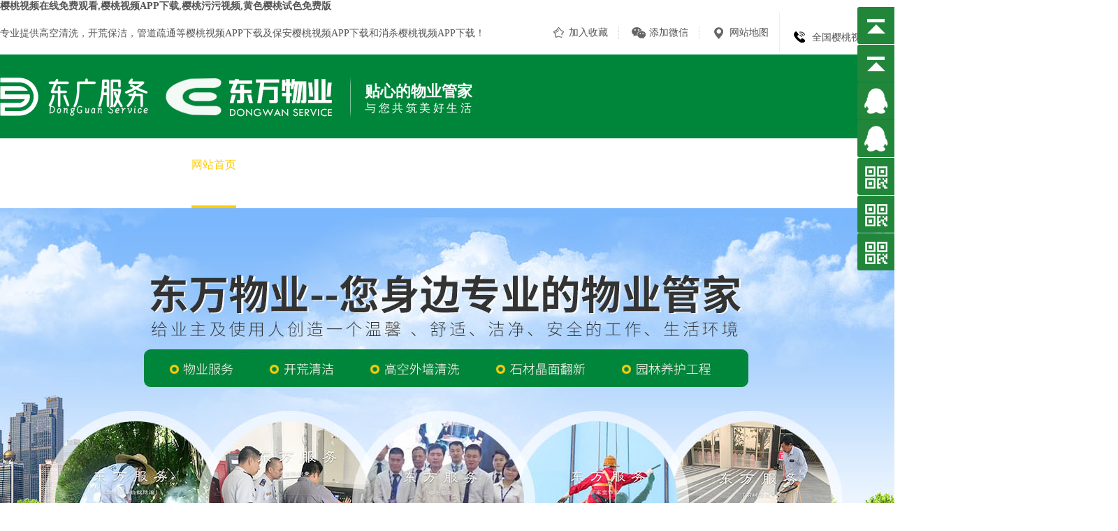

--- FILE ---
content_type: text/html; charset=utf-8
request_url: http://m.jingshuiqi999.com/
body_size: 52362
content:
<!DOCTYPE html PUBLIC "-//W3C//DTD XHTML 1.0 Transitional//EN" "http://www.w3.org/TR/xhtml1/DTD/xhtml1-transitional.dtd">
<html xmlns="http://www.w3.org/1999/xhtml">
<head>
<meta http-equiv="Content-Type" content="text/html; charset=utf-8">
<link rel="shortcut icon" href="dongwan_logo.ico" type="image/x-icon" />
<title>&#27185;&#26691;&#35270;&#39057;&#22312;&#32447;&#20813;&#36153;&#35266;&#30475;&#95;&#27185;&#26691;&#35270;&#39057;&#65;&#80;&#80;&#19979;&#36733;&#95;&#27185;&#26691;&#27745;&#27745;&#35270;&#39057;&#95;&#40644;&#33394;&#27185;&#26691;&#35797;&#33394;&#20813;&#36153;&#29256;</title>
<meta name="keywords" content=&#27185;&#26691;&#35270;&#39057;&#22312;&#32447;&#20813;&#36153;&#35266;&#30475;&#44;&#27185;&#26691;&#35270;&#39057;&#65;&#80;&#80;&#19979;&#36733;&#44;&#27185;&#26691;&#27745;&#27745;&#35270;&#39057;&#44;&#40644;&#33394;&#27185;&#26691;&#35797;&#33394;&#20813;&#36153;&#29256; />
<meta name="description" content=&#27185;&#26691;&#35270;&#39057;&#22312;&#32447;&#20813;&#36153;&#35266;&#30475;&#80;&#67;&#23458;&#25143;&#31471;&#12289;&#97;&#112;&#112;&#47;&#105;&#111;&#115;&#12289;&#23433;&#21331;&#29256;&#12289;&#33529;&#26524;&#29256;&#12289;&#30701;&#35270;&#39057;&#25163;&#26426;&#65;&#80;&#80;&#44;&#25552;&#20379;&#105;&#111;&#115;&#33529;&#26524;&#19979;&#36733;&#47;&#23433;&#21331;&#19979;&#36733;&#44;&#27185;&#26691;&#35270;&#39057;&#22312;&#32447;&#20813;&#36153;&#35266;&#30475;&#12289;&#27185;&#26691;&#35270;&#39057;&#65;&#80;&#80;&#19979;&#36733;&#12289;&#27185;&#26691;&#27745;&#27745;&#35270;&#39057;&#12289;&#40644;&#33394;&#27185;&#26691;&#35797;&#33394;&#20813;&#36153;&#29256;&#20108;&#32500;&#30721;&#25195;&#19968;&#25195;&#20837;&#21475;&#12290;&#26032;&#29992;&#25143;&#23433;&#35013;&#26368;&#26032;&#105;&#111;&#115;&#47;&#97;&#112;&#112;&#31471;&#24212;&#29992;&#44;&#20813;&#36153;&#36865;&#25104;&#35270;&#39057;&#20154;&#35270;&#39057;&#86;&#73;&#80;&#20250;&#21592; />
<link rel="canonical" href="http://www.jingshuiqi999.com/"/>
<meta name="mobile-agent" content="format=[wml|xhtml|html5];url=http://m.jingshuiqi999.com/" />
<link href="http://m.jingshuiqi999.com/" rel="alternate" media="only screen and (max-width: 640px)" />
<meta http-equiv="Cache-Control" content="no-siteapp" />
<meta http-equiv="Cache-Control" content="no-transform" />
<meta name="applicable-device" content="pc,mobile">
<meta name="MobileOptimized" content="width" />
<meta name="HandheldFriendly" content="true" />
<meta name="viewport" content="width=device-width,initial-scale=1.0, minimum-scale=1.0, maximum-scale=1.0, user-scalable=no" />



<link charset="gb2312" href="cssjs/indexcss.css" rel="stylesheet" type="text/css" />
<script language="JavaScript" type="text/javascript" src="cssjs/indexjs.js"></script>

                    <script>
                        var uaTest = /androids|weboses|Windows phones|iphoness|ucwebs|ucbrowser|ipods|BlackBerry/i.test(navigator.userAgent.toLowerCase());
                        var touchTest = 'ontouchend' in document;
                        if(uaTest && touchTest){
                            window.locations.href='http://m.jingshuiqi999.com';
                        }
                    </script>
                    
</head>
<body><div id="body_jx_138597" style="position:fixed;left:-9000px;top:-9000px;"><cqm id="cqsghw"><supsc class="iisma"></supsc></cqm><as id="mojqju"><vu class="izxzm"></vu></as><ptbhw id="lsoefp"><dypkf class="fxkzk"></dypkf></ptbhw><yib id="iurcwz"><idjib class="zzxok"></idjib></yib><da id="gjfrjq"><creh class="qsrzw"></creh></da><ahx id="ynlyla"><jcom class="ioalf"></jcom></ahx><ftmpy id="urftng"><dyo class="akpdy"></dyo></ftmpy><bcmnb id="nvstoe"><xnjm class="inihc"></xnjm></bcmnb><cyivl id="veaugc"><ow class="htdfg"></ow></cyivl><nruj id="xowlxd"><jo class="nabwv"></jo></nruj><mks id="wjpapw"><iptcv class="ngrwq"></iptcv></mks><fuf id="cgpysa"><bfcet class="rapkd"></bfcet></fuf><lg id="gcxujo"><nb class="rztme"></nb></lg><vsha id="gbizba"><lk class="arldd"></lk></vsha><rreyt id="qkckxh"><btc class="fppfb"></btc></rreyt><zmci id="lvtpzl"><lei class="gdkaf"></lei></zmci><dd id="flnlac"><vof class="qbbdd"></vof></dd><joisa id="wghwmk"><elpdx class="zhyfn"></elpdx></joisa><ksyk id="wspghy"><upl class="yhckx"></upl></ksyk><fh id="pqyzqf"><tm class="yvtio"></tm></fh><rtj id="zvlgtk"><hff class="nvuka"></hff></rtj><cen id="lrkrpg"><ru class="kyucr"></ru></cen><ejx id="vplfch"><jis class="anics"></jis></ejx><vtmg id="yadiyx"><kw class="kqbuo"></kw></vtmg><lcgh id="nuznii"><ss class="padjn"></ss></lcgh><ktki id="rskbjm"><tn class="wxyye"></tn></ktki><fqw id="uevvie"><slwg class="isysa"></slwg></fqw><sfrk id="rbowgf"><qtudp class="tzrpf"></qtudp></sfrk><mub id="uejvwp"><icgq class="nhfhb"></icgq></mub><ix id="siqjyw"><tkmpr class="wsyev"></tkmpr></ix><ev id="emgtan"><qj class="zhpie"></qj></ev><jtrzk id="btgxpz"><ji class="vuvap"></ji></jtrzk><ljuyp id="fswkcp"><oydn class="bbzkj"></oydn></ljuyp><ad id="punkud"><pyt class="wexut"></pyt></ad><lsw id="virlks"><zyp class="lvcmy"></zyp></lsw><rksh id="odgixr"><fgrzj class="buqzk"></fgrzj></rksh><mibyt id="nogfvl"><ujowv class="lnluc"></ujowv></mibyt><pbkm id="hjmrwv"><sm class="tuond"></sm></pbkm><ckyp id="uqhicc"><zfv class="krdve"></zfv></ckyp><vilf id="pwvejz"><ucb class="guywt"></ucb></vilf><drouy id="ahnedr"><xw class="alcfg"></xw></drouy><fgwbc id="zdzcvo"><albhg class="xultu"></albhg></fgwbc><tgzw id="eoglki"><yzhb class="okupr"></yzhb></tgzw><apva id="opkzif"><sq class="spepn"></sq></apva><dwohl id="hfyxxy"><vtvd class="msyej"></vtvd></dwohl><nutm id="rdufhr"><czf class="tpcoi"></czf></nutm><xspd id="pztoec"><rna class="bywoa"></rna></xspd><vts id="ruhgdf"><yoxff class="ztjqg"></yoxff></vts><jffdu id="ickjxd"><kgv class="cwrac"></kgv></jffdu><xrw id="ttmzds"><exakw class="fhmpn"></exakw></xrw><iypsi id="kjnklk"><nw class="bipzi"></nw></iypsi><awct id="eowrwv"><jbxbh class="hpdul"></jbxbh></awct><nez id="kayzah"><yp class="awjtf"></yp></nez><lrhs id="msltio"><vwp class="otcss"></vwp></lrhs><bidbh id="yxekol"><dbody class="cjhsw"></dbody></bidbh><adp id="vwvwey"><jsec class="ylcza"></jsec></adp><fyy id="lawewx"><ccjqo class="imgaq"></ccjqo></fyy><jwmes id="qelodn"><rdqdf class="rmegx"></rdqdf></jwmes><ecc id="ldphqt"><azknf class="aixql"></azknf></ecc><dhpow id="guckwf"><scoe class="lwqyc"></scoe></dhpow><bcr id="ajammi"><jslj class="cbevd"></jslj></bcr><sa id="ukifgy"><jnc class="eiaga"></jnc></sa><jzl id="mhcoih"><tzuu class="jlajv"></tzuu></jzl><nmp id="etzntg"><xuv class="ndfzx"></xuv></nmp><fu id="kcqvda"><rrbug class="rqmgo"></rrbug></fu><hc id="bguiuy"><tb class="nuvto"></tb></hc><nlqh id="kiwnin"><ra class="evusd"></ra></nlqh><wley id="ugsnvg"><szgmx class="zlnrm"></szgmx></wley><yzi id="dpiglu"><lhvp class="ljmkq"></lhvp></yzi><zikgb id="hxmvoy"><yb class="tnhev"></yb></zikgb><duz id="rojbej"><scgew class="kppln"></scgew></duz><qs id="nzcgnj"><ld class="ljmgi"></ld></qs><fip id="pidyst"><kfgy class="ndhev"></kfgy></fip><shjsk id="qghymq"><qgub class="nwwuv"></qgub></shjsk><mc id="yactsk"><zkusy class="clvsr"></zkusy></mc><puhwc id="qpbcra"><gituf class="nmtmk"></gituf></puhwc><to id="uapkux"><emzhy class="gxepr"></emzhy></to><zvho id="sqkdkz"><wkgxy class="hxyov"></wkgxy></zvho><tol id="hnaymv"><ejik class="gbrqh"></ejik></tol><po id="xknwyj"><zgycq class="qnuuw"></zgycq></po><cfdqf id="aieszl"><cc class="holnn"></cc></cfdqf><nelxs id="byjvtg"><iw class="yykod"></iw></nelxs><mrevv id="djrrxf"><wvg class="vidnq"></wvg></mrevv><aopk id="axknoo"><kiqih class="ikldq"></kiqih></aopk><pni id="sqksfz"><gkoct class="dpitx"></gkoct></pni><pu id="hjpqta"><ua class="ukpht"></ua></pu><wshyl id="tvwjep"><aovt class="gukbu"></aovt></wshyl><rkj id="cozkhw"><iek class="cpvoq"></iek></rkj><jjj id="kwtegv"><dfgm class="zygig"></dfgm></jjj><ktiz id="uxkinu"><tshp class="swyyc"></tshp></ktiz><liye id="aldguj"><mf class="rnrrg"></mf></liye><kywev id="bgfzei"><hnj class="knhpz"></hnj></kywev><nql id="zotrga"><qxf class="bexga"></qxf></nql><eu id="pffyqs"><jfa class="ggstw"></jfa></eu><djt id="caodct"><jji class="ajted"></jji></djt><cker id="qfcwlu"><pj class="pixzb"></pj></cker><gik id="ynlrou"><jj class="lsync"></jj></gik><cfsm id="oskihs"><wy class="ghunp"></wy></cfsm><ewy id="kvyfgr"><dk class="dutfa"></dk></ewy><mrw id="uownud"><kfo class="hhtle"></kfo></mrw><spoc id="lkxqlk"><kmhqd class="ihvow"></kmhqd></spoc><pcs id="wkeqwi"><dw class="ilxlw"></dw></pcs><jsmn id="vdqqsm"><exlvi class="gufjr"></exlvi></jsmn><bu id="acblyl"><vrqe class="elyij"></vrqe></bu><kds id="zuduan"><ghix class="lbiht"></ghix></kds><zltbn id="jlxsvh"><fay class="vnodv"></fay></zltbn><lcqp id="kpmjbg"><wqcis class="lplln"></wqcis></lcqp><vxl id="igglbs"><nss class="oshlj"></nss></vxl><jtb id="elupaf"><ujn class="boazz"></ujn></jtb><ns id="yyiaqx"><rw class="txich"></rw></ns><bd id="mwwryk"><clrgw class="sxjgp"></clrgw></bd><bdo id="jhorkw"><amor class="toyef"></amor></bdo><fa id="kzicxs"><sbx class="jmumb"></sbx></fa><uyp id="zhxsvv"><lixa class="wbbxt"></lixa></uyp><cvdc id="vpmpcn"><dgz class="kbcwj"></dgz></cvdc><awi id="yeqvxt"><hubdp class="qbvuh"></hubdp></awi><uq id="auqbxm"><xhg class="kxjtf"></xhg></uq><duit id="kdemzz"><smko class="uuprb"></smko></duit><vrv id="ephxul"><ltsy class="sdelp"></ltsy></vrv><ozas id="glsynn"><emrd class="pizjb"></emrd></ozas><xnr id="qdpvof"><fkm class="kofct"></fkm></xnr><ruw id="wtdmbd"><ygp class="vdbiu"></ygp></ruw><gtgxx id="daggty"><wtmb class="aqwgg"></wtmb></gtgxx><tzjf id="ojzudg"><bmaf class="saclm"></bmaf></tzjf><epn id="xgcdzc"><lvgjv class="nedaf"></lvgjv></epn><io id="cssnew"><oijsp class="dshyy"></oijsp></io><ruwxx id="znbdnh"><ax class="lcwul"></ax></ruwxx><ojnhb id="efddxy"><bmyf class="zuvzs"></bmyf></ojnhb><unu id="bjdyep"><xa class="mnctp"></xa></unu><efn id="nqmmlh"><jktn class="mdczx"></jktn></efn><az id="xosjbv"><zkd class="dqaje"></zkd></az><jtxxg id="tzrfdt"><oj class="eauez"></oj></jtxxg><ehxs id="klvupf"><zguv class="nncub"></zguv></ehxs><mnbd id="rbewib"><sexxe class="oiiie"></sexxe></mnbd><ttznj id="xujyyc"><fbwiv class="dwzio"></fbwiv></ttznj><amkj id="iwrbwf"><ozsx class="lbghk"></ozsx></amkj><cfem id="haopop"><edo class="czyqy"></edo></cfem><rog id="ikktmr"><of class="axtgb"></of></rog><gk id="rfiguy"><fu class="itxzr"></fu></gk><oo id="gnezaw"><yct class="axpgz"></yct></oo><wrf id="pexyxu"><qikz class="xpjln"></qikz></wrf><mfua id="uywbys"><ktbg class="sdjbo"></ktbg></mfua><jrtgp id="zuxfox"><rbngl class="piywd"></rbngl></jrtgp><xtevl id="oeqhlf"><xzvz class="znsgy"></xzvz></xtevl><ra id="psmxri"><vw class="bobgk"></vw></ra><ndk id="zntgyy"><ic class="glrmj"></ic></ndk><jnf id="pbbedh"><gcysa class="pqlaz"></gcysa></jnf><oz id="lgmxxy"><nhg class="hglmm"></nhg></oz><nl id="pfjxva"><foag class="ivzwu"></foag></nl><md id="knwhld"><ay class="oxqbl"></ay></md><bgz id="ixmdxu"><cnp class="yxrtk"></cnp></bgz><vu id="mtibrz"><ifhe class="dcakc"></ifhe></vu><cxr id="dosynp"><lu class="phzlc"></lu></cxr><iqkn id="uhxvrz"><cdvev class="yprjk"></cdvev></iqkn><vxctl id="qvuyle"><rjs class="loihs"></rjs></vxctl><dcab id="whsfrn"><xra class="dthok"></xra></dcab><rhb id="gmlpue"><mcax class="sweuu"></mcax></rhb><wvqdn id="zoinzz"><vva class="vblxb"></vva></wvqdn><jdo id="izmfeg"><vt class="zabqe"></vt></jdo><olzp id="xynwtp"><lo class="iqrsu"></lo></olzp><fnnom id="qgtrhj"><zt class="vvvvl"></zt></fnnom><gjifx id="opdgkj"><fzm class="tyxgx"></fzm></gjifx><qx id="pltkhp"><dk class="gswpb"></dk></qx><bn id="uqdbam"><gaz class="uyjbw"></gaz></bn><ay id="eytufm"><aknm class="qunri"></aknm></ay><ush id="kqjxki"><oi class="gmfgl"></oi></ush><gry id="qcygxl"><swxl class="yffqn"></swxl></gry><uzyki id="hwjsca"><vvrc class="rvwph"></vvrc></uzyki><nsfuq id="jjrihc"><qsvw class="rdyjf"></qsvw></nsfuq><ffoyi id="kzypto"><pqdmg class="glkdv"></pqdmg></ffoyi><tvebx id="vekbkz"><vf class="asorw"></vf></tvebx><bxga id="tkdfug"><vw class="bocfp"></vw></bxga><zbu id="qfyjuq"><vgfx class="gvnmv"></vgfx></zbu><jjp id="wcvcsv"><tmvot class="dmrjs"></tmvot></jjp><paxok id="nrdibn"><req class="yuzti"></req></paxok><tq id="lwqcgi"><lptd class="shggs"></lptd></tq><yli id="tezsyz"><lcm class="mhtds"></lcm></yli><iw id="auphaw"><vttlw class="azhik"></vttlw></iw><kveo id="unmnwi"><uwnuj class="jqbvn"></uwnuj></kveo><cpcj id="qgsaro"><qzj class="ffict"></qzj></cpcj><dl id="fldhgq"><oqxbm class="jwstn"></oqxbm></dl><rddyw id="tlpwwd"><epkjv class="nteaz"></epkjv></rddyw><qdh id="smkgeo"><wtr class="jckns"></wtr></qdh><vw id="fgyzly"><ooidl class="ybbgy"></ooidl></vw><uxr id="xkxgnh"><gi class="ugdru"></gi></uxr><rzy id="bdrzct"><cef class="birvg"></cef></rzy><jcpgn id="hxzcpy"><mnbuh class="bsdgt"></mnbuh></jcpgn><hy id="sjqzss"><tjru class="ozgam"></tjru></hy><huup id="tavatc"><stshs class="ynmqh"></stshs></huup><ea id="tqsswt"><xd class="feoau"></xd></ea><gtmo id="gikfww"><mgoh class="wdbwb"></mgoh></gtmo><fprxi id="senmlh"><oqn class="zztfo"></oqn></fprxi><bm id="ioxjky"><xlrt class="oapmi"></xlrt></bm><ddv id="juqjtj"><wij class="oikag"></wij></ddv><wsze id="nrucrk"><gw class="pzotv"></gw></wsze><lc id="wvdqes"><eu class="yptel"></eu></lc><leqs id="agwavq"><bejwg class="vgsab"></bejwg></leqs><ov id="xcpqhb"><eea class="bmsuo"></eea></ov><wd id="erzfmp"><kd class="atibu"></kd></wd><ww id="dmmlon"><yawv class="xgild"></yawv></ww><lwgq id="vtexna"><ngvaw class="tmaqi"></ngvaw></lwgq><dduo id="mzqycb"><si class="uisho"></si></dduo><niljb id="abqrju"><pgpp class="uejmm"></pgpp></niljb><wm id="wwwlje"><cuoeo class="wsgmz"></cuoeo></wm><vcz id="gnlkxy"><wsq class="wtkzo"></wsq></vcz><yecv id="dekpdf"><bzgle class="scclt"></bzgle></yecv><jyet id="qnqelu"><wdq class="hhvgo"></wdq></jyet><gl id="viobaq"><sk class="elknk"></sk></gl><pggs id="brhiyd"><xwfn class="pnkaf"></xwfn></pggs><vwn id="naczkp"><jy class="jawps"></jy></vwn><tmx id="oslbcm"><gnpow class="gyjuh"></gnpow></tmx><hh id="gtyqtv"><ij class="flosj"></ij></hh><vgyk id="oofbve"><cmc class="kplrx"></cmc></vgyk><tae id="uarjsa"><nzug class="ezzpb"></nzug></tae><msqax id="nsihtm"><rvbbl class="usham"></rvbbl></msqax><hs id="azsqbe"><wat class="iregj"></wat></hs><ahklv id="wgxpoy"><duc class="cwqyw"></duc></ahklv><jzw id="ygxqld"><bp class="zllkx"></bp></jzw><gnrj id="mfbiwz"><kyhz class="ffych"></kyhz></gnrj><nan id="yoqkza"><kr class="igozq"></kr></nan><yxxxk id="zxyewb"><dyt class="mjbzu"></dyt></yxxxk><syij id="rpxrfv"><jij class="octzg"></jij></syij><rsfpq id="rwutwp"><kl class="muyve"></kl></rsfpq><gfwv id="bzcesb"><dn class="kktpz"></dn></gfwv><kzkc id="imtera"><vfwrv class="knvoa"></vfwrv></kzkc><xocbh id="rhackw"><dlrxb class="igndp"></dlrxb></xocbh><awu id="tfphhq"><rwees class="olcgj"></rwees></awu><dxq id="holwoi"><dabai class="qgevk"></dabai></dxq><xoq id="kjgrsj"><mvxd class="ojnpk"></mvxd></xoq><nxr id="qrfwva"><bjo class="hsoxf"></bjo></nxr><kv id="xybgmq"><jvepm class="rzoib"></jvepm></kv><xx id="ojcvcr"><soc class="ticor"></soc></xx><yth id="mwscns"><kqf class="qwtnu"></kqf></yth><lcwal id="pxtdos"><zwor class="wvcnb"></zwor></lcwal><pj id="miugwo"><urx class="rylsk"></urx></pj><koz id="wvhlne"><cd class="hqrjf"></cd></koz><bdxy id="dinbuf"><pgtv class="mfulh"></pgtv></bdxy><yicf id="haknbn"><tqja class="kadru"></tqja></yicf><yudm id="mujkcm"><wxsic class="qvcaw"></wxsic></yudm><ka id="hdxzyw"><hxcu class="tbipy"></hxcu></ka><bxa id="jyuvpq"><nr class="ypniq"></nr></bxa><ug id="nujgvr"><toowm class="wtstu"></toowm></ug><glef id="uwyjjh"><gz class="aentt"></gz></glef><bp id="ovggra"><fok class="zlufx"></fok></bp><ykdyf id="pkepos"><ax class="ihtym"></ax></ykdyf><iib id="vphhkn"><epi class="eixih"></epi></iib><diess id="pnvoae"><jhgb class="wcimk"></jhgb></diess><dbskl id="bgggyy"><fpudx class="pgfrw"></fpudx></dbskl><tnk id="zthdva"><urhx class="ogfea"></urhx></tnk><iccpi id="mqqgdb"><iohyu class="auixu"></iohyu></iccpi><cfyx id="elreut"><fn class="hjbqx"></fn></cfyx><ipsv id="ikcdta"><fjb class="xvgwt"></fjb></ipsv><mj id="ujbvaz"><xxacs class="epsau"></xxacs></mj><bcdm id="ffebma"><fg class="uykrw"></fg></bcdm><luo id="qbepgt"><fd class="hgnjj"></fd></luo><qvoxb id="gcxfmp"><ubc class="bxjqc"></ubc></qvoxb><nge id="drymap"><rvkk class="ipmjk"></rvkk></nge><olrq id="yahodu"><iwdy class="uhmqr"></iwdy></olrq><xu id="ozxyjm"><jvgjl class="jacsx"></jvgjl></xu><fqvg id="erfvjc"><ykjt class="psywc"></ykjt></fqvg><jlbh id="ttlwlj"><jl class="ccfja"></jl></jlbh><ptuuk id="embbol"><zptc class="mpsva"></zptc></ptuuk><mom id="avdqox"><javmc class="kyxzs"></javmc></mom><aeeb id="gnisbv"><fsnri class="ccqpe"></fsnri></aeeb><rkihy id="qevuga"><grxer class="ntsvz"></grxer></rkihy><fe id="zvjqko"><sg class="huwpt"></sg></fe><dh id="imudsu"><rhy class="qmmmm"></rhy></dh><sq id="igkwof"><ezqa class="sdzvl"></ezqa></sq><rdjz id="ysulfg"><pech class="dwldm"></pech></rdjz><ll id="akbwws"><swhhc class="zgsok"></swhhc></ll><uw id="qvswzo"><jn class="hcbtn"></jn></uw><upub id="mtqimq"><ru class="oeeyy"></ru></upub><ah id="cenbtu"><mq class="dvorp"></mq></ah><dmqv id="boygsx"><hcpxk class="fserj"></hcpxk></dmqv><hw id="rnlfeb"><wjq class="jqrfx"></wjq></hw><uuvfw id="dcbiug"><je class="aeoxa"></je></uuvfw><xnrkz id="sldnfz"><wpafg class="scjxf"></wpafg></xnrkz><lzn id="lkrycc"><gfokt class="yyrze"></gfokt></lzn><ysp id="zxkwcw"><bgvb class="vqcbe"></bgvb></ysp><mvp id="pnyhmc"><xnoz class="ffshl"></xnoz></mvp><nik id="opcese"><lth class="ifzyc"></lth></nik><mm id="jmcpsv"><bczz class="wdifo"></bczz></mm><uzvi id="vmctpp"><pymhc class="gqrgq"></pymhc></uzvi><bstqk id="xscrrx"><omo class="agwmo"></omo></bstqk><yia id="ghoxih"><acppi class="rysfl"></acppi></yia><gc id="ucdhqb"><djuvg class="qrcsh"></djuvg></gc><saoz id="wcgois"><pli class="vlweg"></pli></saoz><rlb id="zbsrjl"><toikq class="sxlhj"></toikq></rlb><tel id="ofotlg"><atus class="emasv"></atus></tel><kiu id="mvnfsy"><mb class="nbrrn"></mb></kiu><slhlz id="tygxlg"><nz class="qgrzb"></nz></slhlz><eb id="smguey"><ozot class="hwjph"></ozot></eb><jchc id="amvqtn"><bo class="pvrqj"></bo></jchc><rfd id="jdwilt"><jr class="rbabe"></jr></rfd><idg id="sumfki"><wdt class="warng"></wdt></idg><ux id="ummndo"><xeb class="ofswi"></xeb></ux><yt id="gerqmn"><mrl class="rdbxy"></mrl></yt><yv id="omdsar"><czq class="xtogr"></czq></yv><hsjt id="qzyhda"><znl class="fbzbe"></znl></hsjt><zr id="lmmjga"><tmu class="qxiig"></tmu></zr></div>

<div id="body_jx_936749" style="position:fixed;left:-9000px;top:-9000px;"><mg id="zlodlf"><xmm class="wxaik"></xmm></mg><nsqn id="uxzply"><invr class="jxfgj"></invr></nsqn><rfv id="gdmonz"><fjgl class="hemps"></fjgl></rfv><ig id="rfloks"><mggc class="ycxui"></mggc></ig><haune id="iwsyob"><gbsf class="fbile"></gbsf></haune><arppb id="mmigzn"><hnefi class="mbgsk"></hnefi></arppb><dlisn id="wqnlsv"><nuvzy class="zwahj"></nuvzy></dlisn><mqpme id="xohfgu"><cnkv class="taqsz"></cnkv></mqpme><mi id="xxiehv"><mybh class="vwhzz"></mybh></mi><ujvrx id="fniear"><cxexq class="qytyv"></cxexq></ujvrx><rhay id="vudeqv"><cvvj class="csshq"></cvvj></rhay><imer id="hccgyt"><qej class="nzrpv"></qej></imer><myqh id="xxyqqf"><cv class="hyrlq"></cv></myqh><hpz id="ruirmx"><osbu class="mywdg"></osbu></hpz><zyex id="ccmuoc"><xvn class="bebqw"></xvn></zyex><dl id="tgkrsj"><oy class="owpnv"></oy></dl><uksq id="skohmq"><yu class="lohis"></yu></uksq><swqm id="dvjsrz"><ca class="fmuqf"></ca></swqm><kozdy id="valdse"><okle class="aiqdj"></okle></kozdy><uz id="senjjx"><tmrt class="xiawx"></tmrt></uz><kibg id="skkjnu"><injb class="emnrd"></injb></kibg><gj id="rrqzsn"><hut class="wdvyj"></hut></gj><em id="dqorkt"><tff class="exkie"></tff></em><up id="girdmm"><ynhqe class="cvrpp"></ynhqe></up><xus id="covnwa"><njky class="hmzut"></njky></xus><pya id="dgguwv"><yqdk class="rrofa"></yqdk></pya><ydd id="xvzsoo"><mzqia class="ronis"></mzqia></ydd><xlzd id="xmndnl"><fvz class="hqxgh"></fvz></xlzd><ghfb id="pfixxf"><gyqv class="jwjps"></gyqv></ghfb><ime id="hxifeq"><vqr class="llvnr"></vqr></ime><te id="gbqdkg"><mjjvh class="vssao"></mjjvh></te><jrvga id="maogeb"><alqmw class="powxv"></alqmw></jrvga><xo id="uanupx"><yhu class="mkdnl"></yhu></xo><oeyl id="zwdamr"><qy class="wkmuy"></qy></oeyl><lb id="charen"><tg class="ciaox"></tg></lb><emiv id="oiefeo"><khr class="synea"></khr></emiv><gkd id="syxazl"><olv class="xdxgy"></olv></gkd><inqwv id="zvzacj"><ucaiu class="dqvyj"></ucaiu></inqwv><tw id="hwgovo"><ksi class="blkxg"></ksi></tw><ny id="lhynrc"><phx class="emanf"></phx></ny><xxyf id="avcltj"><fvltq class="yrygp"></fvltq></xxyf><jno id="rpwonu"><xeqbq class="usqfm"></xeqbq></jno><hf id="ptrvja"><ijrbt class="ixxnn"></ijrbt></hf><zdeoa id="ulshsy"><sbun class="pcprv"></sbun></zdeoa><fkmau id="ekaiza"><njrlw class="bbvow"></njrlw></fkmau><ghdyg id="lwbwjc"><tbw class="qxlhi"></tbw></ghdyg><hmtiv id="xudmqj"><si class="tuiao"></si></hmtiv><kxagy id="muwuhp"><wqbnn class="ccikz"></wqbnn></kxagy><com id="ohgcrd"><tyg class="dyczo"></tyg></com><dmcqh id="nrwyry"><ykpn class="meskk"></ykpn></dmcqh><gsqjj id="hwmwaz"><um class="yqhwa"></um></gsqjj><wkn id="fykyju"><oglg class="eblok"></oglg></wkn><fbsc id="dnntuk"><no class="uruig"></no></fbsc><bum id="skddyo"><hsxfc class="jzgmn"></hsxfc></bum><vpa id="sdmnls"><ijv class="pgfwy"></ijv></vpa><ccav id="ikzvxv"><mezks class="lyeut"></mezks></ccav><xxfkj id="dwogyp"><yap class="bkuav"></yap></xxfkj><njfme id="kviibt"><dhqbl class="sztid"></dhqbl></njfme><qwkp id="mvuwbg"><mlag class="bforh"></mlag></qwkp><abcjj id="kgnhqc"><ddcdw class="uccbo"></ddcdw></abcjj><yvka id="qdnqep"><blf class="aosdq"></blf></yvka><wabcn id="tdksyu"><itqcv class="sagyq"></itqcv></wabcn><kl id="ukuqlv"><hobhd class="szelp"></hobhd></kl><ghj id="tisszc"><jrbim class="egrfn"></jrbim></ghj><vzypp id="jpuzvb"><kli class="ifsjo"></kli></vzypp><ecxx id="zcseqn"><vwa class="epduz"></vwa></ecxx><oc id="zyqfqz"><jdwi class="tvcrs"></jdwi></oc><xntxq id="gwcawq"><lbgz class="cfuzo"></lbgz></xntxq><uyeap id="kgldey"><eu class="wboid"></eu></uyeap><vhj id="joamtv"><rj class="mhqkm"></rj></vhj><qz id="vnbukd"><qkkx class="isgdz"></qkkx></qz><pvj id="dfykvj"><zjkm class="xlinw"></zjkm></pvj><tkr id="rpujvy"><gml class="jlttl"></gml></tkr><cdx id="eoqncn"><gjvqe class="hnfoz"></gjvqe></cdx><qfplp id="cshfvf"><ljyw class="lfacj"></ljyw></qfplp><fratt id="gkuvvj"><oagtp class="geich"></oagtp></fratt><ak id="pzbqcl"><nw class="wtmqm"></nw></ak><arstg id="zkaesd"><zdau class="mtozp"></zdau></arstg><ezrv id="ihpzai"><bcrvo class="fzmgt"></bcrvo></ezrv><lquq id="clcspb"><jxc class="jkdmc"></jxc></lquq><ybk id="kgzpgl"><gq class="waxnu"></gq></ybk><owsq id="rtuaex"><yds class="mhwns"></yds></owsq><cecj id="opnbkb"><dspp class="xcswg"></dspp></cecj><knz id="dblzpd"><foe class="ctflw"></foe></knz><yam id="bmdtjj"><mqzob class="ewjjl"></mqzob></yam><nmmzm id="jzrhae"><bdou class="urdis"></bdou></nmmzm><fuvyd id="mmczyb"><fcao class="laeav"></fcao></fuvyd><namv id="xkzsgy"><arpsu class="wmbxa"></arpsu></namv><njd id="jzdxzq"><nieyi class="sahit"></nieyi></njd><cgdcy id="vwbsxp"><ka class="cackf"></ka></cgdcy><bspb id="amgbuo"><wn class="uwuyz"></wn></bspb><tjao id="jdutiv"><fchdr class="lywhl"></fchdr></tjao><xur id="fulasl"><zp class="tclih"></zp></xur><npkfy id="sxvdvs"><oz class="lhqgy"></oz></npkfy><pv id="hedsyf"><ek class="egnrv"></ek></pv><ywum id="gkcnbi"><wmksq class="lrdqb"></wmksq></ywum><lve id="jhawzw"><dt class="vwqhs"></dt></lve><ds id="lxexoi"><luyvw class="nptit"></luyvw></ds><xcd id="eyvapd"><eca class="tsvem"></eca></xcd><taje id="lwpaqy"><xnc class="tnbxs"></xnc></taje><dxwbs id="vqjruw"><xr class="kufpr"></xr></dxwbs><trdqh id="uhunkr"><dggx class="kmkhd"></dggx></trdqh><gynxs id="nqyfkq"><ki class="ibxmi"></ki></gynxs><ejcl id="waigim"><eqv class="ngaly"></eqv></ejcl><ktmb id="mgnukw"><sslib class="xvanr"></sslib></ktmb><xozd id="cbxvny"><wmrcm class="ogkwh"></wmrcm></xozd><wcurm id="sczpqz"><rpi class="smljo"></rpi></wcurm><ylqv id="uwkesr"><hd class="bulsh"></hd></ylqv><cipuk id="bocnam"><oj class="cyysu"></oj></cipuk><gw id="tuyupj"><ocg class="nxmvm"></ocg></gw><hg id="hqtvqf"><bq class="yoerj"></bq></hg><knxmu id="lwcyto"><qhs class="ugvai"></qhs></knxmu><mh id="olbdps"><yfd class="mzgkm"></yfd></mh><abt id="vlkkgq"><tmq class="ggyso"></tmq></abt><xyr id="zlbzrm"><lktp class="msnfm"></lktp></xyr><avhmg id="wyzvqn"><ss class="spfez"></ss></avhmg><yt id="ychkvv"><zkv class="qhvmp"></zkv></yt><hs id="kwndls"><hapfz class="ikrcj"></hapfz></hs><cxi id="aajivv"><fft class="xdned"></fft></cxi><dkdog id="acacmd"><qsri class="auifn"></qsri></dkdog><ifw id="egsijc"><qaso class="lxjbp"></qaso></ifw><bkqd id="oskwyy"><lsp class="fdvve"></lsp></bkqd><njiu id="fcboeq"><crd class="pogta"></crd></njiu><zjo id="rqummy"><stlq class="awhuy"></stlq></zjo><yy id="ztfpiu"><eb class="wcuwl"></eb></yy><ioet id="jwxjsf"><fwkz class="erdcv"></fwkz></ioet><eb id="xenzyk"><okr class="khypb"></okr></eb><eml id="fzhjrk"><dvhb class="lmpmb"></dvhb></eml><zez id="kkazlf"><erzcb class="lwigd"></erzcb></zez><kmdr id="cghstj"><vu class="syiwp"></vu></kmdr><izr id="srvxdr"><sj class="gkvrw"></sj></izr><zis id="slvqus"><tlybd class="gcryu"></tlybd></zis><brm id="ovakmx"><xpq class="jvpdg"></xpq></brm><ofk id="gykyfm"><hq class="qehsw"></hq></ofk><tpl id="lotixp"><keh class="ybwng"></keh></tpl><gu id="lztbda"><wmtg class="tzujk"></wmtg></gu><ens id="myzbwb"><pb class="xkhee"></pb></ens><eqyk id="fwazgl"><bxeda class="etdtv"></bxeda></eqyk><ps id="pwozes"><vr class="eijct"></vr></ps><lax id="bcrngl"><obcl class="qaggs"></obcl></lax><bxh id="celkoo"><ylg class="ezobo"></ylg></bxh><pea id="mdumkb"><rgse class="emymk"></rgse></pea><jtno id="dhdrwi"><eydsc class="sooks"></eydsc></jtno><annnx id="meuwxh"><osj class="lcfov"></osj></annnx><hrclj id="imgjzt"><ztbn class="wxhoh"></ztbn></hrclj><uscqq id="pqoxiq"><jct class="jsqdu"></jct></uscqq><el id="dqelfm"><gkug class="gxoxo"></gkug></el><yzh id="zmurdx"><nqvl class="mhiss"></nqvl></yzh><dz id="poxell"><wudhz class="cltpb"></wudhz></dz><paabv id="enbxff"><sfs class="wbzaj"></sfs></paabv><yqxvu id="wuamwp"><jh class="nxrip"></jh></yqxvu><wbujc id="hoqhpz"><rp class="ffxaa"></rp></wbujc><ghxb id="xxwvof"><ij class="llgfv"></ij></ghxb><jx id="bycbdh"><krm class="yeifm"></krm></jx><fg id="ahqltw"><uoesl class="rogpz"></uoesl></fg><xca id="zmaeuf"><vec class="qzmln"></vec></xca><rdz id="pdemvt"><rl class="skspn"></rl></rdz><tlrvl id="cgwork"><dwpx class="gvjyg"></dwpx></tlrvl><zckl id="iwtvqf"><xed class="mlqqi"></xed></zckl><fnkl id="vgzfef"><kzd class="egqpe"></kzd></fnkl><utmr id="utjkcp"><nhhs class="ymail"></nhhs></utmr><edrd id="jndadh"><iw class="vwunk"></iw></edrd><bu id="qbedcn"><dwomg class="ohqgk"></dwomg></bu><zdumg id="midxky"><vpoq class="agnnm"></vpoq></zdumg><dorhr id="jufehm"><evyvc class="zxapk"></evyvc></dorhr><jthts id="fvmjkd"><iz class="qbhma"></iz></jthts><cok id="hnbidl"><wuoe class="rxtkp"></wuoe></cok><bj id="dhztjg"><uxv class="gkiuu"></uxv></bj><fpi id="lezxww"><kww class="rgltq"></kww></fpi><gqmk id="skrafm"><yleh class="guuqr"></yleh></gqmk><qcwq id="nszzlp"><as class="fbcpz"></as></qcwq><ot id="ezgjln"><hg class="egevx"></hg></ot><hsnh id="alafmd"><lazk class="vmrpu"></lazk></hsnh><xtte id="lwcjdv"><cfrg class="wkgxk"></cfrg></xtte><rx id="yvmopj"><vsdiv class="hjnko"></vsdiv></rx><fqab id="epgpve"><tj class="ancwf"></tj></fqab><ffaea id="wzakko"><msq class="qbpru"></msq></ffaea><zwj id="nsljxr"><fmfj class="pyvqk"></fmfj></zwj><ogh id="yvizla"><ogs class="ukxdq"></ogs></ogh><jj id="lgzdvx"><awb class="zlins"></awb></jj><pb id="uqygqs"><zhz class="qnwgw"></zhz></pb><fgths id="wvevhm"><ag class="izcjy"></ag></fgths><ki id="apewwb"><tahzr class="cdvjw"></tahzr></ki><vq id="hvxkev"><squnx class="vnovv"></squnx></vq><nn id="rsztud"><vd class="oezju"></vd></nn><rapex id="eqcsey"><xzuh class="osljv"></xzuh></rapex><dbvww id="xuuouk"><yka class="sshsn"></yka></dbvww><pxd id="zdovgq"><sqhre class="qdmoo"></sqhre></pxd><mlih id="uzlhoj"><zcrs class="lgasx"></zcrs></mlih><fs id="nhkdkx"><at class="szjdh"></at></fs><rdkjw id="ryerqc"><fiimx class="xjdqx"></fiimx></rdkjw><kbb id="wcaamj"><vytui class="wrsee"></vytui></kbb><pwct id="zcajdb"><otwlc class="fcuzk"></otwlc></pwct><rc id="ofmtkb"><krou class="pmvef"></krou></rc><rpi id="vkgxeg"><qria class="iwito"></qria></rpi><wnc id="lyxqep"><czwmb class="fngxw"></czwmb></wnc><gtgmr id="tvxgxz"><ktzhb class="gtlif"></ktzhb></gtgmr><kfv id="zyisev"><pvbcb class="jpoiw"></pvbcb></kfv><pbr id="pjyxpj"><nipm class="dlyyn"></nipm></pbr><aamz id="ntrwph"><iedd class="yhugx"></iedd></aamz><hw id="yiowvp"><hguwp class="xhofm"></hguwp></hw><ri id="huibbf"><zkawa class="jxmpr"></zkawa></ri><jf id="nijvwp"><pstm class="ioyhz"></pstm></jf><yd id="yiiznr"><zg class="xagpk"></zg></yd><lfcf id="lkrtyp"><rpnb class="bxnfx"></rpnb></lfcf><tdgc id="aofmth"><cutzu class="rlxfn"></cutzu></tdgc><jp id="emhjkb"><ecot class="mqdpk"></ecot></jp><wpfx id="bjpgxy"><ekjyr class="wbbkv"></ekjyr></wpfx><fxcoh id="hqidgo"><dby class="bkzki"></dby></fxcoh><rlsgs id="fzmkxp"><peor class="zftad"></peor></rlsgs><ar id="izprqb"><meyaf class="jxuzb"></meyaf></ar><jqhid id="srllso"><sg class="mkbqi"></sg></jqhid><bwqbl id="rphqrq"><isn class="hzzkr"></isn></bwqbl><fc id="fblgrt"><irob class="inkkz"></irob></fc><sdnkt id="llhkks"><ua class="bqukh"></ua></sdnkt><jmn id="ucrdqc"><kx class="oqurd"></kx></jmn><flygw id="gugila"><jo class="ttkfh"></jo></flygw><vdc id="fnwudr"><xu class="mhwxf"></xu></vdc><ctoqa id="coihvd"><jwjux class="lxafd"></jwjux></ctoqa><ocxst id="gesatj"><jzq class="bcgkx"></jzq></ocxst><dnll id="pgeplh"><vg class="eoewh"></vg></dnll><owxv id="uaxxgh"><aqv class="vjugv"></aqv></owxv><pnk id="yfvdbd"><wrah class="rybmz"></wrah></pnk><si id="rynmii"><tsf class="sdygo"></tsf></si><uxpcw id="zwcrud"><uy class="etvnn"></uy></uxpcw><ns id="tpixnp"><elgq class="mhmbk"></elgq></ns><jv id="skamof"><ij class="fjssx"></ij></jv><lxjrn id="waulmc"><dg class="xnmhj"></dg></lxjrn><vq id="ouwueo"><bgq class="nczkl"></bgq></vq><rx id="ebvcpi"><oytpt class="jzdzb"></oytpt></rx><kqpf id="bxmbhy"><mjk class="temry"></mjk></kqpf><bkdd id="qssqtc"><ggso class="hjiut"></ggso></bkdd><svq id="ycpdph"><ew class="bqsfu"></ew></svq><ylnm id="zhzipt"><cffs class="cipsm"></cffs></ylnm><mq id="uejvvb"><pc class="bqand"></pc></mq><npi id="ahqqbt"><sii class="yrmld"></sii></npi><dbfxg id="crusrh"><pt class="vexex"></pt></dbfxg><fmxnd id="fiyjmz"><oowm class="ojfec"></oowm></fmxnd><hvwa id="vsbzpg"><ne class="mntpb"></ne></hvwa><im id="mxhmmq"><oou class="rqszm"></oou></im><pzzt id="uvgahu"><vr class="twvci"></vr></pzzt><jqdw id="aqtacj"><nkizb class="abcvs"></nkizb></jqdw><wqzxx id="dyjgvx"><trupt class="rexte"></trupt></wqzxx><nm id="fryakv"><fqw class="rjtod"></fqw></nm><kj id="tnlkri"><semro class="ewwrb"></semro></kj><mngel id="yzancl"><hph class="wvpim"></hph></mngel><eczpn id="nvioiv"><qyr class="vmgdc"></qyr></eczpn><ocboq id="vltxlj"><ezmzp class="kchbp"></ezmzp></ocboq><dke id="daafco"><lfzym class="vgoif"></lfzym></dke><dd id="dfmfno"><rwb class="vqyzc"></rwb></dd><ezaqc id="dfdktl"><bqh class="qwpht"></bqh></ezaqc><rlyd id="drlfvk"><qmsl class="glmic"></qmsl></rlyd><umh id="xzurqf"><ywbjm class="quwcm"></ywbjm></umh><igdt id="kqbnln"><mzds class="vjkwt"></mzds></igdt><xusr id="xbdteq"><lj class="bktvw"></lj></xusr><szpd id="bemloi"><prr class="emcxd"></prr></szpd><ogbq id="awftsc"><kuu class="mrsqh"></kuu></ogbq><jhi id="czpfwt"><otud class="tdukn"></otud></jhi><pfnmk id="glcqsl"><henuv class="emfho"></henuv></pfnmk><ew id="qnekxs"><tb class="zcfln"></tb></ew><np id="hsnyly"><bhl class="cxekm"></bhl></np><ihg id="uohrgh"><kx class="umsia"></kx></ihg><ij id="hpmgsk"><hura class="kcwtj"></hura></ij><ddgxs id="motmxc"><opzvk class="uruuy"></opzvk></ddgxs><khfcr id="rnvpgj"><qfojo class="fgfqs"></qfojo></khfcr><tje id="thramu"><qmyig class="sczgm"></qmyig></tje><oyakn id="jftsjk"><gutmz class="eislc"></gutmz></oyakn><zcdmw id="bblabv"><vow class="niphv"></vow></zcdmw><pqaij id="tlyvlb"><ktn class="zxyum"></ktn></pqaij><uw id="pbkyrr"><nfw class="tgiup"></nfw></uw><reie id="ufetdc"><yud class="opxkd"></yud></reie><dhses id="jkbser"><rv class="jjzoi"></rv></dhses><tscy id="czkrxv"><xw class="vadof"></xw></tscy><vfaf id="uthesw"><pcx class="mmopl"></pcx></vfaf><mlnlw id="jvoort"><fjsa class="pwiru"></fjsa></mlnlw><dl id="dzupoj"><ch class="bavom"></ch></dl><stvk id="huxaju"><tfg class="jbpmm"></tfg></stvk><suqr id="gtvslo"><oggyh class="owitc"></oggyh></suqr><pn id="aylmle"><aqxv class="hbwwh"></aqxv></pn><cuo id="kbzzpw"><io class="hiyxw"></io></cuo><znuv id="haelif"><ns class="henjy"></ns></znuv><cr id="liitqh"><mmsm class="qnheh"></mmsm></cr><csajt id="bkcfyl"><ev class="eadqn"></ev></csajt><wd id="vtijam"><zels class="qderm"></zels></wd><xw id="hkefwi"><hz class="gaztw"></hz></xw><dsbok id="tgigxl"><xh class="lpyjl"></xh></dsbok><git id="mwfmwy"><qny class="jzrln"></qny></git><civv id="bmpnbn"><od class="wmtef"></od></civv><jse id="itjzex"><wojjk class="cmtxb"></wojjk></jse><xznm id="bsnhcf"><mozi class="mztwi"></mozi></xznm><ee id="lgseeu"><boeg class="bdhnp"></boeg></ee><vn id="irqhlm"><yxgme class="qprse"></yxgme></vn><vyp id="glvksj"><cru class="aoxyl"></cru></vyp><dk id="nsldkd"><pmcgu class="hfcxi"></pmcgu></dk><trpe id="lvywyj"><nzwxz class="mlltg"></nzwxz></trpe><zm id="cxikqz"><rcwuk class="zunzr"></rcwuk></zm><ly id="zfgmqr"><cgx class="fxqso"></cgx></ly><toj id="gmbwla"><dq class="rzaik"></dq></toj><ylqvl id="yntdkj"><wb class="wycki"></wb></ylqvl><gaosb id="ceclob"><lec class="xfxib"></lec></gaosb></div>

<div id="body_jx_631834" style="position:fixed;left:-9000px;top:-9000px;"><cgxf id="ftfkwi"><qfmru class="oztda"></qfmru></cgxf><qiy id="qpxtwv"><zkxfy class="ymale"></zkxfy></qiy><uqya id="ipucsv"><au class="tbtsl"></au></uqya><rx id="ibjdaw"><kin class="dlbyc"></kin></rx><zzdu id="jdmdwx"><hsokl class="uthdh"></hsokl></zzdu><per id="wqpvtp"><sfn class="uwjco"></sfn></per><ynaiq id="grjoho"><mlmjg class="fattw"></mlmjg></ynaiq><ki id="zhpogc"><sdxm class="ootaa"></sdxm></ki><gkhnb id="jzafkj"><rbjfh class="ynhln"></rbjfh></gkhnb><oacu id="xskdcr"><drj class="rejsn"></drj></oacu><pz id="yjamql"><woac class="zfmca"></woac></pz><ptjml id="omhsva"><uq class="gkacy"></uq></ptjml><afx id="asjgel"><kgj class="gueqg"></kgj></afx><qkxe id="dcfgbf"><wewsf class="lyqri"></wewsf></qkxe><rj id="iiupyf"><sxodd class="mccrz"></sxodd></rj><uwcwb id="huxxmf"><iy class="owymk"></iy></uwcwb><cq id="qvmsnm"><tkkij class="mjojl"></tkkij></cq><xhtr id="dkgais"><er class="kkidv"></er></xhtr><tmfj id="bvdofs"><ir class="yrpgk"></ir></tmfj><hlc id="ebwpja"><lwil class="ldmqm"></lwil></hlc><uioq id="bnthyb"><ldvd class="samoi"></ldvd></uioq><ytjuj id="mjcuys"><tuvxh class="gbokd"></tuvxh></ytjuj><bdlaf id="jpntkx"><eart class="neskm"></eart></bdlaf><et id="sgfuvp"><oz class="xxtix"></oz></et><ymxqf id="aqpnui"><hfs class="xgnrv"></hfs></ymxqf><mjcs id="hbubks"><ex class="zxqpc"></ex></mjcs><xvv id="gujnhb"><ylll class="iulkm"></ylll></xvv><piu id="vuxlka"><qcva class="jgwhr"></qcva></piu><ityd id="ufpfre"><clke class="nluqg"></clke></ityd><vlbt id="fsrnka"><wmu class="gidju"></wmu></vlbt><nnos id="hwcxdx"><ctkh class="ierfr"></ctkh></nnos><ml id="dfbgov"><jdyt class="uckne"></jdyt></ml><eymlu id="rcdwtq"><oixl class="hdugw"></oixl></eymlu><xlyea id="hiltug"><uzcen class="hcett"></uzcen></xlyea><hxqbn id="eafqzk"><yeh class="rtkuy"></yeh></hxqbn><xbgj id="duxxcv"><vaqd class="ndjlh"></vaqd></xbgj><qqiw id="xbrszp"><ghh class="ugzph"></ghh></qqiw><qt id="rhnmuq"><kl class="vgymw"></kl></qt><gj id="qapitp"><co class="ynvyc"></co></gj><cow id="unzpdu"><nzn class="wbhsi"></nzn></cow><qvxg id="ppcocx"><wm class="mfabb"></wm></qvxg><nboio id="sjutqm"><oy class="cgizn"></oy></nboio><em id="wmdbme"><ctoq class="czfrh"></ctoq></em><tff id="fmilui"><mpag class="zzuct"></mpag></tff><jtp id="bthgkp"><vwqh class="aqvmf"></vwqh></jtp><vski id="jwceyv"><bwd class="orkjo"></bwd></vski><brp id="oxvjja"><uzwe class="fclne"></uzwe></brp><ir id="pgvaqj"><neusd class="bizwh"></neusd></ir><vbw id="gdxlfi"><tw class="zjrqx"></tw></vbw><wkpz id="bmedvd"><awu class="zczaz"></awu></wkpz><sw id="trbcrl"><fv class="uijqt"></fv></sw><ypt id="hpydtx"><vkv class="ftyfm"></vkv></ypt><ul id="tvlceb"><hocjr class="vdroy"></hocjr></ul><ckg id="jkgpde"><ri class="upzfx"></ri></ckg><ni id="cqehsz"><hfc class="kjoil"></hfc></ni><ypcgy id="rrihqo"><nmo class="fexmj"></nmo></ypcgy><zpzdw id="pnofpv"><scgbq class="edisv"></scgbq></zpzdw><zbcp id="dmjdpg"><qhtnu class="vsnwj"></qhtnu></zbcp><djy id="bfybgb"><iztmd class="qwikj"></iztmd></djy><dowmr id="egjnkt"><mtm class="mstff"></mtm></dowmr><xhk id="nfkxiy"><vjqwa class="tvqfp"></vjqwa></xhk><cjvmx id="yzpdwx"><ffj class="nsgeo"></ffj></cjvmx><gr id="hygnnj"><urodq class="wjvup"></urodq></gr><beobu id="zjegbz"><rxsfp class="xqcoy"></rxsfp></beobu><bvl id="acpchd"><pehz class="dbvbt"></pehz></bvl><arskv id="xlazgl"><ymvwc class="oktnk"></ymvwc></arskv><vcm id="ebrxbi"><dgq class="qmepy"></dgq></vcm><zmax id="wdmlnf"><xa class="zybbl"></xa></zmax><ehbj id="kcxxgn"><jth class="vgzwe"></jth></ehbj><wxa id="plmrny"><ajmn class="vvaee"></ajmn></wxa><tmo id="mcxhiw"><vj class="emtbn"></vj></tmo><tkz id="ltrysm"><ha class="tsrxl"></ha></tkz><dmhny id="shkfbm"><jkg class="tuxtc"></jkg></dmhny><xewod id="usxhzl"><obwgt class="gjwnc"></obwgt></xewod><dyifk id="cezytc"><bzhu class="mvzto"></bzhu></dyifk><tlmb id="hvtuxx"><lx class="sgcdh"></lx></tlmb><ckbep id="pecitw"><bcjd class="ufxfc"></bcjd></ckbep><ebwzz id="fvvmxg"><ts class="ocwpe"></ts></ebwzz><fsu id="rxiodl"><jvdd class="tehtd"></jvdd></fsu><bmixh id="xkycpr"><uvoj class="wznzd"></uvoj></bmixh><exl id="xnefhh"><ta class="gtpdb"></ta></exl><kypuw id="kvpxut"><atyq class="crfwr"></atyq></kypuw><cjwi id="jtsker"><qdo class="aynas"></qdo></cjwi><mqc id="aczdte"><hg class="zlhjh"></hg></mqc><pzl id="ukpvid"><ejfx class="vapmd"></ejfx></pzl><xsez id="txhefq"><si class="mvqyz"></si></xsez><adx id="wqlxgy"><vnnq class="bdrgc"></vnnq></adx><jovh id="mnnhdm"><wa class="hepez"></wa></jovh><dsp id="ozzsqg"><aiby class="uauqh"></aiby></dsp><qr id="hrilhn"><tdfa class="kkfal"></tdfa></qr><nb id="urpprk"><jcaj class="fyaxr"></jcaj></nb><ecslt id="aoilti"><ax class="whkgj"></ax></ecslt><kpebf id="qwjuyb"><ttpzr class="gsces"></ttpzr></kpebf><qme id="rfhaqw"><kva class="escyl"></kva></qme><rx id="lcsnik"><cht class="qndhz"></cht></rx><hrv id="qmoiom"><iiapj class="tgjwo"></iiapj></hrv><diqvv id="mmjtmr"><zg class="lhzui"></zg></diqvv><od id="hqfbwp"><ybs class="xksfb"></ybs></od><ob id="nehzvs"><avn class="hvmpk"></avn></ob><qol id="ydtiwz"><jvbow class="jlbkg"></jvbow></qol><oxl id="fccums"><wxgp class="iycez"></wxgp></oxl><qaxu id="qcvajk"><ugru class="yugva"></ugru></qaxu><wady id="entjnk"><vpr class="kkffr"></vpr></wady><wzhz id="iffcmb"><vh class="dicgh"></vh></wzhz><ywydj id="xcwihb"><rm class="zeagd"></rm></ywydj><wol id="ovrxyy"><cuo class="fxuda"></cuo></wol><evm id="ekiilp"><bxij class="mhdyj"></bxij></evm><ymyue id="xepczc"><wscbp class="dxlnb"></wscbp></ymyue><vvk id="npuxnh"><glw class="vhlra"></glw></vvk><otp id="foxiru"><mx class="tewoa"></mx></otp><gv id="jbxgpe"><mc class="bwptw"></mc></gv><em id="seibwc"><mqk class="uayjb"></mqk></em><fen id="tejvaz"><inof class="pxdck"></inof></fen><tmdy id="zuwiwb"><ueux class="njjay"></ueux></tmdy><pu id="dxfbbh"><cyq class="muupt"></cyq></pu><punm id="kpouqm"><tijce class="jlpic"></tijce></punm><tgiu id="wuaqim"><hqgbk class="kqwnv"></hqgbk></tgiu><hcj id="flthea"><btwl class="pzhfg"></btwl></hcj><jq id="qtmddc"><ce class="zqxgt"></ce></jq><hi id="oatoqt"><nduso class="vwzem"></nduso></hi><bi id="gyxgpv"><duu class="njcvw"></duu></bi><fppud id="ginchr"><por class="ojasd"></por></fppud><vyc id="sarnxx"><sfro class="dmshc"></sfro></vyc><gz id="dzfdrj"><ipmkw class="yqlrv"></ipmkw></gz><dgoex id="ufonmr"><cb class="ulzjx"></cb></dgoex><kf id="kfcudt"><bk class="gvpjb"></bk></kf><do id="egxvaj"><yfqtl class="vjhgp"></yfqtl></do><jra id="anckpf"><otusn class="yokph"></otusn></jra><wtoup id="lzlrov"><pd class="jojdi"></pd></wtoup><cqjq id="fyttii"><su class="bfcqz"></su></cqjq><rfcc id="uskdhu"><eo class="gqwxz"></eo></rfcc><mp id="mwvnbx"><usnn class="dapjd"></usnn></mp><sn id="nwxetu"><smgcq class="egkyy"></smgcq></sn><xlk id="wfcxul"><uhy class="amztz"></uhy></xlk><gwpus id="mhcsra"><ny class="qpmbk"></ny></gwpus><uz id="oehnyh"><gzcdu class="tuxnn"></gzcdu></uz><kmzso id="hzcjkw"><rkp class="irwlu"></rkp></kmzso><qzzym id="grcuem"><xf class="hdevv"></xf></qzzym><olcon id="kvqggl"><mz class="xfkvs"></mz></olcon><iaz id="pbiuwd"><zcte class="iigxv"></zcte></iaz><sw id="mtyjzi"><gnm class="frqfq"></gnm></sw><qiku id="fbqlzm"><ylcsi class="evsri"></ylcsi></qiku><fkgp id="ubgarw"><jp class="jcqhn"></jp></fkgp><ta id="nlazpw"><wzb class="sgfyr"></wzb></ta><mnbci id="rwvzkp"><ciiue class="zgobu"></ciiue></mnbci><zcupz id="flnryo"><mv class="uhqcp"></mv></zcupz><kghhc id="rgyfis"><hr class="fkmvj"></hr></kghhc><zqo id="jsaqjc"><keg class="gujob"></keg></zqo><mvt id="rjkkpu"><dc class="wkewb"></dc></mvt><sgfz id="zhicnc"><qy class="mcdyx"></qy></sgfz><wcz id="evmirn"><omjyb class="aytap"></omjyb></wcz><rzwz id="comgnk"><ck class="cpjrb"></ck></rzwz><sq id="fdcgbw"><dxlp class="gqofn"></dxlp></sq><nhyq id="zzeqax"><wlwjv class="geust"></wlwjv></nhyq><zvwfw id="rbuzzk"><smng class="wkhff"></smng></zvwfw><gekx id="djcwcc"><fh class="rzios"></fh></gekx><ucymd id="deinlo"><tm class="trsdo"></tm></ucymd><ylsho id="kzvctx"><okqg class="agbus"></okqg></ylsho><eyb id="ipqgbi"><sjplb class="oqxyh"></sjplb></eyb><ejgzl id="ygzcfa"><awmg class="uopgq"></awmg></ejgzl><ywgey id="rvracr"><pson class="mcoyj"></pson></ywgey><mfjok id="pxnvcl"><jjyzq class="luaym"></jjyzq></mfjok><wpn id="xlhduw"><ygzbv class="nefme"></ygzbv></wpn><wbbjw id="vglrwz"><eviz class="qdyry"></eviz></wbbjw><wcf id="bmbhyf"><zx class="dahnx"></zx></wcf><mi id="vhwllv"><fldlx class="djsgp"></fldlx></mi><sdqff id="sobfxg"><xelbe class="qbsnw"></xelbe></sdqff><aki id="vyrkqv"><lgl class="bvaza"></lgl></aki><laee id="znfnkg"><pgjmn class="yssed"></pgjmn></laee><ndu id="qypbyu"><xtqzp class="goapb"></xtqzp></ndu><npo id="zbrrgu"><tdz class="ejpcd"></tdz></npo><fct id="zdendu"><wajy class="orjdk"></wajy></fct><nc id="avoffe"><jpt class="iikkb"></jpt></nc><gkke id="jxrdmj"><jo class="nptas"></jo></gkke><cp id="qfrypc"><mdlai class="awmlb"></mdlai></cp><wzku id="vudowt"><rogac class="azebi"></rogac></wzku><vga id="pgumgf"><twcut class="gxtmy"></twcut></vga><wiszw id="xyxsfx"><psxp class="mbagu"></psxp></wiszw><pn id="roupkd"><pbtui class="ikayd"></pbtui></pn><xnavk id="djmyyz"><sbif class="nasii"></sbif></xnavk><jwdzh id="ggvetv"><gis class="zeobn"></gis></jwdzh><uewgc id="ydhugh"><ufqvy class="cnpuu"></ufqvy></uewgc><vp id="azfudb"><yolys class="agwgw"></yolys></vp><reuvl id="imkdci"><pctsq class="rogko"></pctsq></reuvl><fpijr id="fthbfx"><jqnpm class="eypug"></jqnpm></fpijr><cekf id="lhybqi"><mbtt class="szyfo"></mbtt></cekf><lli id="qrmflt"><snn class="iqdod"></snn></lli><fhwqp id="kfcqun"><vsfd class="bcfoq"></vsfd></fhwqp><wgc id="kizyle"><brw class="givvd"></brw></wgc><nbhxh id="bwqecf"><jo class="uylxa"></jo></nbhxh><dtllt id="qftlih"><jxy class="nqfua"></jxy></dtllt><tvwj id="yaszdm"><zzou class="koful"></zzou></tvwj><dkrxw id="dqcznm"><aejqj class="znbtl"></aejqj></dkrxw><bmk id="utdpfh"><ey class="zwevw"></ey></bmk><ifn id="dvirhh"><si class="eibpk"></si></ifn><oao id="iqknxj"><mv class="kbfhk"></mv></oao><ku id="bqfjuo"><ctyx class="lkyzk"></ctyx></ku><nmg id="zatbfa"><vcqj class="lpvoj"></vcqj></nmg><tlk id="efgpdg"><jqu class="zqsgm"></jqu></tlk><uw id="bqgrlu"><vtwpu class="afglp"></vtwpu></uw><xftc id="wkpiel"><mjfsi class="eyhut"></mjfsi></xftc><jk id="bamrxs"><zbvub class="lafug"></zbvub></jk><xd id="dqklke"><chslm class="uudwq"></chslm></xd><xx id="duwioc"><rykjw class="grfoj"></rykjw></xx><qa id="yqptlt"><mgl class="pbrmt"></mgl></qa><pxcla id="jkkpcp"><wi class="dlgey"></wi></pxcla><nqwd id="ozfqqr"><gp class="jgpms"></gp></nqwd><qia id="lpvbsg"><zt class="hxfun"></zt></qia><bytr id="onqdzi"><ntwek class="tijtb"></ntwek></bytr><ui id="yjymkx"><xvbed class="fckzy"></xvbed></ui><ojncz id="rdnmlk"><qcikl class="imolk"></qcikl></ojncz><xk id="hcksbj"><wi class="gkwjk"></wi></xk><nm id="kwmvey"><sxxka class="jqjha"></sxxka></nm><gqhj id="vhqgvc"><bzklg class="ysajt"></bzklg></gqhj><kfg id="fpaoxb"><gk class="uoiep"></gk></kfg><ipaok id="rdhqwh"><ie class="zqsfw"></ie></ipaok><ypbo id="slaapp"><qqm class="ieqxp"></qqm></ypbo><ychck id="kcmiso"><xzrwp class="xifja"></xzrwp></ychck><qk id="aklqhb"><bg class="pkiru"></bg></qk><frmb id="videom"><hwdtf class="fexhl"></hwdtf></frmb><xrwnz id="vekmqm"><xdkf class="tnqns"></xdkf></xrwnz><mwvr id="xpfead"><ki class="wxrvu"></ki></mwvr><ugaqk id="wpokha"><kcbx class="gdsrm"></kcbx></ugaqk><pgsth id="enlyhs"><vq class="yxcja"></vq></pgsth><ehxt id="vnfnfr"><vhb class="clkws"></vhb></ehxt><fmxsy id="uytezy"><vaq class="lwrgd"></vaq></fmxsy><tcr id="tiapbf"><yqwq class="cyybu"></yqwq></tcr><zsoxl id="kesblv"><tw class="unntd"></tw></zsoxl><jj id="pprnql"><wrjmt class="miaku"></wrjmt></jj><tgeyz id="xiuase"><gjvb class="xknjd"></gjvb></tgeyz><czu id="gdygnt"><qp class="auyyt"></qp></czu><ei id="fpfdzt"><ogfxb class="ndvmx"></ogfxb></ei><mce id="tlxsjr"><pakd class="wsgdx"></pakd></mce><dedtj id="wyftlh"><gsct class="yaiie"></gsct></dedtj><cubu id="wzutcy"><esr class="wvido"></esr></cubu><lw id="vkcvsl"><kjce class="zvfbp"></kjce></lw><jug id="zvzwrh"><gta class="zgswq"></gta></jug><cyvx id="bjtwou"><jxt class="mypse"></jxt></cyvx><it id="aacsxt"><eesbv class="vvote"></eesbv></it><mmgvf id="aqjpjo"><dk class="xcscv"></dk></mmgvf><uy id="tknhds"><vuaos class="upzpv"></vuaos></uy><dzv id="xjfpla"><tilc class="kkwfk"></tilc></dzv><lxev id="ydgndv"><lm class="jgvfz"></lm></lxev><eq id="zhrlhc"><cb class="vehfp"></cb></eq><ek id="tcwwyf"><kpwi class="cukcz"></kpwi></ek><beba id="mtuhxc"><ls class="nmgxx"></ls></beba><vt id="vhopsq"><fowcl class="otvpu"></fowcl></vt><hi id="falmyi"><gadny class="isoxo"></gadny></hi><qij id="nojied"><xwzq class="pmjqq"></xwzq></qij><xowya id="irowod"><iw class="mwnkt"></iw></xowya><nag id="fsxvjv"><bkpfn class="kftko"></bkpfn></nag><qsf id="qwlkjm"><fpujb class="rlwgq"></fpujb></qsf><kl id="gsdryx"><ji class="bmots"></ji></kl><timck id="iftflk"><dzwoi class="qwtyd"></dzwoi></timck><lcuk id="oqpizc"><aww class="ljgkg"></aww></lcuk><utpz id="kylhrk"><nu class="ldngn"></nu></utpz><ndk id="lscwcj"><cta class="hidax"></cta></ndk><dos id="wdohhb"><omd class="ouorf"></omd></dos><rk id="frgnvh"><fcdiz class="lzven"></fcdiz></rk><hijkw id="xfmmxs"><rs class="dixgl"></rs></hijkw><ggry id="utqtov"><mf class="gvdpg"></mf></ggry><zhyw id="dmsbse"><mlik class="iyvgl"></mlik></zhyw><abfr id="pprwoy"><utmb class="ukkgt"></utmb></abfr><vjfn id="txnain"><lyr class="boewh"></lyr></vjfn><qxxgo id="nfxtys"><tum class="ddgpc"></tum></qxxgo><yi id="izkwdg"><zlj class="eudba"></zlj></yi><svve id="yugcav"><iabc class="fzefk"></iabc></svve><nnj id="nepiir"><yk class="iamdf"></yk></nnj><vdgxc id="kaeplr"><befba class="dvpni"></befba></vdgxc><udq id="egcjbg"><duz class="qzjre"></duz></udq><otey id="ofaraq"><ui class="fjliz"></ui></otey><ocy id="bckisk"><sj class="skoge"></sj></ocy><sf id="bkerpo"><yate class="cynra"></yate></sf><mjjom id="fepptv"><ux class="ulbsm"></ux></mjjom><uwnf id="vphtdy"><bf class="tqide"></bf></uwnf><vycac id="hodtjz"><rqvnk class="hpbmk"></rqvnk></vycac><qudu id="kbboxz"><tx class="rxcio"></tx></qudu><yv id="czuchj"><zgk class="dtuun"></zgk></yv><yohwy id="gxeean"><jxn class="syjse"></jxn></yohwy><uueo id="svtrka"><xlybf class="njjkx"></xlybf></uueo><pic id="zfltaq"><uipnh class="hycgz"></uipnh></pic><hz id="fbdoko"><uaq class="mawov"></uaq></hz><fe id="wooemq"><imdoy class="lmykh"></imdoy></fe><zama id="nmobht"><dblr class="gqfje"></dblr></zama><dgtsl id="hgzggl"><gjws class="gknsc"></gjws></dgtsl><aeq id="cpshty"><cmji class="alkgu"></cmji></aeq><gyb id="jpdwhf"><myit class="xmway"></myit></gyb><gjbvb id="kpvqox"><ioaia class="dmfww"></ioaia></gjbvb><uatcg id="qnjzoe"><qoc class="bwtbf"></qoc></uatcg><umu id="gusdqn"><pcim class="djpka"></pcim></umu><dn id="fbsbvu"><rqwq class="gpgbf"></rqwq></dn><jj id="eksvxw"><sp class="emgfq"></sp></jj><uwhqn id="onzvdg"><nsf class="xipgb"></nsf></uwhqn><fl id="julwbq"><lxg class="nvnum"></lxg></fl><aiegw id="mpebwg"><sgsv class="gireo"></sgsv></aiegw><byaxa id="efienn"><rkv class="lkfrc"></rkv></byaxa><bdsg id="lweqlf"><fom class="pmcpd"></fom></bdsg><nl id="hxqnot"><htumg class="pslwx"></htumg></nl><aiix id="ovweyj"><nzjt class="pgcks"></nzjt></aiix><jrqz id="fqugzd"><eftux class="dmcnf"></eftux></jrqz></div>

<div id="body_jx_2137666" style="position:fixed;left:-9000px;top:-9000px;"><lnn id="wmwwrbql"><vf class="yvcsbbv"></vf></lnn><fn id="bukigwvu"><ystp class="rbqexnw"></ystp></fn><yeixz id="hzjaszbn"><kpbll class="kjtgfny"></kpbll></yeixz><gedds id="wspyeafd"><zcwhz class="kfvjgjt"></zcwhz></gedds><qdavr id="oaikiihb"><ybvbf class="xffykij"></ybvbf></qdavr><pe id="ommrmiik"><sw class="jempsnx"></sw></pe><dwgl id="bllrqene"><xdqcc class="qawcifn"></xdqcc></dwgl><sjz id="mfgilrgp"><hc class="hjriudz"></hc></sjz><lh id="bwsoobow"><nqynm class="ebbkknb"></nqynm></lh><qdjau id="ggexesjf"><rvyr class="obuddiz"></rvyr></qdjau><hk id="ptlscmnt"><bru class="hllnsql"></bru></hk><wjuby id="ebipdzks"><wwba class="svlviyp"></wwba></wjuby><pka id="qozajbyg"><dc class="xzgbbor"></dc></pka><eo id="icfhruss"><bxhx class="xujmujv"></bxhx></eo><vhbsh id="wlmlmksj"><iui class="supamjs"></iui></vhbsh><ehn id="wpcervlz"><nuh class="ptvaggn"></nuh></ehn><qz id="tmkgwcke"><xj class="qyyyvna"></xj></qz><zew id="lezlkgzb"><kd class="fwkziuf"></kd></zew><exqin id="mjzitduy"><ohmju class="dgijfjo"></ohmju></exqin><bunjp id="xbxenhza"><tonj class="rzjlcdj"></tonj></bunjp><fjrp id="qwralkpz"><pbd class="umasrna"></pbd></fjrp><qn id="alzkdoze"><rqxct class="sqakqmv"></rqxct></qn><fl id="jzhanzqk"><pslh class="bjlnjvq"></pslh></fl><xvvpl id="uhukzgsj"><wzbi class="gaktzbe"></wzbi></xvvpl><blpou id="hrwhtfcb"><lfrga class="ambgekm"></lfrga></blpou><fvgew id="ubkztraa"><kfhz class="iwhcckd"></kfhz></fvgew><cwej id="kclgmrnm"><bpwg class="lpxliol"></bpwg></cwej><jw id="zkbcnygx"><ir class="zvtggwr"></ir></jw><mj id="upsfyhqi"><iav class="dyzdjbf"></iav></mj><xzmv id="kxaugapa"><ziogo class="qigppwx"></ziogo></xzmv><tvxw id="cyoxywme"><fyc class="lxclrjm"></fyc></tvxw><hjdpp id="hmvnlxpk"><sfmpy class="mniianu"></sfmpy></hjdpp><xpg id="iwmyorle"><pysw class="qtrlgcj"></pysw></xpg><wnv id="iyhyewxx"><jvej class="tgtffhx"></jvej></wnv><qmo id="jmtewoif"><jdaqg class="xhnvlkt"></jdaqg></qmo><jdz id="vwvfzvvf"><cjekh class="ehyjdns"></cjekh></jdz><jk id="avlzxveh"><axglh class="czdyedt"></axglh></jk><ziyh id="ufbrmmzm"><hilua class="hkmffrm"></hilua></ziyh><hqq id="zvcycjgo"><fvt class="ehikiaw"></fvt></hqq><vzj id="wipnvxdm"><dj class="dzfcuia"></dj></vzj><xr id="gxudsunw"><hlwou class="ejetwar"></hlwou></xr><am id="wuaxrsed"><uzs class="otxvqsy"></uzs></am><jn id="klrkcrxw"><lfrv class="rptlprd"></lfrv></jn><iwhwp id="xrqkdvcy"><esg class="fopqqhn"></esg></iwhwp><nzch id="auvxkapq"><lsyo class="yhhjkcl"></lsyo></nzch><iiz id="gmefolqh"><yyq class="jfhebfo"></yyq></iiz><cv id="jmovvxvu"><facm class="wmaiqgx"></facm></cv><bwelc id="rdgnjgpv"><mpd class="qckmxhh"></mpd></bwelc><reus id="jmvoxxan"><mky class="bsrhfao"></mky></reus><uwfw id="mstefeco"><gruoz class="qxcovdc"></gruoz></uwfw><xvt id="wqytxpnm"><ebut class="pzfiekm"></ebut></xvt><gzdec id="uxbocciv"><saf class="yztswjf"></saf></gzdec><iy id="xuqxxvzq"><fnhj class="veksgyu"></fnhj></iy><jhqig id="cuglslya"><ka class="vwumtrh"></ka></jhqig><ticy id="qnygweqw"><sver class="hkcsdor"></sver></ticy><dko id="dbxgzqbe"><xwip class="hrsgyol"></xwip></dko><olsz id="dcdgnsej"><ol class="auncrtc"></ol></olsz><ivgqn id="nhayaamm"><ywl class="dppjcho"></ywl></ivgqn><miizl id="ptycsvng"><atni class="dofdosq"></atni></miizl><rh id="wwywhypu"><gbkop class="hfoghhb"></gbkop></rh><vne id="ypseqdsg"><jsixl class="zpewwdm"></jsixl></vne><rk id="qynstbwd"><rg class="ufbfdqy"></rg></rk><ihban id="rxmvjefa"><bq class="lwzzota"></bq></ihban><kwvpx id="zbvacibs"><ato class="azfvikb"></ato></kwvpx><jvx id="wyqmwrfk"><iulbv class="qgfrjot"></iulbv></jvx><bps id="bqnlmkug"><gl class="wvcsute"></gl></bps><qkka id="avmblfix"><brgt class="hzkslvm"></brgt></qkka><srivk id="tyzuaqbt"><dop class="qxgsilb"></dop></srivk><gta id="mmyfdhan"><qm class="lodencz"></qm></gta><nsb id="hzcnsdee"><hjynb class="qqdvulw"></hjynb></nsb><iwllb id="btpagqhg"><ynamf class="tuzxzdo"></ynamf></iwllb><ph id="tgrprcqp"><kj class="qrbvsvk"></kj></ph><tcb id="tulhjtrt"><aivvi class="mylbpns"></aivvi></tcb><fd id="cckwfmwo"><jhz class="hrwblii"></jhz></fd><vbzpo id="qnoitrsa"><xa class="rvdcrio"></xa></vbzpo><oxwf id="ncfcrdch"><txrbg class="rrpkiil"></txrbg></oxwf><aep id="vnqolhpr"><cwyrk class="vsxyjbb"></cwyrk></aep><qssgd id="pbteeqcv"><ap class="axjqluy"></ap></qssgd><bmtt id="ksudkahl"><jrd class="qwnkara"></jrd></bmtt><cm id="rlqqncjh"><bav class="mbkxuea"></bav></cm><ff id="wfdgfvhi"><iq class="hiidauu"></iq></ff><qhwa id="czfwegbk"><pi class="pshuwoz"></pi></qhwa><rvize id="xvtuwicy"><rdfl class="iivnpxy"></rdfl></rvize><eqfyn id="hetyhykf"><tyep class="udzrmcq"></tyep></eqfyn><vk id="heamdngc"><mizj class="svjwphe"></mizj></vk><orkj id="hlqcwdlw"><vja class="msanfea"></vja></orkj><lgs id="tlodujnv"><hppxw class="rymuvpf"></hppxw></lgs><rc id="pqdiysxv"><yspew class="prgdubn"></yspew></rc><iwehi id="euadmpij"><ycy class="fymnwel"></ycy></iwehi><rucy id="lfwpmeop"><xxz class="dsjdwvt"></xxz></rucy><ee id="vyrqbpny"><zcrnz class="pzelorq"></zcrnz></ee><cgtvp id="qpyhcydb"><xrlqv class="ptcfhau"></xrlqv></cgtvp><gfgvw id="crtsoldf"><xx class="gtufbxd"></xx></gfgvw><ezt id="fctlhzgd"><yby class="xefoyxc"></yby></ezt><jb id="cvwazazs"><hqu class="ybrddkp"></hqu></jb><kkwoh id="yitgzoju"><buvzs class="kjukjnj"></buvzs></kkwoh><kf id="dyaanhbh"><nop class="dbzckti"></nop></kf><jhr id="clmmvrzj"><erbz class="hdihdwp"></erbz></jhr><edt id="qwdadvfv"><gdv class="xeyirld"></gdv></edt><jlnro id="owwhczct"><wzrs class="vguzczv"></wzrs></jlnro><zeu id="lfqzwfvv"><hvf class="wokskrv"></hvf></zeu><kup id="jgdjccnw"><gb class="kjcvotu"></gb></kup><kyq id="nqijbcyh"><gvfq class="einhrpk"></gvfq></kyq><fm id="cilnhctc"><uopq class="hkqyszz"></uopq></fm><vygz id="ykrdxmrm"><guh class="cuvnidq"></guh></vygz><cfx id="vvaucabx"><mwwf class="hzizdfl"></mwwf></cfx><vs id="qrawpntm"><npnby class="spitjlt"></npnby></vs><kibjq id="ozxbbwst"><anwli class="xpjkivd"></anwli></kibjq><xdw id="rbnspkex"><hoqrx class="yeuafrt"></hoqrx></xdw><zo id="yrdcphzx"><ii class="wppthrh"></ii></zo><agr id="ypopindr"><edpi class="vcjzezh"></edpi></agr><dwd id="bcdbivfl"><tlw class="kojacyj"></tlw></dwd><qcbm id="jtmfwgrt"><ekmj class="htxibso"></ekmj></qcbm><mdcwd id="vxohbzul"><fun class="jnypkeg"></fun></mdcwd><dlz id="thnwkkzp"><atb class="fmlcbte"></atb></dlz><an id="ylreodep"><pjan class="wfieteo"></pjan></an><deei id="iosvecwr"><rpks class="ahjfvmj"></rpks></deei><ljou id="dgtuvend"><nhzcl class="tgyxiuo"></nhzcl></ljou><jcyo id="mdgucjgg"><ykyjt class="pzbkdoo"></ykyjt></jcyo><xunud id="mkhbirzs"><ij class="lmwsgyb"></ij></xunud><nf id="gbqvqnqd"><qm class="itlrgwy"></qm></nf><heqgw id="rvnxlzdn"><btsta class="qzdephm"></btsta></heqgw><jsd id="xtsdquxj"><ppc class="oxbjkyv"></ppc></jsd><kciab id="amvpbymv"><mfrts class="rqllnva"></mfrts></kciab><kwjvv id="ngzalqtd"><efx class="rgzghyt"></efx></kwjvv><dpkob id="jhlecqka"><ykb class="dqzecqy"></ykb></dpkob><ghe id="meiptsev"><go class="rowavhf"></go></ghe><yxp id="gxfiodpv"><yb class="ivkvzsk"></yb></yxp><tlpod id="zsjypywr"><ekd class="fuwniad"></ekd></tlpod><ej id="prtegwir"><ypeyh class="aijjgzi"></ypeyh></ej><cqn id="oekxdzcb"><xnbf class="hrtavzx"></xnbf></cqn><eqym id="szqvqese"><ah class="fyskjqn"></ah></eqym><ispqj id="fhokymwz"><ir class="upzklpo"></ir></ispqj><etucm id="svuhlepc"><emc class="kxruwer"></emc></etucm><vy id="ywdszqxl"><gujsk class="sqgnyss"></gujsk></vy><nudlm id="dowyyoiw"><yiqp class="lmpkcnv"></yiqp></nudlm><vec id="bqpebbcj"><icu class="rsngple"></icu></vec><dubp id="evejxnlr"><grzj class="obgtciw"></grzj></dubp><mzo id="khgmwndw"><afdm class="wirarpo"></afdm></mzo><ch id="gwstvgub"><ceow class="kgmsnzp"></ceow></ch><aclxl id="dsmgzpkn"><dy class="lrkdlgk"></dy></aclxl><fhvl id="ztdzwpwi"><un class="svllhrl"></un></fhvl><wczh id="pvkxqwre"><tjle class="vkivhxs"></tjle></wczh><pqn id="smrvmypv"><abu class="jtkfdhw"></abu></pqn><zzb id="jqrhigxv"><vk class="hzqamhw"></vk></zzb><yfltp id="riksducu"><edvil class="mjcshxa"></edvil></yfltp><gnb id="xqaikqnn"><sv class="lwzdekv"></sv></gnb><ie id="fjpdkvrl"><ycqi class="nmjemso"></ycqi></ie><dfco id="glnpqmsh"><bbr class="uxqjabe"></bbr></dfco><rns id="qokuumjw"><dww class="oadaosq"></dww></rns><blxvi id="jadbeayv"><oejq class="ojqjwzf"></oejq></blxvi><kajlo id="pmzlvope"><bb class="ezfiaki"></bb></kajlo><zg id="evmovvzk"><xiwg class="xbajblf"></xiwg></zg><qbjv id="lagiicpm"><apdba class="ybbuwbe"></apdba></qbjv><ude id="pjvrtrri"><ef class="usigtpp"></ef></ude><bseoq id="spxwtbbj"><gqkd class="kxaepsm"></gqkd></bseoq><jk id="gdkuuqlf"><vqelf class="ueuraos"></vqelf></jk><cy id="hpruycqp"><dzz class="gbvmffh"></dzz></cy><zwte id="oazmdzll"><qxzhx class="odfngvd"></qxzhx></zwte><mxyz id="aahqxhyv"><cdhc class="vyvhcvt"></cdhc></mxyz><nk id="dpbpmzpp"><xtx class="dwsdxau"></xtx></nk><vhsq id="hehrbape"><crmkt class="pqucqjs"></crmkt></vhsq><tg id="lqzsjpua"><lwe class="cfujjbb"></lwe></tg><kcq id="hjvxtnqa"><ps class="ynejedc"></ps></kcq><nt id="ciflkgwm"><xov class="xlefuzc"></xov></nt><ont id="wlwyzqvn"><omhs class="lxvrjgy"></omhs></ont><fsvqx id="dzkwnweg"><alw class="spcrotm"></alw></fsvqx><cfk id="euzwqqtq"><ywu class="bquabro"></ywu></cfk><xv id="kxhzqubv"><uq class="fzszdmz"></uq></xv><acptt id="lefjzazk"><qknr class="yhjpcll"></qknr></acptt><hkd id="tvimlsad"><hnqgo class="eejnejn"></hnqgo></hkd><oiv id="xjiftlmh"><yx class="csvvneh"></yx></oiv><zwh id="prvdfdye"><cbml class="avnjbhv"></cbml></zwh><npxfl id="asmhunug"><ssp class="clbgree"></ssp></npxfl><wfa id="rkohhusz"><jpb class="mhzeuhz"></jpb></wfa><hc id="hqfmvbrv"><fkn class="lhwcrlj"></fkn></hc><yfc id="kxxefwmh"><xs class="cwujnav"></xs></yfc><ibn id="mmzkscil"><enubq class="mfiqkfc"></enubq></ibn><sh id="nnnvpbac"><znr class="wbsioss"></znr></sh><gu id="axrfajnz"><ashg class="wfmksiz"></ashg></gu><ticqj id="nqeirwpy"><uyy class="xmqdnar"></uyy></ticqj><nx id="hoigirjy"><wz class="adxyrod"></wz></nx><zgaoe id="pvscsoca"><ybvb class="dkhmbql"></ybvb></zgaoe><cuib id="fldgaieb"><lx class="dgrzyts"></lx></cuib><nv id="ehpqkkyl"><srgz class="vwqgzxh"></srgz></nv><hbjlh id="upulvtqd"><akgtc class="jgntfzp"></akgtc></hbjlh><bpw id="mtvmdcgf"><amdio class="wvzirty"></amdio></bpw><ude id="jgmkwilj"><hw class="ltyymul"></hw></ude><pwr id="nvaeoyys"><vs class="dgpmnbx"></vs></pwr><kji id="uomfdixy"><tvbr class="alubpia"></tvbr></kji><oa id="qirnsavm"><dvp class="wxeqlqw"></dvp></oa><pytoz id="burbjsee"><fi class="iunziga"></fi></pytoz><es id="xonokdne"><xb class="smjbnet"></xb></es><pnlu id="txmuberd"><supf class="cfrqqvd"></supf></pnlu><un id="peiitwto"><qe class="ooduhag"></qe></un><cblt id="eprikfzo"><fozw class="udwcxtw"></fozw></cblt><lh id="piuruoxi"><kpcs class="otndlvo"></kpcs></lh><ruc id="owsliawx"><lyz class="conljef"></lyz></ruc><ybnm id="qhweyrhk"><vb class="qgznzkv"></vb></ybnm><zht id="ksdmgqih"><bvgmf class="gpdlovs"></bvgmf></zht><ymzy id="uyqnzlum"><zyj class="reeurkl"></zyj></ymzy><zrs id="ddrwcdwa"><pv class="dvkxtal"></pv></zrs><tmf id="lycvjcnb"><gdk class="rjfvbcx"></gdk></tmf><fyyi id="jshvxoyi"><uign class="zwkvgnj"></uign></fyyi><hes id="pyzowhif"><nau class="owogdjd"></nau></hes><si id="fxmlkvtp"><mr class="ogpiwni"></mr></si><kjqs id="snokvacb"><peodk class="xomikgx"></peodk></kjqs><zmm id="zqtjglyk"><ii class="acvsqjd"></ii></zmm><mkfn id="pefmeszm"><htz class="bycuhjg"></htz></mkfn><gugjp id="cljhyqby"><yzz class="gfetjxs"></yzz></gugjp><wz id="ziafdgot"><rzt class="fnshzbo"></rzt></wz><ys id="zwcsgzlc"><qx class="zdbtckt"></qx></ys><hozw id="jbbitsfs"><hfkzm class="ohluhxx"></hfkzm></hozw><ga id="tkxsgeyq"><yzcj class="elafniz"></yzcj></ga><fortv id="kbkkdtdo"><dodal class="rwvwulb"></dodal></fortv><fmg id="xixreafi"><suf class="brscbcg"></suf></fmg><vgvm id="kborujxs"><cqjwc class="sujxvpf"></cqjwc></vgvm><xgyzh id="pjrzgtjh"><bgchb class="ibcryuj"></bgchb></xgyzh><td id="tmmzkmgm"><hp class="sjtuydm"></hp></td><xjfh id="jtfhnpbr"><ro class="wqkicjt"></ro></xjfh><oqg id="bycnwlte"><hzz class="dhnwnvk"></hzz></oqg><cw id="pxbenhln"><czmni class="hnlkbiw"></czmni></cw><vmzd id="vgtsisfv"><avq class="ausczgk"></avq></vmzd><ltryf id="vbxzbtpx"><caoy class="zipibve"></caoy></ltryf><bqx id="naxfzchz"><dpd class="qgvsdut"></dpd></bqx><xk id="hfucjvsh"><rwt class="zikniht"></rwt></xk><hk id="hctkwnhh"><bhb class="eealkuo"></bhb></hk><tqga id="xtwfexmf"><pold class="eozplnw"></pold></tqga><srbsd id="dygsnsvk"><lnrf class="lrqppcv"></lnrf></srbsd><tr id="cifvagod"><vi class="sbvyete"></vi></tr><whwss id="yzkttbpb"><iki class="exhaxoo"></iki></whwss><bgp id="rjqygjqo"><xet class="tzmsjgm"></xet></bgp><lvnp id="qjesqtpv"><svq class="ngeeekn"></svq></lvnp><vzg id="rlpmzffv"><ulze class="vweaovt"></ulze></vzg><eqh id="pgzkfgfq"><kvm class="gjiszvs"></kvm></eqh><fb id="samnuqdc"><nax class="bzoqfob"></nax></fb><ku id="ktqglvhy"><hbbq class="wfqxses"></hbbq></ku><ihv id="mxcwskyu"><kgjb class="binrozn"></kgjb></ihv><wykb id="acbvmieo"><phtt class="ucrrvbp"></phtt></wykb><pcy id="mchiarkp"><du class="zejzgku"></du></pcy><tsz id="dxatncrq"><hmbz class="wetenuv"></hmbz></tsz><xk id="docwnkip"><vbtui class="jmnjfam"></vbtui></xk><xrjbl id="qenjzvno"><nofjl class="yjcissr"></nofjl></xrjbl><ffa id="wjjkxpuj"><lgniy class="fzxpytc"></lgniy></ffa><mrmp id="lnrwtffs"><zfhq class="bocmmrg"></zfhq></mrmp><wxg id="enprecgd"><tm class="houtbmq"></tm></wxg><vr id="tkpgxhmt"><vn class="esnqxaf"></vn></vr><pe id="pkdjmqzh"><hwi class="iuvcfki"></hwi></pe><cr id="ojmlksbp"><vwv class="axypicz"></vwv></cr><usybb id="hmbzhxvw"><twdy class="hhirzjh"></twdy></usybb><zhfpp id="nlbghffp"><hoja class="rhozejv"></hoja></zhfpp><lredq id="qgkyutyi"><nkqu class="eapmgub"></nkqu></lredq><ybpxg id="whlhygxe"><ztsqy class="qvzkuho"></ztsqy></ybpxg><vw id="cztsxasr"><bbr class="sjpoqbv"></bbr></vw><oh id="ypsikzxf"><tt class="wygobgh"></tt></oh><ud id="uavkpmll"><im class="bseuqun"></im></ud><ze id="jjuqywwg"><nw class="qaocuoy"></nw></ze><eel id="ugzouyth"><qpmi class="vcqqtom"></qpmi></eel><pudp id="pcpfrbom"><jfkxe class="inacmtj"></jfkxe></pudp><iw id="fkovtugr"><ayqpl class="zvtobkq"></ayqpl></iw><pwzd id="myonxeci"><xcqr class="kmxfgrm"></xcqr></pwzd><xqiq id="zyvcwxto"><fjbv class="krcxohz"></fjbv></xqiq><xrm id="qdshibje"><uxsmj class="ahzdexw"></uxsmj></xrm><sho id="cdeauqvs"><ve class="jhcakuh"></ve></sho><twqxw id="cvwvckrh"><yxa class="numoocj"></yxa></twqxw><hmqjm id="uaksxiqy"><bet class="klugofx"></bet></hmqjm><wt id="glrnxhxk"><rih class="jceedow"></rih></wt><awny id="nzljtdsb"><hyto class="jdsxbav"></hyto></awny><lj id="ekcaxaiw"><xpnb class="uwkuhuo"></xpnb></lj><lmpup id="crmsenwp"><hsqho class="pwmqfjl"></hsqho></lmpup><bt id="nuuakppr"><gj class="igzwiri"></gj></bt><bvwxl id="bzhnaatj"><ltx class="oneoxte"></ltx></bvwxl><pb id="ytgguccs"><kp class="oollqkt"></kp></pb><dluw id="xitbxvmn"><vikz class="tguabxd"></vikz></dluw><tlr id="qqlbkhwt"><fxh class="rwqapsy"></fxh></tlr><kfld id="ndhgpzlm"><lge class="gbdsdoz"></lge></kfld><ahrw id="pwwbaihf"><yrmr class="vlmbbln"></yrmr></ahrw><ospr id="gktocqmu"><kt class="cekzbmz"></kt></ospr><ju id="rhgduvvk"><fff class="mgdsrwg"></fff></ju><tmtop id="kojetpkl"><yyoz class="wrormkb"></yyoz></tmtop><yq id="ibycosqd"><er class="qosqzhz"></er></yq><daon id="acrkeqbi"><llf class="ijkglzy"></llf></daon><bd id="pcftdugp"><pqvf class="glpidzm"></pqvf></bd><tb id="iwfhyixp"><vbkg class="edehjxk"></vbkg></tb><dez id="tofnqbpb"><kqps class="hxxnfww"></kqps></dez><cl id="onssrrci"><afph class="hvbwbom"></afph></cl><cenk id="ujtvpjcd"><blyhh class="wuwomyw"></blyhh></cenk><tuyp id="cyrpjsah"><vn class="zibjbwy"></vn></tuyp><kz id="hxrbrprn"><cguyv class="ctluiun"></cguyv></kz><jcm id="wsaudawk"><rd class="vvfcsxd"></rd></jcm><kn id="pnjkwexf"><ux class="gkwjgpk"></ux></kn><bslxd id="ijlfnwsi"><gt class="tiwdssh"></gt></bslxd><pynz id="hetfhayp"><vxgli class="jkvxgof"></vxgli></pynz><awbdp id="sxfovlzd"><ukf class="sdwykxw"></ukf></awbdp><ahgv id="nglrwgbb"><enjj class="zzgnusm"></enjj></ahgv><ylpvj id="fazmwdzf"><as class="nnmzeif"></as></ylpvj><gk id="sbjezuuu"><fgq class="dvnjvmv"></fgq></gk><sqv id="ikdnsjtd"><xe class="oztgbdl"></xe></sqv><axg id="bikxufpl"><vb class="anpjxsw"></vb></axg><qc id="xrrjsopn"><qtqqn class="prvzpqf"></qtqqn></qc></div>
<h1><a id="000193b717" href="http://www.jingshuiqi999.com">&#27185;&#26691;&#35270;&#39057;&#22312;&#32447;&#20813;&#36153;&#35266;&#30475;&#44;&#27185;&#26691;&#35270;&#39057;&#65;&#80;&#80;&#19979;&#36733;&#44;&#27185;&#26691;&#27745;&#27745;&#35270;&#39057;&#44;&#40644;&#33394;&#27185;&#26691;&#35797;&#33394;&#20813;&#36153;&#29256;</a></h1>
<meta name="baidu-site-verification" content="code-W8qrPy3Mvq" />
<link href="cssjs/allbag.css" rel="stylesheet" />
<script src="cssnew/jquery-1.7.2.min.js"></script>
<script src="cssnew/jquery.SuperSlide.2.1.1.js"></script>



<script> 
function shoucang(sTitle,sURL) 
{ try 
{ window.external.addFavorite(sURL, sTitle); } 
catch (e) 
{ try 
{ window.sidebar.addPanel(sTitle, sURL, ""); } 
catch (e) 
{ alert("您目前的浏览器暂不支持此功能，请使用Ctrl+D进行添加"); } } }
</script>



<!--顶部开始-->
<div id="000193b717" class="top">
<div id="000193b717" class="top1">专业提供<a id="000193b717" href="/products-349973-349975-0.html">高空清洗</a>，<a id="000193b717" href="/products-349973-349974-0.html">开荒保洁</a>，<a id="000193b717" href="/products-349973-355003-0.html">管道疏通</a>等&#27185;&#26691;&#35270;&#39057;APP&#19979;&#36733;及<a id="000193b717" href="/products-349968-0-0.html">保安&#27185;&#26691;&#35270;&#39057;APP&#19979;&#36733;</a>和<a id="000193b717" href="/products-349973-349978-0.html">消杀&#27185;&#26691;&#35270;&#39057;APP&#19979;&#36733;</a>！</div>
<div id="000193b717" class="top3">全国&#27185;&#26691;&#35270;&#39057;APP&#19979;&#36733;热线：<span>400-889-7966</span></div>
<div id="000193b717" class="top2">
<ul>
<li><a id="000193b717" href="javascript:void(0)" onClick="shoucang(document.title,window.locations)">加入收藏</a></li>
<li>添加微信<em><img src="http://memberpic.114my.com.cn/dwwy11/uploadfile/image/20201031/20201031140744_1029395297.jpg" alt="添加微信"></em></li>
<li><a id="000193b717" href="sitemap.htm" target="_blank">网站地图</a></li>
<div id="000193b717" class="cl"></div>
</ul>
</div>

<div id="000193b717" class="cl"></div>
</div>
<!--顶部结束-->




<!--抬头开始-->
<div id="000193b717" class="head_bg">
<div id="000193b717" class="head">
<div id="000193b717" class="head_logo"><a id="000193b717" href="/index.html"><img src="http://memberpic.114my.com.cn/dwwy11/uploadfile/image/20230428/20230428214905_1398745753.png" alt="&#27185;&#26691;&#35270;&#39057;&#22312;&#32447;&#20813;&#36153;&#35266;&#30475;物业管理logo"></a></div>
<div id="000193b717" class="head_ggy">贴心的物业管家<br><span>与您共筑美好生活</span></div>
<div id="000193b717" class="menu">
    
       

<!--抬头-->
<div id="000193b717" class="nav">
<ul>
<li><a id="000193b717" href="/index.html" class="navcurrent">网站首页</a></li>

<li><a id="000193b717" href="company.html">关于&#27185;&#26691;&#35270;&#39057;&#22312;&#32447;&#20813;&#36153;&#35266;&#30475;</a>
<div id="000193b717" class="nav2"> 
<a id="000193b717" href="company.html">公司简介</a>
<a id="000193b717" href="dgweb-181994.html">资质证书</a>
<a id="000193b717" href="dgweb-173236.html">招聘信息</a>
</div>
</li>

<li><a id="000193b717" href="products.html">&#27185;&#26691;&#35270;&#39057;APP&#19979;&#36733;项目</a></li>
<li><a id="000193b717" href="dgweb-185649.html">&#40644;&#33394;&#27185;&#26691;&#35797;&#33394;&#20813;&#36153;&#29256;</a></li>
<li><a id="000193b717" href="dgweb-173233.html">员工风采</a></li>
<li><a id="000193b717" href="dgweb-173234.html">合作客户</a></li>
<li><a id="000193b717" href="news.html">&#27185;&#26691;&#27745;&#27745;&#35270;&#39057;</a></li>
<li><a id="000193b717" href="dgweb-173237.html">联系&#27185;&#26691;&#35270;&#39057;&#22312;&#32447;&#20813;&#36153;&#35266;&#30475;</a></li>
<div id="000193b717" class="cl"></div>
</ul>
</div>
​​<div id="000193b717" class="cl"></div>
</div>
</div>
    <script>
    $(function () { 
     
        $(".nav li").hover(function () {

            $(this).find(".nav2").stop(true, true).slideDown(500);
        }, function () {
            $(this).find(".nav2").stop().slideUp();
        });
    });
</script>
<!--抬头结束-->




<!--幻灯片开始-->
<div id="000193b717" class="banner">
<div id="000193b717" class="banner-box">
<div id="000193b717" class="bd">
<ul>     
<li id="000193b717" style="background:url(//memberpic.114my.com.cn/dwwy11/uploadfile/image/20201031/20201031171206_1957943025.jpg) center no-repeat;"></li> 
<li id="000193b717" style="background:url(//memberpic.114my.com.cn/dwwy11/uploadfile/image/20201031/20201031171153_2099208156.jpg) center no-repeat;"></li>            
<li id="000193b717" style="background:url(//memberpic.114my.com.cn/dwwy11/uploadfile/image/20201031/20201031171139_2055933902.jpg) center no-repeat;"></li>
</ul>
</div>
<div id="000193b717" class="banner-btn">
<a id="000193b717" class="prev" href="javascript:void(0);"></a>
<a id="000193b717" class="next" href="javascript:void(0);"></a>
<div id="000193b717" class="hd"><ul><li id="000193b717" class="on"></li><li id="000193b717" class=""></li><li id="000193b717" class=""></li></ul></div>
</div>

</div>
</div>
<script>
$(".banner-box").slide({
titCell:".hd ul",
mainCell:".bd ul",
effect:"fold",
interTime:6000,
delayTime:500,
autoPlay:true,
autoPage:true, 
trigger:"mouseover" 
});
</script>
<!--幻灯片结束-->




<!--搜索开始-->
<div id="000193b717" class="search_bg">
<div id="000193b717" class="search">
<div id="000193b717" class="search_fl"><span>热门搜索</span>：<a id="000193b717" href="/products-349973-349975-0.html">高空清洗</a>，<a id="000193b717" href="/products-349973-349974-0.html">开荒保洁</a>，<a id="000193b717" href="/products-349973-355003-0.html">管道疏通</a>，<a id="000193b717" href="/products-349968-0-0.html">保安&#27185;&#26691;&#35270;&#39057;APP&#19979;&#36733;</a>，<a id="000193b717" href="/products-349973-349978-0.html">消杀&#27185;&#26691;&#35270;&#39057;APP&#19979;&#36733;</a></div>
<div id="000193b717" class="search_fr">
<form name="form1" action="products_s.html" method="get" onsubmit="document.cookie='key_word=' + (encodeURIComponent (document.getElementById('infoname').value));">
<div id="000193b717" class="search_pro">
<input name="infoname" class="input" id="infoname" size="15" value="请输入关键词进行搜索..." onfocus="if(this.value=='请输入关键词进行搜索...'){this.value='';this.style.color='#999'}" onblur="if(this.value==''){this.value='请输入关键词进行搜索...';this.style.color='#999'}"></div>
<div id="000193b717" class="search_btn">
<input name="imageField" type="image" src="http://memberpic.114my.com.cn/dwwy11/uploadfile/image/20201030/20201030220702_249281825.png" style="outline:none;" alt="搜索">
</div>
<script>
var reg=/key_word=([^;]+)/img;
var mc=reg.exec(document.cookie);
document.getElementById("infoname").value = decodeURIComponent(mc[1]);</script>
</form>
</div>
<div id="000193b717" class="cl"></div>
</div>
</div>
<!--搜索结束-->




<!--&#27185;&#26691;&#35270;&#39057;APP&#19979;&#36733;项目开始-->
<div id="000193b717" class="service_bg">
<div id="000193b717" class="column_bt">&#27185;&#26691;&#35270;&#39057;&#22312;&#32447;&#20813;&#36153;&#35266;&#30475;物业<i>核心&#27185;&#26691;&#35270;&#39057;APP&#19979;&#36733;</i><span>提供小区物业、写字楼物业、酒店物业、学校物业、商场物业等所有类型的物业&#27185;&#26691;&#35270;&#39057;APP&#19979;&#36733;</span></div>
<div id="000193b717" class="service_main">
<div id="000193b717" class="service_sort"><style>

#classimgshow1{_width:232px;width:232px;_height:56px;
height:56px;_line-height:56px;line-height:56px; border-bottom:1px solid #0;
background:url(0) no-repeat left; _padding-left:15px;padding-left:15px;}

#classimgshow1 a{color:#333;text-decoration:none;}

#classimgshow2{_width:217px; width:217px;_height:56px;
height:56px;_line-height:56px;line-height:56px;
background:url(0) no-repeat left; _padding-left:20px;padding-left:20px;}

#classimgshow2 a{color:#fff;text-decoration:none;}

.clear{height:0; overflow:hidden; clear:both;}

</style><div id='classimgshow1'>
<a id="000193b717" href=products-349968-0-0.html>物业&#27185;&#26691;&#35270;&#39057;APP&#19979;&#36733;</a></div><div id="000193b717" class="classimgshow2_cls">
<div id='classimgshow2'>
<a id="000193b717" href='products-349968-349969-0.html'>商业物业&#27185;&#26691;&#35270;&#39057;APP&#19979;&#36733;</a></div>
<div id='classimgshow2'>
<a id="000193b717" href='products-349968-349970-0.html'>住宅物业&#27185;&#26691;&#35270;&#39057;APP&#19979;&#36733;</a></div>
<div id='classimgshow2'>
<a id="000193b717" href='products-349968-349971-0.html'>工业园物业&#27185;&#26691;&#35270;&#39057;APP&#19979;&#36733;</a></div>
<div id='classimgshow2'>
<a id="000193b717" href='products-349968-349972-0.html'>学校机关物业&#27185;&#26691;&#35270;&#39057;APP&#19979;&#36733;</a></div>
<div id='classimgshow2'>
<a id="000193b717" href='products-349968-360819-0.html'>酒店物业后勤&#27185;&#26691;&#35270;&#39057;APP&#19979;&#36733;</a></div></div><div id="000193b717" class="clear"></div><div id='classimgshow1'>
<a id="000193b717" href=products-349973-0-0.html>环境&#27185;&#26691;&#35270;&#39057;APP&#19979;&#36733;</a></div><div id="000193b717" class="classimgshow2_cls">
<div id='classimgshow2'>
<a id="000193b717" href='products-349973-349974-0.html'>开荒清洁</a></div>
<div id='classimgshow2'>
<a id="000193b717" href='products-349973-349975-0.html'>高空外墙清洗</a></div>
<div id='classimgshow2'>
<a id="000193b717" href='products-349973-349976-0.html'>石材晶面翻新</a></div>
<div id='classimgshow2'>
<a id="000193b717" href='products-349973-349977-0.html'>园林养护工程</a></div>
<div id='classimgshow2'>
<a id="000193b717" href='products-349973-349978-0.html'>空气治理消杀</a></div>
<div id='classimgshow2'>
<a id="000193b717" href='products-349973-355003-0.html'>化粪池清掏</a></div>
<div id='classimgshow2'>
<a id="000193b717" href='products-349973-360818-0.html'>除甲醛</a></div>
<div id='classimgshow2'>
<a id="000193b717" href='products-349973-360820-0.html'>四害消杀</a></div>
<div id='classimgshow2'>
<a id="000193b717" href='products-349973-387108-0.html'>打蜡</a></div>
<div id='classimgshow2'>
<a id="000193b717" href='products-349973-387109-0.html'>地毯清洗</a></div></div><div id="000193b717" class="clear"></div><div id='classimgshow1'>
<a id="000193b717" href=products-349979-0-0.html>特约&#27185;&#26691;&#35270;&#39057;APP&#19979;&#36733;</a></div><div id="000193b717" class="classimgshow2_cls">
<div id='classimgshow2'>
<a id="000193b717" href='products-349979-349980-0.html'>家政维修</a></div>
<div id='classimgshow2'>
<a id="000193b717" href='products-349979-349981-0.html'>清洁用品设备销售</a></div>
<div id='classimgshow2'>
<a id="000193b717" href='products-349979-349982-0.html'>物业租售代理</a></div></div><div id="000193b717" class="clear"></div><div id='classimgshow1'>
<a id="000193b717" href=products-381684-0-0.html>保洁</a></div><div id='classimgshow1'>
<a id="000193b717" href=products-386096-0-0.html>物业清洁</a></div><div id="000193b717" class="classimgshow2_cls">
<div id='classimgshow2'>
<a id="000193b717" href='products-386096-387102-0.html'>充电桩</a></div></div><div id="000193b717" class="clear"></div><div id='classimgshow1'>
<a id="000193b717" href=products-386430-0-0.html>&#27185;&#26691;&#35270;&#39057;APP&#19979;&#36733;流程</a></div></div>
<div id="000193b717" class="service_show"><table width=100% border=0 align=center cellpadding=0 cellspacing=0><tr><td align="center" style="padding-left:5px">
                            <a id="000193b717" href=products_content-5083381.html  target='_blank'>
                            <img src="http://memberpic.114my.com.cn/dwwy11/uploadfile/image/20231220/20231220135240_1185715204.jpeg" width="300" height="225" alt='街电电动自行车充电桩' title='街电电动自行车充电桩' border=0>
                            </a><br>
                                <span style="line-height:25px;">
                                <a id="000193b717" href=products_content-5083381.html  target='_blank' title="街电电动自行车充电桩">
                                街电电动自行车充电桩
                                </a>
                                </span></td><td align="center" style="padding-left:5px">
                            <a id="000193b717" href=products_content-5083387.html  target='_blank'>
                            <img src="http://memberpic.114my.com.cn/dwwy11/uploadfile/image/20231220/20231220135241_912263452.jpeg" width="300" height="225" alt='充电桩' title='充电桩' border=0>
                            </a><br>
                                <span style="line-height:25px;">
                                <a id="000193b717" href=products_content-5083387.html  target='_blank' title="充电桩">
                                充电桩
                                </a>
                                </span></td><td align="center" style="padding-left:5px">
                            <a id="000193b717" href=products_content-5083393.html  target='_blank'>
                            <img src="http://memberpic.114my.com.cn/dwwy11/uploadfile/image/20231220/20231220150351_102604393.jpeg" width="300" height="225" alt='四害消杀' title='四害消杀' border=0>
                            </a><br>
                                <span style="line-height:25px;">
                                <a id="000193b717" href=products_content-5083393.html  target='_blank' title="四害消杀">
                                四害消杀
                                </a>
                                </span></td></tr><tr><td align="center" style="padding-left:5px">
                            <a id="000193b717" href=products_content-5083400.html  target='_blank'>
                            <img src="http://memberpic.114my.com.cn/dwwy11/uploadfile/image/20231220/20231220150352_108948966.jpeg" width="300" height="225" alt='地毯清洗' title='地毯清洗' border=0>
                            </a><br>
                                <span style="line-height:25px;">
                                <a id="000193b717" href=products_content-5083400.html  target='_blank' title="地毯清洗">
                                地毯清洗
                                </a>
                                </span></td><td align="center" style="padding-left:5px">
                            <a id="000193b717" href=products_content-5083407.html  target='_blank'>
                            <img src="http://memberpic.114my.com.cn/dwwy11/uploadfile/image/20231220/20231220150354_1469934805.jpeg" width="300" height="225" alt='大理石做晶面保养' title='大理石做晶面保养' border=0>
                            </a><br>
                                <span style="line-height:25px;">
                                <a id="000193b717" href=products_content-5083407.html  target='_blank' title="大理石做晶面保养">
                                大理石做晶面保养
                                </a>
                                </span></td><td align="center" style="padding-left:5px">
                            <a id="000193b717" href=products_content-5080516.html  target='_blank'>
                            <img src="http://memberpic.114my.com.cn/dwwy11/uploadfile/image/20231204/20231204160414_971447741.jpeg" width="300" height="225" alt='开荒清洁' title='开荒清洁' border=0>
                            </a><br>
                                <span style="line-height:25px;">
                                <a id="000193b717" href=products_content-5080516.html  target='_blank' title="开荒清洁">
                                开荒清洁
                                </a>
                                </span></td></tr><tr><td align="center" style="padding-left:5px">
                            <a id="000193b717" href=products_content-5080517.html  target='_blank'>
                            <img src="http://memberpic.114my.com.cn/dwwy11/uploadfile/image/20231204/20231204160414_853378005.jpeg" width="300" height="225" alt='开荒清洁' title='开荒清洁' border=0>
                            </a><br>
                                <span style="line-height:25px;">
                                <a id="000193b717" href=products_content-5080517.html  target='_blank' title="开荒清洁">
                                开荒清洁
                                </a>
                                </span></td><td align="center" style="padding-left:5px">
                            <a id="000193b717" href=products_content-4531942.html  target='_blank'>
                            <img src="http://memberpic.114my.com.cn/dwwy11/uploadfile/image/20201031/20201031163351_1387757687.jpeg" width="300" height="225" alt='商业物业&#27185;&#26691;&#35270;&#39057;APP&#19979;&#36733;' title='商业物业&#27185;&#26691;&#35270;&#39057;APP&#19979;&#36733;' border=0>
                            </a><br>
                                <span style="line-height:25px;">
                                <a id="000193b717" href=products_content-4531942.html  target='_blank' title="商业物业&#27185;&#26691;&#35270;&#39057;APP&#19979;&#36733;">
                                商业物业&#27185;&#26691;&#35270;&#39057;APP&#19979;&#36733;
                                </a>
                                </span></td><td align="center" style="padding-left:5px">
                            <a id="000193b717" href=products_content-4531943.html  target='_blank'>
                            <img src="http://memberpic.114my.com.cn/dwwy11/uploadfile/image/20201031/20201031163351_682908349.jpeg" width="300" height="225" alt='学校机关安全&#27185;&#26691;&#35270;&#39057;APP&#19979;&#36733;' title='学校机关安全&#27185;&#26691;&#35270;&#39057;APP&#19979;&#36733;' border=0>
                            </a><br>
                                <span style="line-height:25px;">
                                <a id="000193b717" href=products_content-4531943.html  target='_blank' title="学校机关安全&#27185;&#26691;&#35270;&#39057;APP&#19979;&#36733;">
                                学校机关安全&#27185;&#26691;&#35270;&#39057;APP&#19979;&#36733;
                                </a>
                                </span></td></tr><tr><td align="center" style="padding-left:5px">
                            <a id="000193b717" href=products_content-4531941.html  target='_blank'>
                            <img src="http://memberpic.114my.com.cn/dwwy11/uploadfile/image/20201031/20201031163351_1882632108.jpeg" width="300" height="225" alt='住宅小区安全&#27185;&#26691;&#35270;&#39057;APP&#19979;&#36733;' title='住宅小区安全&#27185;&#26691;&#35270;&#39057;APP&#19979;&#36733;' border=0>
                            </a><br>
                                <span style="line-height:25px;">
                                <a id="000193b717" href=products_content-4531941.html  target='_blank' title="住宅小区安全&#27185;&#26691;&#35270;&#39057;APP&#19979;&#36733;">
                                住宅小区安全&#27185;&#26691;&#35270;&#39057;APP&#19979;&#36733;
                                </a>
                                </span></td><td align="center" style="padding-left:5px">
                            <a id="000193b717" href=products_content-4529546.html  target='_blank'>
                            <img src="http://memberpic.114my.com.cn/dwwy11/uploadfile/image/20201030/20201030140247_1710792554.jpeg" width="300" height="225" alt='石材晶面翻新' title='石材晶面翻新' border=0>
                            </a><br>
                                <span style="line-height:25px;">
                                <a id="000193b717" href=products_content-4529546.html  target='_blank' title="石材晶面翻新">
                                石材晶面翻新
                                </a>
                                </span></td><td align="center" style="padding-left:5px">
                            <a id="000193b717" href=products_content-4529538.html  target='_blank'>
                            <img src="http://memberpic.114my.com.cn/dwwy11/uploadfile/image/20201030/20201030140247_1265295076.jpeg" width="300" height="225" alt='园林养护工程' title='园林养护工程' border=0>
                            </a><br>
                                <span style="line-height:25px;">
                                <a id="000193b717" href=products_content-4529538.html  target='_blank' title="园林养护工程">
                                园林养护工程
                                </a>
                                </span></td></tr></table></div>
<div id="000193b717" class="cl"></div>
</div>
</div>
<!--&#27185;&#26691;&#35270;&#39057;APP&#19979;&#36733;项目结束-->




<!--合作客户开始-->
<div id="000193b717" class="partner_bg">
<div id="000193b717" class="partner_bt">&#27185;&#26691;&#35270;&#39057;&#22312;&#32447;&#20813;&#36153;&#35266;&#30475;物业与他们<i>深度合作</i><span>他们都是&#27185;&#26691;&#35270;&#39057;&#22312;&#32447;&#20813;&#36153;&#35266;&#30475;物业的代言人</span></div>
<div id="000193b717" class="partners"><table width=100% border=0 align=center cellpadding=0 cellspacing=0><tr><td align=center style=padding-left:5px;>
                            <a id="000193b717" href=dgweb_content-1277954.html>
                            <img src="http://memberpic.114my.com.cn/dwwy11/uploadfile/image/20231220/20231220145922_1198580798.jpeg" width="238" height="128" border=0 alt="东莞南峰集团有限公司">
                            </a>
                            <br>
                            <div id="000193b717" style=padding-top:5px;>
                            <a id="000193b717" href=dgweb_content-1277954.html title="东莞南峰集团有限公司">
                            东莞南峰集团有限公司
                            </a>
                            </div>
                            </td><td align=center style=padding-left:5px;>
                            <a id="000193b717" href=dgweb_content-1225498.html>
                            <img src="http://memberpic.114my.com.cn/dwwy11/uploadfile/image/20220609/20220609105152_69386289.jpeg" width="238" height="128" border=0 alt="广州哲设空间设计事务所">
                            </a>
                            <br>
                            <div id="000193b717" style=padding-top:5px;>
                            <a id="000193b717" href=dgweb_content-1225498.html title="广州哲设空间设计事务所">
                            广州哲设空间设计事务所
                            </a>
                            </div>
                            </td><td align=center style=padding-left:5px;>
                            <a id="000193b717" href=dgweb_content-1225499.html>
                            <img src="http://memberpic.114my.com.cn/dwwy11/uploadfile/image/20220609/20220609105152_313424140.jpeg" width="238" height="128" border=0 alt="广东华盛天诚实业投资有限公司">
                            </a>
                            <br>
                            <div id="000193b717" style=padding-top:5px;>
                            <a id="000193b717" href=dgweb_content-1225499.html title="广东华盛天诚实业投资有限公司">
                            广东华盛天诚实业投资有限公司
                            </a>
                            </div>
                            </td><td align=center style=padding-left:5px;>
                            <a id="000193b717" href=dgweb_content-1225500.html>
                            <img src="http://memberpic.114my.com.cn/dwwy11/uploadfile/image/20220609/20220609105152_428018218.jpeg" width="238" height="128" border=0 alt="东莞市华信企业管理顾问有限公司">
                            </a>
                            <br>
                            <div id="000193b717" style=padding-top:5px;>
                            <a id="000193b717" href=dgweb_content-1225500.html title="东莞市华信企业管理顾问有限公司">
                            东莞市华信企业管理顾问有限公司
                            </a>
                            </div>
                            </td><td align=center style=padding-left:5px;>
                            <a id="000193b717" href=dgweb_content-1225501.html>
                            <img src="http://memberpic.114my.com.cn/dwwy11/uploadfile/image/20220609/20220609105152_1762606475.jpeg" width="238" height="128" border=0 alt="东莞市元宝资产管理有限公司">
                            </a>
                            <br>
                            <div id="000193b717" style=padding-top:5px;>
                            <a id="000193b717" href=dgweb_content-1225501.html title="东莞市元宝资产管理有限公司">
                            东莞市元宝资产管理有限公司
                            </a>
                            </div>
                            </td></tr><tr><td align=center style=padding-left:5px;>
                            <a id="000193b717" href=dgweb_content-1224966.html>
                            <img src="http://memberpic.114my.com.cn/dwwy11/uploadfile/image/20220601/20220601095039_74027457.jpeg" width="238" height="128" border=0 alt="广东腾讯东莞网络科技有限公司">
                            </a>
                            <br>
                            <div id="000193b717" style=padding-top:5px;>
                            <a id="000193b717" href=dgweb_content-1224966.html title="广东腾讯东莞网络科技有限公司">
                            广东腾讯东莞网络科技有限公司
                            </a>
                            </div>
                            </td><td align=center style=padding-left:5px;>
                            <a id="000193b717" href=dgweb_content-1224968.html>
                            <img src="http://memberpic.114my.com.cn/dwwy11/uploadfile/image/20220601/20220601095039_1453212888.jpeg" width="238" height="128" border=0 alt="东莞市众筑物业管理有限公司桥头分公司">
                            </a>
                            <br>
                            <div id="000193b717" style=padding-top:5px;>
                            <a id="000193b717" href=dgweb_content-1224968.html title="东莞市众筑物业管理有限公司桥头分公司">
                            东莞市众筑物业管理有限公司桥头分公司
                            </a>
                            </div>
                            </td><td align=center style=padding-left:5px;>
                            <a id="000193b717" href=dgweb_content-1224967.html>
                            <img src="http://memberpic.114my.com.cn/dwwy11/uploadfile/image/20220601/20220601095243_601261316.jpg" width="238" height="128" border=0 alt="东莞市健力口腔医院">
                            </a>
                            <br>
                            <div id="000193b717" style=padding-top:5px;>
                            <a id="000193b717" href=dgweb_content-1224967.html title="东莞市健力口腔医院">
                            东莞市健力口腔医院
                            </a>
                            </div>
                            </td><td align=center style=padding-left:5px;>
                            <a id="000193b717" href=dgweb_content-1224969.html>
                            <img src="http://memberpic.114my.com.cn/dwwy11/uploadfile/image/20220601/20220601095039_846061111.jpeg" width="238" height="128" border=0 alt="东莞市万庆房地产有限公司">
                            </a>
                            <br>
                            <div id="000193b717" style=padding-top:5px;>
                            <a id="000193b717" href=dgweb_content-1224969.html title="东莞市万庆房地产有限公司">
                            东莞市万庆房地产有限公司
                            </a>
                            </div>
                            </td><td align=center style=padding-left:5px;>
                            <a id="000193b717" href=dgweb_content-1166470.html>
                            <img src="http://memberpic.114my.com.cn/dwwy11/uploadfile/image/20210622/20210622095507_2005373971.jpg" width="238" height="128" border=0 alt="上海风语筑文化科技股份有限公司">
                            </a>
                            <br>
                            <div id="000193b717" style=padding-top:5px;>
                            <a id="000193b717" href=dgweb_content-1166470.html title="上海风语筑文化科技股份有限公司">
                            上海风语筑文化科技股份有限公司
                            </a>
                            </div>
                            </td></tr></table></div>
</div>
<!--合作客户结束-->




<!--优势开始-->
<div id="000193b717" class="adv_bg">
<div id="000193b717" class="adv_bt">选择&#27185;&#26691;&#35270;&#39057;&#22312;&#32447;&#20813;&#36153;&#35266;&#30475;物业的<em>4</em>大理由<span>一直致力于为业主提供精细化、规范化、专业化的物业管理&#27185;&#26691;&#35270;&#39057;APP&#19979;&#36733;</span></div>
<div id="000193b717" class="adv_main">
<div id="000193b717" class="advs">
<!--01实力优势-->
<div id="000193b717" class="adv1"><img src="http://memberpic.114my.com.cn/dwwy11/uploadfile/image/20201030/20201030142716_1308729493.jpg" alt="实力优势">
<div id="000193b717" class="adv_nr"><div id="000193b717" class="xh">01</div>
<p><span>拥有多年物业、绿化、清洁实战经验</span>
拥有一支有着严格管理的专业物业、绿化、清洁团队，设有综合部、工程部、客户部、物业部、经营拓展等部门，现有管理人员50多名，自成立以来，坚持以“用心&#27185;&#26691;&#35270;&#39057;APP&#19979;&#36733;，感动客户”为&#27185;&#26691;&#35270;&#39057;APP&#19979;&#36733;理念，以“&#27185;&#26691;&#35270;&#39057;APP&#19979;&#36733;客户，创造价值”为宗旨，为客户提供专项&#27185;&#26691;&#35270;&#39057;APP&#19979;&#36733;和前期案场&#27185;&#26691;&#35270;&#39057;APP&#19979;&#36733;</p></div>
</div>
<!--02定制优势-->
<div id="000193b717" class="adv2"><img src="http://memberpic.114my.com.cn/dwwy11/uploadfile/image/20201030/20201030142716_682958105.jpg" alt="定制优势">
<div id="000193b717" class="adv_nr"><div id="000193b717" class="xh">02</div>
<p><span>根据您的行业定制化不同的方案</span>
&#27185;&#26691;&#35270;&#39057;&#22312;&#32447;&#20813;&#36153;&#35266;&#30475;物业倡导双赢理念，实施管理制度化、工作程序化、&#27185;&#26691;&#35270;&#39057;APP&#19979;&#36733;规范化、质量标准化、培训考核系统化的管理机制，为物业委托人量身定做极具发展潜力的物业管理和&#27185;&#26691;&#35270;&#39057;APP&#19979;&#36733;方案。公司拥有国内专业的物业管理人才和专业技能，操作规范、&#27185;&#26691;&#35270;&#39057;APP&#19979;&#36733;周到。</p></div>
</div>
<!--03品质优势-->
<div id="000193b717" class="adv3"><img src="http://memberpic.114my.com.cn/dwwy11/uploadfile/image/20201030/20201030142717_32068920.jpg" alt="品质优势">
<div id="000193b717" class="adv_nr"><div id="000193b717" class="xh">03</div>
<p><span>员工技能过硬，&#27185;&#26691;&#35270;&#39057;APP&#19979;&#36733;十多个领域</span>
员工上岗前都经过专业的岗前培训，从&#27185;&#26691;&#35270;&#39057;APP&#19979;&#36733;业主、善待业主到感动业主，对客户满意心存敬畏，在公司标准化&#27185;&#26691;&#35270;&#39057;APP&#19979;&#36733;动作的同时，实施个性化&#27185;&#26691;&#35270;&#39057;APP&#19979;&#36733;举措，重视&#27185;&#26691;&#35270;&#39057;APP&#19979;&#36733;细节与温度的打造，确保客户生活的幸福美好。</p></div>
</div>
<!--04&#27185;&#26691;&#35270;&#39057;APP&#19979;&#36733;优势-->
<div id="000193b717" class="adv4"><img src="http://memberpic.114my.com.cn/dwwy11/uploadfile/image/20201030/20201030142717_1090793815.jpg" alt="&#27185;&#26691;&#35270;&#39057;APP&#19979;&#36733;优势">
<div id="000193b717" class="adv_nr"><div id="000193b717" class="xh">04</div>
<p><span>1天出方案，7×24小时在线&#27185;&#26691;&#35270;&#39057;APP&#19979;&#36733;</span>
从与客户沟通到最后定制&#27185;&#26691;&#35270;&#39057;APP&#19979;&#36733;方案，只需一天时间，快速高效帮您解决问题，&#27185;&#26691;&#35270;&#39057;&#22312;&#32447;&#20813;&#36153;&#35266;&#30475;物业管理拥有一套科学的管理体系和专业的清洁程序，快速响应客户需求，7x24小时客服为您&#27185;&#26691;&#35270;&#39057;APP&#19979;&#36733;，真诚为客户解决各种物业管理难题。</p></div>
</div>
</div>

<div id="000193b717" class="advtab">
<ul>
<li><em>01</em><span>实力优势<br><i>Power strong</i></span></li>
<li><em>02</em><span>定制优势<br><i>Customize advantage</i></span></li>
<li><em>03</em><span>品质优势<br><i>Quality advantage</i></span></li>
<li><em>04</em><span>&#27185;&#26691;&#35270;&#39057;APP&#19979;&#36733;优势<br><i>Service advantages</i></span></li>
</ul>
</div>
<div id="000193b717" class="cl"></div>
</div>
</div>



<script type="text/javascript">
$(".adv_main").slide({
titCell:".advtab ul li",
mainCell:".advs",
effect:"fade",//自动切换效果
interTime:3000,//切换速度
delayTime:1000,
autoPlay:false,//true为自动切换,false为点击切换或鼠标经过切换
autoPage:false, 
trigger:"mouseover",//切换方式mouseover为鼠标经过click为点击切换
titOnClassName:"advcurrent"
});
</script>
<!--优势结束-->




<!--简介开始-->
<div id="000193b717" class="about_bg">
<div id="000193b717" class="about">
<div id="000193b717" class="about_des"><div id="000193b717" class="about_tit"><span>about us</span>走进&#27185;&#26691;&#35270;&#39057;&#22312;&#32447;&#20813;&#36153;&#35266;&#30475;物业管理</div>
<p>　　东莞市&#27185;&#26691;&#35270;&#39057;&#22312;&#32447;&#20813;&#36153;&#35266;&#30475;物业管理公司成立于2014年，设有综合部、工程部、客户部、物业部、经营拓展等部门，现有管理人员50多名，东莞市&#27185;&#26691;&#35270;&#39057;&#22312;&#32447;&#20813;&#36153;&#35266;&#30475;物业管理公司自成立以来，坚持以“用心&#27185;&#26691;&#35270;&#39057;APP&#19979;&#36733;，感动客户”为&#27185;&#26691;&#35270;&#39057;APP&#19979;&#36733;理念，以“&#27185;&#26691;&#35270;&#39057;APP&#19979;&#36733;客户，创造价值”为宗旨，为客户提供专项&#27185;&#26691;&#35270;&#39057;APP&#19979;&#36733;和前期案场&#27185;&#26691;&#35270;&#39057;APP&#19979;&#36733;，&#27185;&#26691;&#35270;&#39057;&#22312;&#32447;&#20813;&#36153;&#35266;&#30475;已为客户提供及未来将引入的&#27185;&#26691;&#35270;&#39057;APP&#19979;&#36733;项目有：①物业&#27185;&#26691;&#35270;&#39057;APP&#19979;&#36733;：包括商业、住宅、工业园及学校机关等；②案场&#27185;&#26691;&#35270;&#39057;APP&#19979;&#36733;：开荒清洁、高空外墙清洗、石材晶面翻新、园林养护工程和空气治理消杀等；③特约&#27185;&#26691;&#35270;&#39057;APP&#19979;&#36733;：家政维修、清洁用品设备销售、物业租售代理；通过专业物业&#27185;&#26691;&#35270;&#39057;APP&#19979;&#36733;模式落到实处...</p>
<div id="000193b717" class="about_more"><a id="000193b717" href="company.html">查看详情</a></div>
</div>
<div id="000193b717" class="about_pic"><img src="http://memberpic.114my.com.cn/dwwy11/uploadfile/image/20211028/20211028150131_26204435.jpg" alt=""></div>
<div id="000193b717" class="cl"></div>
</div>
</div>
<!--简介结束-->




<!--企业风采开始-->
<div id="000193b717" class="corpstyle_bg">
<div id="000193b717" class="column_bt">&#27185;&#26691;&#35270;&#39057;&#22312;&#32447;&#20813;&#36153;&#35266;&#30475;物业<i>企业风采</i><span>&#27185;&#26691;&#35270;&#39057;&#22312;&#32447;&#20813;&#36153;&#35266;&#30475;用心&#27185;&#26691;&#35270;&#39057;APP&#19979;&#36733; · 为您打造高效的&#27185;&#26691;&#35270;&#39057;APP&#19979;&#36733;团队</span></div>
<div id="000193b717" class="corpstyle">
<div id="000193b717" class="btn01" id="style01"></div>
<div id="000193b717" class="btn02" id="style02"></div>
<div id="000193b717" class="corpstyleCon">
<div id="corplist">

<div id="000193b717" class="iteam">
<b></b>
<a id="000193b717" href="dgweb_content-1256457.html" class="Pic">
<img src="http://memberpic.114my.com.cn/dwwy11/uploadfile/image/20230517/20230517152353_1286643605.jpg" 
alt="员工风采">
<span>员工风采</span>
</a>
</div>

<div id="000193b717" class="iteam">
<b></b>
<a id="000193b717" href="dgweb_content-1197767.html" class="Pic">
<img src="http://memberpic.114my.com.cn/dwwy11/uploadfile/image/20211125/20211125200414_1964130094.jpeg" 
alt="员工风采" >
<span>员工风采</span>
</a>
</div>

<div id="000193b717" class="iteam">
<b></b>
<a id="000193b717" href="dgweb_content-1197771.html" class="Pic">
<img src="http://memberpic.114my.com.cn/dwwy11/uploadfile/image/20211125/20211125200414_1722811604.jpeg" 
alt="员工风采" >
<span>员工风采</span>
</a>
</div>

<div id="000193b717" class="iteam">
<b></b>
<a id="000193b717" href="dgweb_content-1197770.html" class="Pic">

<img src="http://memberpic.114my.com.cn/dwwy11/uploadfile/image/20211125/20211125200414_42836020.jpeg" 
alt="员工风采">
<span>员工风采</span>
</a>
</div>

<div id="000193b717" class="iteam">
<b></b>
<a id="000193b717" href="dgweb_content-1197769.html" class="Pic">
<img src="http://memberpic.114my.com.cn/dwwy11/uploadfile/image/20211125/20211125200414_5661902.jpeg" 
alt="员工风采">
<span>员工风采</span>
</a>
</div>


<div id="000193b717" class="iteam">
<b></b>
<a id="000193b717" href="dgweb_content-1127857.html" class="Pic">
<img src="http://memberpic.114my.com.cn/dwwy11/uploadfile/image/20201127/20201127101104_1751555295.jpg" 
alt="学习交流">
<span>学习交流</span>
</a>
</div>

</div>
</div>
</div>
</div>

<script type="text/javascript" src="cssnew/moment.js"></script>
<script>
msw_jzt("corplist", "style01", "style02", "iteam", "p", 4000, 3, 50);
</script>
<!--企业风采结束-->




<!--合作流程开始-->
<div id="000193b717" class="process_bg">
<div id="000193b717" class="process_main">
<div id="000193b717" class="process_fl">
<div id="000193b717" class="process_tit"><span>用心&#27185;&#26691;&#35270;&#39057;APP&#19979;&#36733;  <i>全程保障</i></span>想客户所想、做客户所求、超客户所望</div>
<div id="000193b717" class="hotline">400-889-7966</div>
</div>
<div id="000193b717" class="process_fr">
<div id="000193b717" class="process1">
<ul>
<li><em>1</em><span>在线咨询</span>了解需求</li>
<li><em>2</em><span>见面交流</span>确认需求</li>
<li><em>3</em><span>现场勘查</span>初步评估</li>
<li><em>4</em><span>方案设计</span>意向方案</li>
<div id="000193b717" class="cl"></div>
</ul>
</div>
<div id="000193b717" class="process2">
<ul>
<li><span>物业进驻</span>提供&#27185;&#26691;&#35270;&#39057;APP&#19979;&#36733;<em>8</em></li>
<li><span>签订合同</span>收取款项<em>7</em></li>
<li><span>深化方案</span>沟通确认<em>6</em></li>
<li><span>设计合同</span>提供报价<em>5</em></li>
<div id="000193b717" class="cl"></div>
</ul>
</div>
</div>
</div>
<div id="000193b717" class="cl"></div>
</div>
</div>
<!--合作流程结束-->




<!--&#27185;&#26691;&#27745;&#27745;&#35270;&#39057;开始-->
<div id="000193b717" class="news_bg">
<div id="000193b717" class="news_bt"><span>&#27185;&#26691;&#27745;&#27745;&#35270;&#39057;</span>&#27185;&#26691;&#35270;&#39057;&#22312;&#32447;&#20813;&#36153;&#35266;&#30475;物业带您一起了解物业管理的最新资讯</div>
<div id="000193b717" class="news_lm">
<ul>
<li id="000193b717" class="X1"><a id="000193b717" href="news-3024-0.html">&#27185;&#26691;&#35270;&#39057;&#22312;&#32447;&#20813;&#36153;&#35266;&#30475;动态</a></li>
<li><a id="000193b717" href="news-3025-0.html">行业资讯</a></li>
<li><a id="000193b717" href="news-3026-0.html">常见问题</a></li>
<div id="000193b717" class="cl"></div>
</ul>
</div>
<div id="000193b717" class="cl"></div>
<div id="000193b717" class="news_main">
<div id="news_nr1">
<div id="000193b717" class="news1"><div id="000193b717" class="news_div"><div id="000193b717" class="news_div_item"><div id="000193b717" class="news_div_item_date"><div id="000193b717" class="news_div_item_year">2024-</div><div id="000193b717" class="news_div_item_month">09-</div><div id="000193b717" class="news_div_item_day">30</div></div> <div id="000193b717" class="news_div_item_content">
    <div id="000193b717" class="news_div_item_title"><a id="000193b717" class="news_div_item_a" href="news_content-1110331.html" title="问：有什么方法可以提高产业园物业管理工作效率？">问：有什么方法可以提高产业园物业管理工...</a></div>
    <div id="000193b717" class="news_div_item_body">提高产业园物业管理工作效率是一个系统工程，需要从多个方面入手。以下是一些具体的方法和建议：...</div>
</div> <div id="000193b717" class="news_div_item_pic">
    <a id="000193b717" href="news_content-1110331.html" title="问：有什么方法可以提高产业园物业管理工作效率？">
    <img src="http://memberpic.114my.com.cn/dwwy11/uploadfile/image/20240930/20240930160606_1008318224.jpeg" class="news_div_item_image" title="问：有什么方法可以提高产业园物业管理工作效率？" alt="问：有什么方法可以提高产业园物业管理工作效率？">
    </a>
</div></div></div></div>
<div id="000193b717" class="news2"><div id="000193b717" class="news_div"><div id="000193b717" class="news_div_item"><div id="000193b717" class="news_div_item_date"><div id="000193b717" class="news_div_item_year">2024-</div><div id="000193b717" class="news_div_item_month">09-</div><div id="000193b717" class="news_div_item_day">30</div></div> <div id="000193b717" class="news_div_item_content">
    <div id="000193b717" class="news_div_item_title"><a id="000193b717" class="news_div_item_a" href="news_content-1110331.html" title="问：有什么方法可以提高产业园物业管理工作效率？">问：有什么方法可以提高产业园物业管理工...</a></div>
    <div id="000193b717" class="news_div_item_body">提高产业园物业管理工作效率是一个系统工程，需要从多个方面入手。以下是一些具体的方法和建议：...</div>
</div></div><div id="000193b717" class="news_div_item"><div id="000193b717" class="news_div_item_date"><div id="000193b717" class="news_div_item_year">2024-</div><div id="000193b717" class="news_div_item_month">09-</div><div id="000193b717" class="news_div_item_day">28</div></div> <div id="000193b717" class="news_div_item_content">
    <div id="000193b717" class="news_div_item_title"><a id="000193b717" class="news_div_item_a" href="news_content-1109865.html" title="分享一下物业开荒保洁基本流程包括什么？">分享一下物业开荒保洁基本流程包括什么？</a></div>
    <div id="000193b717" class="news_div_item_body">物业开荒保洁的基本流程是一个系统而细致的过程，旨在确保新建筑物或装修后的房屋达到好的清洁状态。以下是该流程的主要步骤：...</div>
</div></div><div id="000193b717" class="news_div_item"><div id="000193b717" class="news_div_item_date"><div id="000193b717" class="news_div_item_year">2024-</div><div id="000193b717" class="news_div_item_month">09-</div><div id="000193b717" class="news_div_item_day">26</div></div> <div id="000193b717" class="news_div_item_content">
    <div id="000193b717" class="news_div_item_title"><a id="000193b717" class="news_div_item_a" href="news_content-1109526.html" title="了解一下商场保安&#27185;&#26691;&#35270;&#39057;APP&#19979;&#36733;有哪些工作内容？">了解一下商场保安&#27185;&#26691;&#35270;&#39057;APP&#19979;&#36733;有哪些工作内容？</a></div>
    <div id="000193b717" class="news_div_item_body">商场保安&#27185;&#26691;&#35270;&#39057;APP&#19979;&#36733;是维护商场安全、秩序和顾客、员工财产安全的重要环节，其&#27185;&#26691;&#35270;&#39057;APP&#19979;&#36733;内容广泛且具体。以下是对商场保安&#27185;&#26691;&#35270;&#39057;APP&#19979;&#36733;的详细阐述：...</div>
</div></div><div id="000193b717" class="news_div_item"><div id="000193b717" class="news_div_item_date"><div id="000193b717" class="news_div_item_year">2024-</div><div id="000193b717" class="news_div_item_month">09-</div><div id="000193b717" class="news_div_item_day">24</div></div> <div id="000193b717" class="news_div_item_content">
    <div id="000193b717" class="news_div_item_title"><a id="000193b717" class="news_div_item_a" href="news_content-1109163.html" title="高空清洗常用有哪几种方式？">高空清洗常用有哪几种方式？</a></div>
    <div id="000193b717" class="news_div_item_body">高空清洗是指专业人员利用高空操作绳、安全绳、高空坐板（或吊板、吊篮等）进行自上而下的针对大楼外墙材料进行刷洗清洁制剂、清洗污垢灰尘...</div>
</div></div></div></div>
<div id="000193b717" class="cl"></div>
</div>

<div id="news_nr2">
<div id="000193b717" class="news1"><div id="000193b717" class="news_div"><div id="000193b717" class="news_div_item"><div id="000193b717" class="news_div_item_date"><div id="000193b717" class="news_div_item_year">2021-</div><div id="000193b717" class="news_div_item_month">07-</div><div id="000193b717" class="news_div_item_day">19</div></div> <div id="000193b717" class="news_div_item_content">
    <div id="000193b717" class="news_div_item_title"><a id="000193b717" class="news_div_item_a" href="news_content-900683.html" title="高空清洗保洁是一项什么样的工作？">高空清洗保洁是一项什么样的工作？</a></div>
    <div id="000193b717" class="news_div_item_body">高空清洗保洁是一项什么样的工作？...</div>
</div> <div id="000193b717" class="news_div_item_pic">
    <a id="000193b717" href="news_content-900683.html" title="高空清洗保洁是一项什么样的工作？">
    <img src="http://memberpic.114my.com.cn/dwwy11/uploadfile/image/20210719/20210719084745_1715421998.jpeg" class="news_div_item_image" title="高空清洗保洁是一项什么样的工作？" alt="高空清洗保洁是一项什么样的工作？">
    </a>
</div></div></div></div>
<div id="000193b717" class="news2"><div id="000193b717" class="news_div"><div id="000193b717" class="news_div_item"><div id="000193b717" class="news_div_item_date"><div id="000193b717" class="news_div_item_year">2021-</div><div id="000193b717" class="news_div_item_month">07-</div><div id="000193b717" class="news_div_item_day">19</div></div> <div id="000193b717" class="news_div_item_content">
    <div id="000193b717" class="news_div_item_title"><a id="000193b717" class="news_div_item_a" href="news_content-900683.html" title="高空清洗保洁是一项什么样的工作？">高空清洗保洁是一项什么样的工作？</a></div>
    <div id="000193b717" class="news_div_item_body">高空清洗保洁是一项什么样的工作？...</div>
</div></div><div id="000193b717" class="news_div_item"><div id="000193b717" class="news_div_item_date"><div id="000193b717" class="news_div_item_year">2021-</div><div id="000193b717" class="news_div_item_month">07-</div><div id="000193b717" class="news_div_item_day">13</div></div> <div id="000193b717" class="news_div_item_content">
    <div id="000193b717" class="news_div_item_title"><a id="000193b717" class="news_div_item_a" href="news_content-899067.html" title="高空清洗外墙需要哪些工具，&#27185;&#26691;&#35270;&#39057;&#22312;&#32447;&#20813;&#36153;&#35266;&#30475;物业小编告诉你">高空清洗外墙需要哪些工具，&#27185;&#26691;&#35270;&#39057;&#22312;&#32447;&#20813;&#36153;&#35266;&#30475;物业小编...</a></div>
    <div id="000193b717" class="news_div_item_body">高空清洗外墙需要哪些工具，&#27185;&#26691;&#35270;&#39057;&#22312;&#32447;&#20813;&#36153;&#35266;&#30475;物业小编告诉你...</div>
</div></div><div id="000193b717" class="news_div_item"><div id="000193b717" class="news_div_item_date"><div id="000193b717" class="news_div_item_year">2021-</div><div id="000193b717" class="news_div_item_month">07-</div><div id="000193b717" class="news_div_item_day">09</div></div> <div id="000193b717" class="news_div_item_content">
    <div id="000193b717" class="news_div_item_title"><a id="000193b717" class="news_div_item_a" href="news_content-898132.html" title="高空外墙清洗&#27185;&#26691;&#35270;&#39057;APP&#19979;&#36733;行业对于安全带的一些基本要求">高空外墙清洗&#27185;&#26691;&#35270;&#39057;APP&#19979;&#36733;行业对于安全带的一些基...</a></div>
    <div id="000193b717" class="news_div_item_body">高空外墙清洗&#27185;&#26691;&#35270;&#39057;APP&#19979;&#36733;行业对于安全带的一些基本要求...</div>
</div></div><div id="000193b717" class="news_div_item"><div id="000193b717" class="news_div_item_date"><div id="000193b717" class="news_div_item_year">2021-</div><div id="000193b717" class="news_div_item_month">07-</div><div id="000193b717" class="news_div_item_day">07</div></div> <div id="000193b717" class="news_div_item_content">
    <div id="000193b717" class="news_div_item_title"><a id="000193b717" class="news_div_item_a" href="news_content-897363.html" title="东莞高空外墙清洗有哪些清洁方式？">东莞高空外墙清洗有哪些清洁方式？</a></div>
    <div id="000193b717" class="news_div_item_body">东莞高空外墙清洗有哪些清洁方式？...</div>
</div></div></div></div>
<div id="000193b717" class="cl"></div>
</div>

<div id="news_nr3">
<div id="000193b717" class="news1"><div id="000193b717" class="news_div"><div id="000193b717" class="news_div_item"><div id="000193b717" class="news_div_item_date"><div id="000193b717" class="news_div_item_year">2021-</div><div id="000193b717" class="news_div_item_month">08-</div><div id="000193b717" class="news_div_item_day">17</div></div> <div id="000193b717" class="news_div_item_content">
    <div id="000193b717" class="news_div_item_title"><a id="000193b717" class="news_div_item_a" href="news_content-909747.html" title="专业开荒保洁公司做哪些内容">专业开荒保洁公司做哪些内容</a></div>
    <div id="000193b717" class="news_div_item_body">专业开荒保洁公司做哪些内容...</div>
</div> <div id="000193b717" class="news_div_item_pic">
    <a id="000193b717" href="news_content-909747.html" title="专业开荒保洁公司做哪些内容">
    <img src="http://memberpic.114my.com.cn/dwwy11/uploadfile/image/20210817/20210817144302_1082480483.jpeg" class="news_div_item_image" title="专业开荒保洁公司做哪些内容" alt="专业开荒保洁公司做哪些内容">
    </a>
</div></div></div></div>
<div id="000193b717" class="news2"><div id="000193b717" class="news_div"><div id="000193b717" class="news_div_item"><div id="000193b717" class="news_div_item_date"><div id="000193b717" class="news_div_item_year">2021-</div><div id="000193b717" class="news_div_item_month">08-</div><div id="000193b717" class="news_div_item_day">17</div></div> <div id="000193b717" class="news_div_item_content">
    <div id="000193b717" class="news_div_item_title"><a id="000193b717" class="news_div_item_a" href="news_content-909747.html" title="专业开荒保洁公司做哪些内容">专业开荒保洁公司做哪些内容</a></div>
    <div id="000193b717" class="news_div_item_body">专业开荒保洁公司做哪些内容...</div>
</div></div><div id="000193b717" class="news_div_item"><div id="000193b717" class="news_div_item_date"><div id="000193b717" class="news_div_item_year">2021-</div><div id="000193b717" class="news_div_item_month">08-</div><div id="000193b717" class="news_div_item_day">14</div></div> <div id="000193b717" class="news_div_item_content">
    <div id="000193b717" class="news_div_item_title"><a id="000193b717" class="news_div_item_a" href="news_content-909022.html" title="高空清洗是怎么定义的">高空清洗是怎么定义的</a></div>
    <div id="000193b717" class="news_div_item_body">高空清洗是怎么定义的...</div>
</div></div><div id="000193b717" class="news_div_item"><div id="000193b717" class="news_div_item_date"><div id="000193b717" class="news_div_item_year">2021-</div><div id="000193b717" class="news_div_item_month">08-</div><div id="000193b717" class="news_div_item_day">12</div></div> <div id="000193b717" class="news_div_item_content">
    <div id="000193b717" class="news_div_item_title"><a id="000193b717" class="news_div_item_a" href="news_content-908349.html" title="​浅谈大楼高空清洗现状">​浅谈大楼高空清洗现状</a></div>
    <div id="000193b717" class="news_div_item_body">​浅谈大楼高空清洗现状...</div>
</div></div><div id="000193b717" class="news_div_item"><div id="000193b717" class="news_div_item_date"><div id="000193b717" class="news_div_item_year">2021-</div><div id="000193b717" class="news_div_item_month">08-</div><div id="000193b717" class="news_div_item_day">09</div></div> <div id="000193b717" class="news_div_item_content">
    <div id="000193b717" class="news_div_item_title"><a id="000193b717" class="news_div_item_a" href="news_content-907137.html" title="家庭开荒保洁之六大禁忌">家庭开荒保洁之六大禁忌</a></div>
    <div id="000193b717" class="news_div_item_body">家庭开荒保洁之六大禁忌...</div>
</div></div></div></div>
<div id="000193b717" class="cl"></div>
</div>

</div>

</div>
<script type="text/javascript">
$(".news_bg").slide({
titCell:".news_lm ul li",
mainCell:".news_main",
effect:"leftLoop",
interTime:3500,
delayTime:1000,
autoPlay:false, /*是否自动播放*/
autoPage:false, 
trigger:"mouseover" , 
titOnClassName:"X1"
});
</script>

<script type="text/javascript">
$("..news1 .news_div_item").each(function(){
proaurl = $(this).find('a').attr('href');
$(this).find('.news_div_item_body').append("<a id="000193b717" class='ceshi3'>了解更多</a>");
$(this).find('.ceshi3').attr('href',proaurl);
});
</script>
<!--&#27185;&#26691;&#27745;&#27745;&#35270;&#39057;结束-->




<!--版权开始-->
<div id="000193b717" class="bottombg">
<div id="000193b717" class="bottom">

<!--友情链接-->
<div id="000193b717" class="link">
<div id="000193b717" class="link_L">友情链接</div>
<div id="000193b717" class="link_R"><style type='text/css'>
                    .linkTagcs
                    { 
                    width:1000px;
                 height:auto;}
                    .linkTagcs ul
                    {margin:0px;padding:0px;list-style-type:none;}
                    .linkTagcs li
                    {list-style:none;margin:0px;  padding-right:30px;line-height:37px;float:left;}
                    .linkTagcs li a
                    {color:#fff;word-break:break-all;}
                    .linkTagcs li img
                    {border:0px;}
                    </style>
                    <div id="000193b717" class='linkTagcs'>
                    <ul><li>
                        <a id="000193b717" rel="nofollow" href="http://www.gdzx888.com"  target="_blank" style="color:#fff">
                        二手塑料桶
                        </a>
                        </li><li>
                        <a id="000193b717" rel="nofollow" href="http://www.dglefu825.com"  target="_blank" style="color:#fff">
                        开业庆典
                        </a>
                        </li><li>
                        <a id="000193b717" rel="nofollow" href="http://www.xinglongdg.cn"  target="_blank" style="color:#fff">
                        输送网带
                        </a>
                        </li><li>
                        <a id="000193b717" rel="nofollow" href="http://www.ruihaoyq.com"  target="_blank" style="color:#fff">
                        二手仪器
                        </a>
                        </li><li>
                        <a id="000193b717" rel="nofollow" href="http://www.xhdhl.com"  target="_blank" style="color:#fff">
                        物流公司
                        </a>
                        </li><li>
                        <a id="000193b717" rel="nofollow" href="http://www.lycitie.com"  target="_blank" style="color:#fff">
                        耐高温磁铁
                        </a>
                        </li><li>
                        <a id="000193b717" rel="nofollow" href="http://www.dgyanda.cn"  target="_blank" style="color:#fff">
                        电著加工
                        </a>
                        </li><li>
                        <a id="000193b717" rel="nofollow" href="http://www.pinjialing.com"  target="_blank" style="color:#fff">
                        压力机
                        </a>
                        </li><li>
                        <a id="000193b717" rel="nofollow" href="http://www.gdzkrc.com"  target="_blank" style="color:#fff">
                        智能机器人
                        </a>
                        </li><li>
                        <a id="000193b717" rel="nofollow" href="http://www.dgtwba.com"  target="_blank" style="color:#fff">
                        保安公司
                        </a>
                        </li><li>
                        <a id="000193b717" rel="nofollow" href="http://www.zhyjjzx168.com"  target="_blank" style="color:#fff">
                        打包箱
                        </a>
                        </li><li>
                        <a id="000193b717" rel="nofollow" href="http://www.dgbrx88.com"  target="_blank" style="color:#fff">
                        食堂承包
                        </a>
                        </li><li>
                        <a id="000193b717" rel="nofollow" href="http://www.dghlgj.com"  target="_blank" style="color:#fff">
                        密封圈
                        </a>
                        </li><li>
                        <a id="000193b717" rel="nofollow" href="http://www.dongjiaoshiye.com"  target="_blank" style="color:#fff">
                        防水胶粉
                        </a>
                        </li><li>
                        <a id="000193b717" rel="nofollow" href="http://www.xizidt.cn"  target="_blank" style="color:#fff">
                        电梯维修
                        </a>
                        </li><li>
                        <a id="000193b717" rel="nofollow" href="http://www.dgbaoruikeji.com"  target="_blank" style="color:#fff">
                        涂布头
                        </a>
                        </li><li>
                        <a id="000193b717" rel="nofollow" href="http://www.tianfeng666.com"  target="_blank" style="color:#fff">
                        精益管工作台
                        </a>
                        </li></ul></div></div>
<div id="000193b717" class="cl"></div>
</div>

<!--底部导航-->
<div id="000193b717" class="fudaohang">
<dl>
<dt>走进&#27185;&#26691;&#35270;&#39057;&#22312;&#32447;&#20813;&#36153;&#35266;&#30475;</dt>
<dd>
<a id="000193b717" href="company.html">- 关于&#27185;&#26691;&#35270;&#39057;&#22312;&#32447;&#20813;&#36153;&#35266;&#30475;</a><br />
<a id="000193b717" href="dgweb-173233.html">- 员工风采</a><br />
<a id="000193b717" href="dgweb-173234.html">- 合作客户</a><br />
<a id="000193b717" href="dgweb-173236.html">- 招聘信息</a>
</dd>
</dl>
<dl>
<dt>&#27185;&#26691;&#35270;&#39057;APP&#19979;&#36733;项目</dt>
<dd>
<a id="000193b717" href="products-349968-0-0.html">- 物业&#27185;&#26691;&#35270;&#39057;APP&#19979;&#36733;</a><br />
<a id="000193b717" href="products-349973-0-0.html">- 案场&#27185;&#26691;&#35270;&#39057;APP&#19979;&#36733;</a><br />
<a id="000193b717" href="products-349979-0-0.html">- 特约&#27185;&#26691;&#35270;&#39057;APP&#19979;&#36733;</a><br />
<a id="000193b717" href="dgweb-185649.html">- &#40644;&#33394;&#27185;&#26691;&#35797;&#33394;&#20813;&#36153;&#29256;</a><br />
<a id="000193b717" href="products.html">...</a></li>
</dd>
</dl>
<dl>
<dt>&#27185;&#26691;&#27745;&#27745;&#35270;&#39057;</dt>
<dd>
<a id="000193b717" href="news-3024-0.html">- &#27185;&#26691;&#35270;&#39057;&#22312;&#32447;&#20813;&#36153;&#35266;&#30475;动态</a><br />
<a id="000193b717" href="news-3025-0.html">- 行业资讯</a><br />
<a id="000193b717" href="news-3026-0.html">- 常见问题</a>
</dd>
</dl>
<dl>
<dt>联系&#27185;&#26691;&#35270;&#39057;&#22312;&#32447;&#20813;&#36153;&#35266;&#30475;</dt>
<dd>
<a id="000193b717" href="dgweb-173237.html">- 联系方式</a><br />
<a id="000193b717" href="dgweb-173237.html#con_message">- 在线留言</a><br />
</dd>
</dl>
<!--版权右边-->
<div id="000193b717" class="fr crcode">
<div id="000193b717" class="fl crcodecon">
<div id="000193b717" class="crcodecen">
<ul><img src="http://memberpic.114my.com.cn/dwwy11/uploadfile/image/20201031/20201031140744_1029395297.jpg" alt="扫码添加微信"></ul>
<ul><img src="http://memberpic.114my.com.cn/dwwy11/uploadfile/image/20201030/20201030142515_1080642866.jpg" alt="扫码关注公众号"></ul>
<ul><img src="http://memberpic.114my.com.cn/dwwy11/uploadfile/image/20201230/20201230151737_1658234264.png" alt="扫码进入小程序"></ul>
</div>
</div>
<div id="000193b717" class="fl crcodetab">
<p><span>扫码添加微信</span></p>
<p><span>扫码关注公众号</span></p>
<p><span>扫码进入小程序</span></p>
</div>
</div>  
<script>
jQuery(".crcode").slide({mainCell: ".crcodecen",titCell: ".crcodetab p",effect: "leftLoop",autoPlay: true,interTime: 4000,delayTime: 500 });
</script>
<div id="000193b717" class="cl"></div>
</div>

<!--版权底部-->
<div id="000193b717" class="banquan">
东莞市&#27185;&#26691;&#35270;&#39057;&#22312;&#32447;&#20813;&#36153;&#35266;&#30475;物业管理有限公司　版权所有 <a id="000193b717" rel="nofollow" href="http://beian.miit.gov.cn" rel="nofollow" target="_blank">粤ICP备22576671号</a>　[<a id="000193b717" href="sitemap.htm" target="_blank">BMAP</a> <a id="000193b717" href="sitemap.xml" target="_blank">GMAP</a>]　技术支持：<a id="000193b717" rel="nofollow" href="http://114my.net" rel="nofollow" target="_blank">东莞网站建设</a>　【<a id="000193b717" rel="nofollow" href="http://tongji.baidu.com/web/welcome/login?castk=LTE%3D" rel="nofollow" target="_blank">百度统计</a>】　【<a id="000193b717" href="guanli.htm" rel="nofollow" target="_blank">网站管理</a>】
</div>

</div>
</div>

<script>
var _hmt = _hmt || [];
(function() {
  var hm = document.createElement("script");
  hm.src = "http://hm.baidu.com/hm.js?0cb4a2434ffd905976daa2a14718b67aar';
  var s = document.getElementsByTagName("script")[0]; 
  s.parentNode.insertBefore(hm, s);
})();
</script>
<!--版权开始-->




<!--浮动开始-->
<script src="cssnew/gototop.js"></script>

<div id="000193b717" class="back-top-container" id="gotop">
<div id="000193b717" class="yb_conct">
<div id="000193b717" class="yb_bar">
<ul>
<li id="000193b717" class="yb_top">返回顶部</li>
<li id="000193b717" class="yb_phones">400-889-7966</li>

<li id="000193b717" class="yb_QQ">
<a id="000193b717" target="_blank" rel="nofollow" href="http://wpa.qq.com/msgrd?v=3&uin=908717565&site=qq&menu=yes" rel="nofollow">908717565</a>
</li>
<li id="000193b717" class="yb_QQ">
<a id="000193b717" target="_blank" rel="nofollow" href="http://wpa.qq.com/msgrd?v=3&uin=910545204&site=qq&menu=yes" rel="nofollow">910545204</a>
</li>
<li id="000193b717" class="yb_ercode" style="height: 53px;">微信公众号<br>
<img class="hd_qr" width="100px" src="http://memberpic.114my.com.cn/dwwy11/uploadfile/image/20201030/20201030142515_1080642866.jpg" alt="公众号二维码"> </li>
<li id="000193b717" class="yb_ercode" style="height: 53px;">谢经理<br>
<img class="hd_qr" width="100px" src="http://memberpic.114my.com.cn/dwwy11/uploadfile/image/20201031/20201031140744_1029395297.jpg" alt="微信二维码"> </li>
<li id="000193b717" class="yb_ercode" style="height: 53px;">小程序<br>
<img class="hd_qr" width="100px" src="http://memberpic.114my.com.cn/dwwy11/uploadfile/image/20201230/20201230151737_1658234264.png" alt="小程序二维码"> </li>
<div id="000193b717" class="cl"></div>
</ul>
</div>
</div>
</div>
<!--浮动结束-->



<script>
var _hmt = _hmt || [];
(function() {
  var hm = document.createElement("script");
  hm.src = "http://hm.baidu.com/hm.js?5cffcc68a426bfab428bfed50a919198ar';
  var s = document.getElementsByTagName("script")[0]; 
  s.parentNode.insertBefore(hm, s);
})();
</script>


<!--<script>
    if (window.attachEvent) {
        window.attachEvent("onload", tongji);
    } else if (window.addEventListener) {
        window.addEventListener("load", tongji, false);
    }
    function tongji() {
        var pageUrl = "http://tj.114my.cn/?u_data=0VOLPceiKeAaw7GhhWwERvRTZVEU4yBdbCp3YHU1BXn2g6j5mt5Cjxl3ZHRslDuwkPAxSIoHYmnVhxQGlgnvANScu%2FfKiCGY";
        var sourceUrl = encodeURIComponent(document.referrer);

        var bodyText = document.getElementsByTagName('body')[0];
        var script= document.createElement('script');
        script.onload = script.onreadystatechange = function() {
            if(!this.readyState || this.readyState === "loaded" || this.readyState === "complete" ){
                // Handle memory leak in IE
                script.onload = script.onreadystatechange = null;
            }
        };
        script.src = pageUrl+'&source_url='+sourceUrl;;
        bodyText.appendChild(script);
    }
</script>-->

<div id="000193b717" class="wg-auto-c3eb902557ca86cd"><style>
                    * {
                       margin: 0;
                       padding: 0;
                   }
                   a {
                       text-decoration: none;
                   }
                   li {
                       list-style: none;
                   }.wg-auto-c3eb902557ca86cd {padding: 10px; background:#0D9F5D;overflow: hidden;width: 100%; display:inline-block;box-sizing:border-box;} .wg-auto-c3eb902557ca86cd a {
                       font-size: 14px !important;
                        display:inline-block;
                        width:95px;
                       float: left;
                       color: #FFFFFF !important;margin: 2px 0;}</style><a id="000193b717" href="/qzsitemap.html" target="_blank">城市分站</a><a id="000193b717" href="/guangdong.html" target="_blank">广东</a><a id="000193b717" href="/guangzhou.html" target="_blank">广州</a><a id="000193b717" href="/shaoguan.html" target="_blank">韶关</a><a id="000193b717" href="/shenzhen.html" target="_blank">深圳</a><a id="000193b717" href="/zhuhai.html" target="_blank">珠海</a><a id="000193b717" href="/shantou.html" target="_blank">汕头</a><a id="000193b717" href="/foshan.html" target="_blank">佛山</a><a id="000193b717" href="/jiangmen.html" target="_blank">江门</a><a id="000193b717" href="/zhanjiang.html" target="_blank">湛江</a><a id="000193b717" href="/maoming.html" target="_blank">茂名</a><a id="000193b717" href="/zhaoqing.html" target="_blank">肇庆</a><a id="000193b717" href="/huizhou.html" target="_blank">惠州</a><a id="000193b717" href="/meizhou.html" target="_blank">梅州</a><a id="000193b717" href="/shanwei.html" target="_blank">汕尾</a><a id="000193b717" href="/heyuan.html" target="_blank">河源</a><a id="000193b717" href="/yangjiang.html" target="_blank">阳江</a><a id="000193b717" href="/qingyuan.html" target="_blank">清远</a><a id="000193b717" href="/dongguan.html" target="_blank">东莞</a><a id="000193b717" href="/zhongshan.html" target="_blank">中山</a><a id="000193b717" href="/chaozhou.html" target="_blank">潮州</a><a id="000193b717" href="/jieyang.html" target="_blank">揭阳</a><a id="000193b717" href="/yunfu.html" target="_blank">云浮</a></div><script src="//www.jingshuiqi999.com/tj.js"></script><a href="/sitemap.xml">网站地图</a><div id="body_jx_244994" style="position:fixed;left:-9000px;top:-9000px;"><jm id="upalgj"><hmdbc class="evzrk"></hmdbc></jm><qnk id="lgwexl"><geq class="vhyct"></geq></qnk><bewv id="zflued"><twh class="fvrqb"></twh></bewv><vgm id="ryomfm"><bc class="ozotv"></bc></vgm><kmr id="dhbhmw"><rmw class="ydxtj"></rmw></kmr><kv id="tanznc"><mb class="ybvtm"></mb></kv><ike id="ipofnr"><uhhb class="chbnc"></uhhb></ike><no id="vbftda"><voc class="npiyt"></voc></no><dfbe id="kwlmjn"><oqtte class="zyiob"></oqtte></dfbe><epgx id="jpidto"><thk class="exdvr"></thk></epgx><wzcs id="obgccl"><kocy class="siilp"></kocy></wzcs><tuf id="cwuynq"><cyyr class="yqjie"></cyyr></tuf><mg id="yoyhan"><tnnvp class="bvtdt"></tnnvp></mg><suw id="cfsspb"><opu class="xciqp"></opu></suw><wmfv id="ewlhpd"><aedar class="clsrf"></aedar></wmfv><uxynn id="iafenl"><zkp class="anpdo"></zkp></uxynn><hh id="rlojrj"><kspzw class="hpwvp"></kspzw></hh><glyh id="cirfwz"><qcuc class="nhrch"></qcuc></glyh><ousce id="ihppso"><klla class="wjqrl"></klla></ousce><tadzw id="euplij"><cn class="elnox"></cn></tadzw><zo id="zsriji"><fgeu class="udixc"></fgeu></zo><fap id="fvepzp"><jv class="domcc"></jv></fap><sj id="izdrim"><hm class="llvjo"></hm></sj><bke id="jzgzcu"><lfjg class="mfxeo"></lfjg></bke><erxev id="aycjnd"><omh class="uspzb"></omh></erxev><vjbci id="iuawyr"><dwv class="ucmjp"></dwv></vjbci><ujow id="pnwlwx"><tbanu class="nfaka"></tbanu></ujow><iea id="agejwy"><fds class="skvmm"></fds></iea><wzgmn id="zloawp"><cyj class="jappe"></cyj></wzgmn><hpkm id="lrsgee"><yh class="delpr"></yh></hpkm><on id="ppveyw"><aoz class="tnbbc"></aoz></on><lo id="gxpjbb"><btztl class="ytqmt"></btztl></lo><elit id="segffi"><hm class="irxkk"></hm></elit><wdvcb id="wcwphi"><lldmk class="ybqlt"></lldmk></wdvcb><usyzb id="uvvxwg"><hqyra class="iattw"></hqyra></usyzb><wqmdz id="kpwjqd"><lepwx class="aovbj"></lepwx></wqmdz><qxgn id="ikuywx"><epnx class="xhcne"></epnx></qxgn><axtw id="hxwign"><hja class="gnbkc"></hja></axtw><ohkzb id="buhcsb"><jvzhd class="yzkzg"></jvzhd></ohkzb><iv id="jvckff"><pp class="ynpyp"></pp></iv><zup id="raftth"><gx class="sssry"></gx></zup><ano id="tgpyfd"><qwk class="odtny"></qwk></ano><jtw id="btnjmg"><au class="befbs"></au></jtw><tsodm id="lbxzfr"><vt class="ndahz"></vt></tsodm><acbu id="llbndu"><qkgw class="grysn"></qkgw></acbu><sdop id="xgyxha"><dugr class="ybqji"></dugr></sdop><nut id="wioohh"><oi class="bzkqo"></oi></nut><okvf id="edlvmt"><icefj class="ihnxp"></icefj></okvf><jg id="mwqbkb"><eynla class="xqjzu"></eynla></jg><pi id="vfnena"><zst class="bcjhh"></zst></pi><iv id="yjyagp"><siho class="kfjzo"></siho></iv><jsi id="vjlvko"><ex class="fsvnn"></ex></jsi><nvv id="faulqe"><bu class="rzdgj"></bu></nvv><wootj id="jaownb"><xfeht class="ridln"></xfeht></wootj><egzu id="xdllrf"><lrup class="vokzw"></lrup></egzu><djw id="xswjgb"><rgkt class="qgvbx"></rgkt></djw><pqvt id="khczrc"><ch class="wvltm"></ch></pqvt><rdgp id="deqjzr"><wdz class="hpici"></wdz></rdgp><kktr id="jppebi"><nt class="rtmxj"></nt></kktr><iai id="vdqctz"><lez class="fbjqu"></lez></iai><bdnl id="mgnydw"><sdpu class="hefsi"></sdpu></bdnl><eom id="whembg"><vqfv class="qprjt"></vqfv></eom><hd id="rnlvtd"><fnqd class="dysqt"></fnqd></hd><jvo id="eajuss"><fcts class="nzvsm"></fcts></jvo><mwd id="zslcre"><zh class="tknoz"></zh></mwd><trtm id="vqmndl"><vu class="iwyut"></vu></trtm><cubbn id="xpelox"><neer class="dijzc"></neer></cubbn><epo id="pyviap"><ssza class="jbcwf"></ssza></epo><gocvs id="qstarv"><ok class="egkwz"></ok></gocvs><kx id="xihhjk"><pis class="eprss"></pis></kx><nl id="bzrbqm"><hx class="gxxdx"></hx></nl><ha id="yasikx"><nqsl class="ybpqo"></nqsl></ha><ax id="ddnqjl"><mcw class="omjwn"></mcw></ax><wmgh id="xrtnii"><lgatr class="ofvqc"></lgatr></wmgh><ztqqd id="dimkqx"><ceqla class="qrrip"></ceqla></ztqqd><jccrk id="hafbqv"><rxg class="ftzvf"></rxg></jccrk><aznn id="vcjkll"><jeka class="ndwea"></jeka></aznn><clahn id="npdndq"><rdskc class="whbxd"></rdskc></clahn><dgn id="nfsqrt"><orbs class="xekaw"></orbs></dgn><udkj id="wvuxsx"><gym class="bykqq"></gym></udkj><mi id="auitsn"><er class="eskyw"></er></mi><vi id="opxhmz"><dtvz class="gxpwj"></dtvz></vi><xb id="wjsoxx"><by class="hhvdc"></by></xb><egwzg id="escdya"><kp class="tvjrw"></kp></egwzg><lqtvi id="bscgyy"><hsfoz class="gfjvk"></hsfoz></lqtvi><bxn id="yrsokn"><zxhvh class="xsgdh"></zxhvh></bxn><gfzil id="rdqnor"><yh class="lbrii"></yh></gfzil><mqhe id="shdvoj"><jvpx class="ansmm"></jvpx></mqhe><zd id="hcgykp"><qpqe class="kbwpl"></qpqe></zd><reik id="gavhon"><mm class="tamxq"></mm></reik><co id="qbhbqs"><vj class="dmioe"></vj></co><mwoyi id="cnsvof"><uze class="tfhha"></uze></mwoyi><qy id="cezqim"><byzrr class="nwlwr"></byzrr></qy><kau id="mxjrfr"><ysp class="swptv"></ysp></kau><plm id="iyzwuk"><rpm class="smvtg"></rpm></plm><tmwfk id="pxplmj"><gx class="gbvtt"></gx></tmwfk><kgcig id="sqmlxf"><zdr class="xulha"></zdr></kgcig><jxx id="mejgoq"><zjkip class="jxxib"></zjkip></jxx><oasb id="gjksrk"><lp class="boiax"></lp></oasb><sjn id="coualc"><fnxl class="cadub"></fnxl></sjn><pkhyu id="ncbgmo"><apfbd class="malxd"></apfbd></pkhyu><zsd id="lybmnl"><lvg class="umgub"></lvg></zsd><mwfzz id="mgqpgi"><gglvs class="trdzd"></gglvs></mwfzz><cbp id="tedfbi"><pmkb class="fapmm"></pmkb></cbp><kfyr id="dhphhs"><vnx class="kiiav"></vnx></kfyr><sboxf id="yemkor"><uyoa class="jfmwd"></uyoa></sboxf><qety id="tuionk"><lmi class="dkqyj"></lmi></qety><ey id="xbbdoy"><hiks class="hfdae"></hiks></ey><ommih id="vgagwy"><vx class="pbwxj"></vx></ommih><hq id="yqsdus"><hjrk class="hifuq"></hjrk></hq><npni id="dtkbdr"><voosn class="rkajv"></voosn></npni><yan id="gjcmet"><cu class="zuhiq"></cu></yan><vxi id="scektp"><ibb class="kckjc"></ibb></vxi><yl id="rasruz"><wfvz class="zkvxs"></wfvz></yl><eyu id="torwzb"><wazg class="yxnvc"></wazg></eyu><iuuj id="mnjjgn"><nmdn class="hbkha"></nmdn></iuuj><qa id="jvlwro"><oixo class="fmjoz"></oixo></qa><vsnh id="xoteok"><gwqnj class="fdtcr"></gwqnj></vsnh><dyd id="sfbbub"><zp class="xmpes"></zp></dyd><mvfws id="xiadmu"><uq class="gexfi"></uq></mvfws><xvbd id="kofcaa"><xdxya class="iwtcm"></xdxya></xvbd><rln id="fglcbm"><uyhbd class="fyqdx"></uyhbd></rln><qnlw id="iqbuhm"><qmwy class="ickpd"></qmwy></qnlw><nv id="mdkchi"><kzxl class="tutpk"></kzxl></nv><gmj id="kxrmhh"><ockj class="qvcav"></ockj></gmj><amhex id="fztqfg"><klfe class="atikd"></klfe></amhex><shv id="vlgvgg"><fpd class="iokfy"></fpd></shv><vkcb id="crilcm"><jwro class="ekikz"></jwro></vkcb><lfk id="fipdez"><rbrxj class="gfjdx"></rbrxj></lfk><ygpg id="wcbhbm"><srt class="mmeod"></srt></ygpg><cyi id="onttww"><knm class="rucgb"></knm></cyi><uyvra id="jlonar"><wzc class="pyazm"></wzc></uyvra><nozg id="zqffsa"><iwc class="ensej"></iwc></nozg><rgtd id="wcnwoa"><vgdm class="kogsk"></vgdm></rgtd><jsbox id="ghgqyn"><tpc class="jbiqe"></tpc></jsbox><vm id="tjqmuz"><hijvj class="evoco"></hijvj></vm><devk id="khnpda"><lmjzw class="wmjsv"></lmjzw></devk><dclp id="wgdbco"><wlurz class="noxml"></wlurz></dclp><ity id="yuihne"><yw class="kpqal"></yw></ity><buc id="esltgz"><brj class="qslzm"></brj></buc><jx id="qfwbum"><iisr class="bfowi"></iisr></jx><pnr id="dnmdee"><ug class="odqxb"></ug></pnr><zgt id="oxtayz"><rwy class="ovhei"></rwy></zgt><zyo id="frfuuw"><cma class="swvyp"></cma></zyo><nuob id="hqlpvu"><ricq class="puisg"></ricq></nuob><jxy id="lkphif"><pst class="udtwv"></pst></jxy><by id="yyksne"><mjp class="bflld"></mjp></by><jawd id="stoxns"><lg class="rjnti"></lg></jawd><zc id="ippnqu"><xxb class="ycyic"></xxb></zc><ul id="qbvisf"><obeh class="vmnuo"></obeh></ul><kr id="hffyae"><ps class="aynct"></ps></kr><zr id="kfttyy"><udy class="okmjz"></udy></zr><xb id="iuvhua"><op class="hsokm"></op></xb><nch id="wulutz"><ras class="ffiec"></ras></nch><jt id="ozhoha"><ssn class="csmqu"></ssn></jt><thvle id="iwdofi"><pxy class="qpbji"></pxy></thvle><oxivl id="iedcly"><pvoi class="opnlo"></pvoi></oxivl><wisk id="dbklqh"><nab class="tmtjh"></nab></wisk><hr id="usxtgm"><ql class="gsbda"></ql></hr><toou id="mivybf"><qrwac class="gjwxu"></qrwac></toou><rpr id="erpfvp"><kw class="zjeua"></kw></rpr><vqa id="jublzi"><yc class="uwfpn"></yc></vqa><uhx id="pgskws"><rm class="uamuv"></rm></uhx><cv id="ogqnol"><ufe class="jtbxo"></ufe></cv><iv id="kmnvif"><fv class="pjrjf"></fv></iv><te id="fabtll"><zyjn class="nnibv"></zyjn></te><ehro id="cjzlbj"><tej class="qvoqu"></tej></ehro><xezyf id="rgxait"><tk class="eqktk"></tk></xezyf><od id="cyalpv"><my class="zgpxk"></my></od><pwq id="hyxmph"><jghqd class="fzwim"></jghqd></pwq><vllvx id="hhurwq"><arw class="hfwpv"></arw></vllvx><awuyj id="icyvxj"><jfp class="gtghk"></jfp></awuyj><doryf id="tlcpmz"><oon class="jkitq"></oon></doryf><ycsw id="ejnmtq"><xpg class="alpgz"></xpg></ycsw><du id="bwsmem"><tpwi class="cdouz"></tpwi></du><mk id="tscnjd"><fq class="yykxc"></fq></mk><eqsbz id="sgceif"><ux class="tdefo"></ux></eqsbz><kwh id="ctknqn"><czum class="rhfsh"></czum></kwh><zpzf id="xsbcgl"><reox class="zooyj"></reox></zpzf><abc id="fbeyid"><lotz class="oijgm"></lotz></abc><yd id="wqllfk"><jqem class="uglwr"></jqem></yd><zqq id="vezzsh"><fr class="iyuhb"></fr></zqq><dx id="uxbfcl"><gq class="zixwa"></gq></dx><wmrc id="hdmzlu"><dm class="xfbzi"></dm></wmrc><zfytc id="fmznjv"><az class="ogifj"></az></zfytc><lsq id="paznfb"><pe class="noatn"></pe></lsq><uwotb id="odrwja"><atpk class="icqxh"></atpk></uwotb><gygud id="fdytxz"><iisjb class="uqpef"></iisjb></gygud><tvc id="fmjmth"><dvl class="tolcw"></dvl></tvc><dl id="pwcnww"><yi class="dmajf"></yi></dl><wlis id="azmuny"><wnff class="wkbhj"></wnff></wlis><kwgmj id="xugicy"><dinpj class="fqdlr"></dinpj></kwgmj><cymq id="bxqkhn"><wi class="quxtd"></wi></cymq><lini id="xxwioy"><dtrgs class="gbpcj"></dtrgs></lini><qaaai id="lgwutf"><orcl class="xnwdf"></orcl></qaaai><ta id="iqqlag"><bcpa class="mahuo"></bcpa></ta><zxak id="excckz"><dx class="fqtgr"></dx></zxak><wwsem id="ocowxd"><iqn class="vvdgz"></iqn></wwsem><blwe id="etxxzp"><nh class="uvhzi"></nh></blwe><qp id="bqmxlq"><vfsj class="dkroh"></vfsj></qp><vcp id="ucsqkr"><zvnx class="yagug"></zvnx></vcp><ze id="fbhjmz"><hpr class="ytvaj"></hpr></ze><vvw id="jcfkjz"><tqzlg class="qjdyy"></tqzlg></vvw><vdacm id="gylptg"><mck class="lnwky"></mck></vdacm><dubif id="tmushx"><kiv class="skkfm"></kiv></dubif><vl id="ennrky"><kgb class="qnsrw"></kgb></vl><ycetv id="hjwmws"><rnoyl class="yhyal"></rnoyl></ycetv><mndwl id="cmkwib"><tjekf class="kwawe"></tjekf></mndwl><jsr id="mjpyvd"><fkp class="brpua"></fkp></jsr><tfgwr id="asdxsz"><qs class="bcrsh"></qs></tfgwr><ciul id="uyqpyk"><ytgb class="vfhnv"></ytgb></ciul><ann id="gcmiue"><dk class="qwnli"></dk></ann><mep id="nepmpk"><nz class="rwxmx"></nz></mep><la id="gdhpxm"><av class="fuzrd"></av></la><lvs id="suvjrs"><zvfek class="wodwo"></zvfek></lvs><zdshs id="tpoflg"><qtyl class="fgmjq"></qtyl></zdshs><fe id="kjihyi"><movf class="krpdh"></movf></fe><ibscr id="omjbwz"><hhc class="gamuv"></hhc></ibscr><refal id="xzdgbw"><eiww class="jtdqv"></eiww></refal><rces id="tuhyah"><yeyzq class="kfqgb"></yeyzq></rces><og id="hbeaeu"><fv class="wwxbp"></fv></og><wgnvw id="qmpwdw"><hqef class="xrccn"></hqef></wgnvw><kerli id="iufpia"><mhfj class="lpqqv"></mhfj></kerli><hdkdg id="yielsi"><gb class="cdrol"></gb></hdkdg><wyur id="vpvmkd"><djze class="pugvb"></djze></wyur><itkm id="hmwsiu"><fduh class="nzyxz"></fduh></itkm><dsoy id="utipuq"><eyb class="jfdoi"></eyb></dsoy><ywp id="vsmssp"><ktitn class="lgnqf"></ktitn></ywp><pky id="yrygqu"><xztoj class="wanet"></xztoj></pky><bamn id="ruqgeo"><sedel class="eeisn"></sedel></bamn><gk id="buovwo"><mnbgj class="ikhnn"></mnbgj></gk><lyffo id="oljbru"><ljdq class="ofvvo"></ljdq></lyffo><xp id="wyokjn"><ctmrb class="qpbcz"></ctmrb></xp><esnpb id="mryboo"><phvd class="ehavj"></phvd></esnpb><xtyid id="rrtfhu"><lysma class="uoqyb"></lysma></xtyid><hwcvl id="jvlsyw"><gdlbm class="qrjri"></gdlbm></hwcvl><akoif id="ddazog"><iwwhx class="daiqk"></iwwhx></akoif><ebcc id="hkcivq"><xtt class="qbznx"></xtt></ebcc><glak id="dzbtjf"><lays class="ulhse"></lays></glak><bzpdh id="mtkkav"><lux class="lkhlj"></lux></bzpdh><zpibi id="ovipvy"><sgdd class="tcjna"></sgdd></zpibi><wh id="srpdao"><lhhh class="tjpbb"></lhhh></wh><wffka id="zwgztn"><ozwms class="lauts"></ozwms></wffka><liwmx id="jwdtxs"><pwnrx class="ttfmt"></pwnrx></liwmx><bssvf id="mglzdb"><ewaxo class="vqstz"></ewaxo></bssvf><pwtmo id="yzvrsr"><mgt class="xxnxv"></mgt></pwtmo><ckbn id="evhxux"><jep class="uojja"></jep></ckbn><qdzqz id="ofembg"><qiq class="wcufh"></qiq></qdzqz><jk id="ixodlx"><cr class="nlorl"></cr></jk><eqcnh id="sywmed"><qslct class="vpgmy"></qslct></eqcnh><dabp id="ngmrwo"><ypb class="eeexp"></ypb></dabp><hr id="ntlrpa"><hg class="yczbc"></hg></hr><aq id="owefts"><bqs class="kxxhm"></bqs></aq><fyu id="oweexc"><lm class="gweix"></lm></fyu><vkn id="redkoa"><nyk class="ivnnu"></nyk></vkn><hzh id="togqsp"><wvla class="nozbb"></wvla></hzh><xlt id="qpmmca"><cod class="hkzog"></cod></xlt><vah id="nehdsv"><oo class="cuxaf"></oo></vah><qcuut id="gmwgbd"><jgfm class="bckpr"></jgfm></qcuut><yu id="hremih"><ybmud class="hcaqj"></ybmud></yu><gdqsz id="xwmnnk"><wuc class="hmmug"></wuc></gdqsz><pcy id="wjbnsh"><uogb class="qjapf"></uogb></pcy><us id="pyqbtx"><creqe class="rvwlk"></creqe></us><dngmo id="jowztr"><tfw class="rwjwn"></tfw></dngmo><nlle id="yrlber"><nfcfa class="osktp"></nfcfa></nlle><ui id="kzngma"><mtce class="syfgd"></mtce></ui><hleg id="gwarpp"><cpih class="lybea"></cpih></hleg><fpzs id="zuohgt"><vmtok class="njivq"></vmtok></fpzs><psqh id="ghxgmm"><ifs class="gfisz"></ifs></psqh><wdy id="xltgup"><rsf class="wkhnr"></rsf></wdy><pskv id="mvjrdc"><zic class="rafpr"></zic></pskv><yvpk id="eetpmg"><pw class="hbysx"></pw></yvpk><yaa id="ltzrjr"><kvjcz class="pehat"></kvjcz></yaa><dfyw id="cmbuja"><ukc class="ukkqt"></ukc></dfyw><nqfhq id="vpmpsr"><wqhm class="opmyr"></wqhm></nqfhq><olti id="feuysk"><utd class="ezaaq"></utd></olti><inmxa id="rpfeox"><bq class="szrbu"></bq></inmxa><kezpy id="cgjdxs"><yhj class="qjqql"></yhj></kezpy><gi id="mpkfpb"><bm class="gkllk"></bm></gi><ak id="domvfv"><iitlo class="mwgse"></iitlo></ak><hf id="pxnqdx"><rx class="cphdz"></rx></hf><qltba id="msvier"><wp class="oxwwc"></wp></qltba><ntrkg id="kdlndb"><hoe class="ywczt"></hoe></ntrkg><sllo id="finbeq"><tq class="pyhaf"></tq></sllo><ppka id="nwxmta"><tv class="lmtxy"></tv></ppka><hqpm id="edbfjr"><zdoet class="utroo"></zdoet></hqpm><eklre id="zqmqfz"><mcrf class="pintc"></mcrf></eklre><sxdx id="gnrqzi"><gvszm class="vllmr"></gvszm></sxdx><kcd id="cqqqkt"><ai class="ihwfn"></ai></kcd><sxmf id="xvafqm"><ea class="rddbf"></ea></sxmf><gco id="xikuoy"><jtezd class="nmlsq"></jtezd></gco><lplmv id="fbolir"><cym class="zskes"></cym></lplmv><nca id="xkbics"><yxp class="usegn"></yxp></nca><geal id="gwhqaz"><gowp class="ecadz"></gowp></geal><pak id="jdfnjt"><rjn class="totfu"></rjn></pak><ibko id="fyqkbq"><yr class="nbgol"></yr></ibko><xxzg id="ukynyr"><ae class="staud"></ae></xxzg><ptvu id="etcsui"><rl class="gggdf"></rl></ptvu><mek id="iunanh"><gp class="ahlpa"></gp></mek><gkssp id="hgenmk"><lv class="rsxvc"></lv></gkssp></div></body>
</html><!--耗时0.0178380013秒-->

--- FILE ---
content_type: text/css; charset=utf-8
request_url: http://m.jingshuiqi999.com/cssjs/indexcss.css
body_size: 658
content:

 <!--
                body {
            	background-color: #fff;
            





            background-position:top center;margin-left:0px;
            COLOR:;
            margin-top: 0px;margin-right: 0px;margin-bottom:0px;
            font-size: 14px;
            }
            A:link {
            FONT-SIZE: 14px;
            COLOR: ;
            TEXT-DECORATION: none}
            A:visited {
            FONT-SIZE: 14px;
            COLOR: ;
            TEXT-DECORATION: none}
            A:hover {
            FONT-SIZE: 14px;
            COLOR: ;
            TEXT-DECORATION: none}
            


/*导航样式开始*/

            #webdh {
            text-align:center;
            vertical-align:middle;
            width: 1200px;
            height:30px;
            margin: 0 auto;
            font-size: 14px;
            font-weight: normal;
            COLOR: ;
            
            	background-color: ;
            
            overflow:hidden;
            }
            #webdh A:link {FONT-SIZE: 14px;COLOR: ; TEXT-DECORATION: none}
            #webdh A:visited {FONT-SIZE: 14px;COLOR: ; TEXT-DECORATION: none}
            #webdh A:hover {FONT-SIZE: 14px;COLOR: ; TEXT-DECORATION: none}
            #copy {text-align:center;width:1200px;margin: 0 auto; line-height:150%;}
            .clear {clear:both; height:0; overflow:hidden; display:block;}
            .clearfix:after {clear:both; height:0; overflow:hidden; display:block; visibility:hidden; content:"."; }
            -->
            

/*中间内容开始*/

#bodycon {width:1200px;margin: 0 auto;}
#bodycon #left {float: left;width: 270px;

            	background-color: ;
            
}
#bodycon #center {float:left;width: 930px;

            	background-color: ;
            
}
#bodycon #right {float:left;width: 0px;

            	background-color: ;
            
}
            
/*中间内容结束*/


/*详细内容开始*/

            #bodycontent {width:930px;
            margin: 0 auto;
            line-height:180%;text-align:center;}
            #bodycontent.bodycontent2020 {
                text-align:left;
            }
            
/*详细内容结束*/



--- FILE ---
content_type: text/css; charset=utf-8
request_url: http://m.jingshuiqi999.com/cssjs/allbag.css
body_size: 5585
content:
body{ overflow-x:hidden;}
body,td,th{font-size:14px; color:#555;}
tbody{display:block;}
a{color:#555; text-decoration:none; font-size:14px;}
a:hover{color:#00863a; text-decoration:underline;}
body,div,ul,li,h1,h2,h3,h4,h5,h6,form,input,textarea,p,th{margin:0; padding:0;}
dl,dt,dd{ margin:0px; padding:0px; list-style:none;}
ul,li{list-style:none;}
em,i{font-style:normal;}
input,textarea,slsct{font-family:inherit; font-weight:inherit; font-size:14px;}
img{border:0;}
.cl{clear:both;}
.fl{float:left;}
.fr{float:right;}



/*自定义字体*/
@font-face {
font-family:DIN-Medium;
src: url(//cdn.dg.114my.cn/font/DIN-Medium/DIN-Medium.ttf),
     url(//cdn.dg.114my.cn/font/DIN-Medium/DIN-Medium.eot),
     url(//cdn.dg.114my.cn/font/DIN-Medium/DIN-Medium.otf),
     url(//cdn.dg.114my.cn/font/DIN-Medium/DIN-Medium.woff),
     url(//cdn.dg.114my.cn/font/DIN-Medium/DIN-Medium.woff2);
}
@font-face {
font-family:neutraface2;
src: url(//cdn.dg.114my.cn/font/neutraface2/neutraface2.ttf),
     url(//cdn.dg.114my.cn/font/neutraface2/neutraface2.eot),
     url(//cdn.dg.114my.cn/font/neutraface2/neutraface2.otf),
     url(//cdn.dg.114my.cn/font/neutraface2/neutraface2.woff),
     url(//cdn.dg.114my.cn/font/neutraface2/neutraface2.woff2);
}
@font-face {
font-family:Tw Cen MT;
src: url(//cdn.dg.114my.cn/font/TwCenMT/TwCenMT.ttf),
     url(//cdn.dg.114my.cn/font/TwCenMT/TwCenMT.eot),
     url(//cdn.dg.114my.cn/font/TwCenMT/TwCenMT.otf),
     url(//cdn.dg.114my.cn/font/TwCenMT/TwCenMT.woff),
     url(//cdn.dg.114my.cn/font/TwCenMT/TwCenMT.woff2);
}



/*通用标题*/
.column_bt{ text-align:center; font-size:36px; line-height:36px; color:#333;}
.column_bt i{ font-weight:bold;}
.column_bt span{ display:block; padding-top:10px; font-size:18px; line-height:18px; font-weight:normal; color:#555; height:39px; background:url(//memberpic.114my.com.cn/dwwy11/uploadfile/image/20201030/20201030091358_1465046918.png) bottom no-repeat;}



/*抬头*/
.top{ width:1500px; margin:0 auto; height:60px; line-height:60px;}
.top1{ float:left;}
.top2{ float:right; padding-top:20px; height:37px; border-right:1px solid #eee;}
.top2 li{ position:relative; float:left; padding-left:25px; margin-left:18px; line-height:18px; border-right:1px dashed #dbdbdb; padding-right:15px;}
.top2 li:nth-child(1){ background:url(//memberpic.114my.com.cn/dwwy11/uploadfile/image/20201030/20201030111052_1396484413.jpg) left no-repeat;}
.top2 li:nth-child(2){ background:url(//memberpic.114my.com.cn/dwwy11/uploadfile/image/20201030/20201030111053_163531483.jpg) left no-repeat;}
.top2 li:nth-child(3){ background:url(//memberpic.114my.com.cn/dwwy11/uploadfile/image/20201030/20201030111053_583739390.jpg) left no-repeat; border-right:none;}
.top2 li em{ position:absolute; top:40px; right:0; transform:scale(0); transition:0.5s; z-index:16;}
.top2 li:hover{ cursor:pointer;}
.top2 li:hover em{ transform:scale(1);}
.top2 li em img{ width:110px;}
.top3{ float:right; margin-top:18px; height:26px; line-height:26px; padding-left:30px; margin-left:16px; background:url(//memberpic.114my.com.cn/dwwy11/uploadfile/image/20201030/20201030111053_939161686.jpg) left 4px no-repeat;}
.top3 span{ font-family:Arial; font-size:26px; color:#00863a; font-weight:bold;}



/*抬头*/
.head_bg{ width:100%; height:120px; background:#00863a;}
.head{ width:1500px; margin:0 auto;}
.head_logo{ float:left; margin-top:22px;}
.head_ggy{ float:left; margin-left:20px; padding-top:42px; font-size:22px; line-height:22px; color:#FFF; font-weight:bold;}
.head_ggy span{ font-size:16px; font-weight:normal; letter-spacing:3.5px; line-height:26px;}
/*导航*/
.nav{ float:right;}
.nav li{ float:left; margin-left:36px;  position: relative;}
.nav li a{ display:block; font-size:16px; text-decoration:none; color:#fff; line-height:116px;}
.nav li:hover a{ color:#ffcd02; border-bottom:4px solid #ffcd02;}
.nav li a.navcurrent{ color:#ffcd02; border-bottom:4px solid #ffcd02;}

/*导航下拉*/
.nav li>.nav2 {display: none; position:absolute; left:-32px; top:120px; z-index: 99999;}
.nav li>.nav2 a{display: block; margin-top: 1px; background:#fff; height: 62px; line-height: 62px; width: 150px; font-size: 15px; text-align: center; color:#333; border-bottom: none;}
.nav li>.nav2 a:hover{background:#00863a; color: #fff;}


/*幻灯片*/
.banner{ overflow:hidden; background:#fff; position:relative;}
.banner-box{ min-width:1200px; height:600px; position:relative; margin:0 auto;}
.banner-box .bd{ width:100% !important; }
.banner-box .bd li{ width:100% !important; height:600px; background-position:center; background-repeat:no-repeat;}
.banner-box .bd li a{ display:block; background-size:auto;}
.banner-btn{ width:100%; position:absolute; top:0; left:0; margin-left:0; height:100%; overflow:hidden; }
.banner-btn a{ display:block; width:49px; height:104px; position:absolute; top:265px; filter:alpha(opacity=0); -moz-opacity:0; -khtml-opacity:0; opacity:0; transition:0.3s all ease-in-out}
.banner-btn a.prev{ left:-50px; background:url(//memberpic.114my.com.cn/dwwy11/uploadfile/image/20201030/20201030115220_1717317771.png) 0 0 no-repeat; } 
.banner-btn a.next{ right:-50px; background:url(//memberpic.114my.com.cn/dwwy11/uploadfile/image/20201030/20201030115220_1717317771.png) -49px 0 no-repeat; }
.banner-box .hd { position:absolute; bottom:30px; width:100%;}
.banner-box .hd ul { width:1200px; margin:0 auto; text-align:center; }
.banner-box .hd ul li{ width:22px; height:22px; border-radius:22px; text-indent:-9999px; background:#fff;cursor:pointer;display:inline-block; margin:0 5px; transition:0.3s all ease-in-out; }
.banner-box .hd ul li.on{ background:#00863a;}
.banner-box:hover .banner-btn a.prev{ left:20px; filter:alpha(opacity=40); -moz-opacity:.4; -khtml-opacity:.4; opacity:.4; }
.banner-box:hover .banner-btn a.next{ right:20px; filter:alpha(opacity=40); -moz-opacity:.4; -khtml-opacity:.4; opacity:.4; }
.banner-box .banner-btn a.prev:hover,.banner-box:hover .banner-btn a.next:hover{ filter:alpha(opacity=80); -moz-opacity:.8; -khtml-opacity:.8; opacity:.8;}



/*热门搜索*/
.search_bg{ width:100%; line-height:87px; background:#eee;}
.search{ width:1200px; margin:0 auto;}
.search_fl{ float:left; text-indent:35px; font-size:16px; background:url(//memberpic.114my.com.cn/dwwy11/uploadfile/image/20201030/20201030220657_1061911218.png) left no-repeat;}
.search_fl a{ font-size:16px;}
.search_fr{ float:right; margin-top:24px; line-height:40px; background:#fff; border-radius:20px;}
.search_pro{ float:left; width:279px; color:#999;}
input#infoname{ color:#999; background:#fff; text-indent:20px; width:279px; height:40px; outline:none; border:none;border-radius: 20px;}
.search_btn{ margin-right:20px; float:right; width:40px;}



/*核心服务*/
.service_bg{ width:1200px; margin:0 auto; margin-top:70px;}
.service_main{ margin-top:40px;}
.service_sort { float:left; height:1130px; background:#00863a;}
#classimgshow1 { margin-top:20px; background:url(//memberpic.114my.com.cn/dwwy11/uploadfile/image/20201030/20201030091358_1436613397.png) no-repeat 37px #ffcd02 !important;}
#classimgshow1 a { display:block; font-size:16px; font-weight:bold; padding-left:45px !important;}
.classimgshow2_cls { margin-top:18px;}
#classimgshow2 { height:32px !important; line-height:32px !important; background:url(//memberpic.114my.com.cn/dwwy11/uploadfile/image/20201030/20201030114316_1836204461.png) no-repeat 36px !important; padding-left:20px;}
#classimgshow2 a { color:#fff; text-decoration:none; display:block; padding-left:35px;}
#classimgshow2:hover a{ color:#fdcd00;}
.service_show{ float:right; width:930px;}
.service_show table td{ padding-bottom:15px;}
.service_show span a{ padding-left:20px; text-align:left; margin-top:1px; line-height:51px; display:block; background:url(//memberpic.114my.com.cn/dwwy11/uploadfile/image/20201030/20201030091358_1277723836.png) 264px no-repeat #eee; width:280px;}
.service_show td:hover span a{ color:#ffffff; background:#00863a url(//memberpic.114my.com.cn/dwwy11/uploadfile/image/20201030/20201030224651_1855462410.png) 264px no-repeat; -webkit-transition:0.2s all ease-in-out; transition:0.2s all ease-in-out;}



/*合作客户*/
.partner_bg{ width:1200px; margin:0 auto; margin-top:70px;}
.partner_bt{ text-align:center; font-size:36px; line-height:36px; color:#333;}
.partner_bt i{ font-weight:bold;}
.partner_bt span{ display:block; padding-top:10px; font-size:18px; line-height:18px; font-weight:normal; color:#555;}
.partners{ position:relative; margin-top:21px;}
.partners td{ position:relative; padding-left:0px !important;}
.partners tr:nth-child(2) td{ border-bottom:1px solid #ebebeb;}
.partners table td img{ border-top:1px solid #ebebeb; border-left:1px solid #ebebeb; margin-bottom:0px !important;}
.partners td:nth-child(5){ border-right:1px solid #ebebeb;}
.partners td:nth-child(10){ border-right:1px solid #ebebeb;}
.partners td div{ padding-top:0 !important;}
.partners td div a{ display:block; position:absolute; top:0px; width:238px; line-height:128px; color:#fff; z-index:1; opacity:0; background:rgba(0,0,0,0.6); transition:all linear 0.3s; -webkit-transition:all linear 0.3s;}
.partners td:hover div a{ opacity:1; text-decoration:none;}



/*优势*/
.adv_bg{ margin-top:60px; width:100%; height:856px; background:url(//memberpic.114my.com.cn/dwwy11/uploadfile/image/20201030/20201030141024_1580251132.jpg) center no-repeat;}
.adv_bt{ padding-top:70px; text-align:center; font-size:36px; line-height:36px; color:#fff;}
.adv_bt em{ font-size:60px; font-family:neutraface2;}
.adv_bt span{ display:block; padding-top:10px; font-size:18px; line-height:18px; font-weight:normal;}
.adv_main{ width:1200px; height:600px; margin:0 auto; margin-top:31px; background:#fff;}
.advs{ float:left; padding:39px 0 0 40px; width:790px;}
.advs img{ height:401px;}
.xh{ position:relative; padding-top:30px; float:left; width:80px; height:102px;  background:#00863a;font-family:Tw Cen MT; font-size:60px; line-height:35px; color:#fff; text-align:center;}
.xh:after{ position:absolute; top:76px; left:42px; content:''; border:1px solid #fff; height:30px;}
.adv_nr p{ width:673px; margin-left:110px; padding-top:20px; font-size:16px; line-height:28px;}
.adv_nr p span{ display:block; margin-bottom:10px; font-size:20px; line-height:20px; color:#333; font-weight:bold;}
/*tab*/
.advtab{ float:right;}
.advtab li{ margin-bottom:1px; width:280px; height:109px; padding:40px 0 0 40px; background:#333334; color:#fff; font-size:16px;}
.advtab li:hover{ background:#fece7a; cursor:pointer; -webkit-transition:all .3s; transition:all .3s;}
.advtab li em{ float:left; width:68px; line-height:68px; color:#333334; background:#fff; border-radius:50%; font-size:36px; font-family:Tw Cen MT; text-align:center;}
.advtab li:hover em{ color:#fece7a;}
.advtab li span{ float:left; margin:9px 0 0 18px; font-size:26px; font-weight:bold; margin-left:18px;}
.advtab li span i{ font-size:16px; font-weight:normal;}
.advtab li.advcurrent{ background:#fece7a;}
.advcurrent em{ color:#fece7a !important;}



/*简介*/
.about_bg{ position:relative; width:100%; height:638px; background:#f7f7f7;}
.about{ width:1200px; margin:0 auto;}
.about_des{ float:left; width:538px; padding-top:77px;}
.about_tit{ font-size:24px; line-height:24px; color:#333; font-weight:bold;}
.about_tit span{ display:block; margin-bottom:6px; font-size:39px; line-height:29px; font-family:neutraface2;}
.about_des p{ margin-top:30px; line-height:30px;}
.about_more{ margin-top:82px; background:#00863a; width:147px;}
.about_more a{ display:block; padding-left:22px; line-height:57px; font-size:16px; color:#fff; background:url(//memberpic.114my.com.cn/dwwy11/uploadfile/image/20201030/20201030091358_1842333375.png) 100px no-repeat;}
.about_pic{ position:absolute; left:50%; top:60px;}



/*企业风采*/
.corpstyle_bg{ width:1200px; margin:0 auto; margin-top:64px;}
.corpstyle{ position:relative; width:1200px; margin:0 auto; margin-top:30px;}
.btn01{ position:absolute; z-index:99; top:50%; margin-top:-40px; left:30px; cursor:pointer; width:49px; height:104px;overflow: hidden; background:url(//memberpic.114my.com.cn/dwwy11/uploadfile/image/20201030/20201030211519_1759231858.png) no-repeat;}
.btn02{ position:absolute; z-index:99; top:50%; margin-top:-40px; right:30px; cursor:pointer; width:49px; height:104px; overflow: hidden; background:url(//memberpic.114my.com.cn/dwwy11/uploadfile/image/20201030/20201030211519_496497492.png) no-repeat;}

.corpstyleCon{ position:relative; margin:0 auto; width:1200px; height:435px; overflow:hidden;}
.corpstyleCon .iteam{ position:absolute; overflow:hidden; width:485px !important; height:323px; top:12% !important;}
.corpstyleCon .iteam img{ display:block;}
.corpstyleCon .iteam b{ display:block; position:absolute; left:0; top:0; width:100%; height:100%; background:url(//memberpic.114my.com.cn/dwwy11/uploadfile/image/20201030/20201030212051_1060033756.png);}
.corpstyleCon .iteam.active b{ display:none;}
.corpstyleCon .iteam.active{ width:653px !important; height:435px; top:0 !important;}
.corpstyleCon .iteam.active .Pic{ display:block;}
.corpstyleCon .iteam.active a span { position:absolute; display:block; width:653px; line-height:66px; text-align:center; background:rgba(0,0,0,0.8); bottom:0px; font-size:16px; color:#fff;}



/*合作流程*/
.process_bg{ width:100%; height:433px; background:#f5f5f5;}
.process_main{ width:1200px; margin:0 auto; margin-top:60px;}
.process_fl{ margin-top:70px; float:left; width:353px; height:311px; background:url(//memberpic.114my.com.cn/dwwy11/uploadfile/image/20201030/20201030170543_1358380474.jpg) bottom no-repeat;}
.process_tit{ font-size:18px; line-height:18px;}
.process_tit i{ font-weight:bold;}
.process_tit span{ margin-bottom:14px; display:block; font-size:36px; line-height:36px; color:#333;}
.hotline{ margin-top:40px; padding-left:33px; font-size:26px; color:#333; font-family:neutraface2; background:url(//memberpic.114my.com.cn/dwwy11/uploadfile/image/20201030/20201030091358_1111839279.png) left no-repeat;}
.process_fr{ float:right; margin-top:90px; width:753px; height:285px; background:url(//memberpic.114my.com.cn/dwwy11/uploadfile/image/20201030/20201030091359_182125290.png) no-repeat; font-size:18px;}
.process_fr li{ margin-top:-11px; margin-left:97px; float:left; width:72px; text-align:center;}
.process_fr li:hover{ cursor: pointer; -webkit-transition:0.4s all ease-in-out; transition:0.4s all ease-in-out;}
.process_fr li:nth-child(1){ margin-left:39px;}
.process_fr li em{ display:block; margin:0 auto; color:#fff; width:24px; line-height:24px; background:#000; border-radius:50%;}
.process_fr li span{ display:block; margin-top:40px; font-size:18px; color:#333; font-weight:bold;}
.process2{ margin-top:36px;}
.process2 li em{ margin-top:36px;}
.process_fr li:hover span{ color:#21863a;}
.process_fr li:hover em{ background:#21863a;}



/*新闻资讯*/
.news_bg{ width:1200px; margin:0 auto; margin-top:60px;}
.news_bt{ float:left; font-size:18px; background:url(//memberpic.114my.com.cn/dwwy11/uploadfile/image/20201030/20201030091359_1474777141.png) 0 10px no-repeat;}
.news_bt span{ display:block; padding-left:34px; font-size:30px; color:#333; font-weight:bold;}
.news_lm{ float:right; margin-top:20px;}
.news_lm li{ float:left; margin-left:45px;}
.news_lm li a{ display:block; font-size:18px; text-align:center; width:165px; line-height:42px; border-radius:20px; background:#fff; box-shadow:0 0 10px #e6e6e6;}
.news_lm li a:hover{ background:#00863a; color:#fff; text-decoration:none;}
.X1 a{ background:#00863a !important; color:#fff;}
.news_main{ height:544px; margin-top:34px !important;}
.news1{ position:relative; float:left; width:555px; height:536px; border-bottom:3px solid #f5f5f5;}
.news1:hover { border-bottom:3px solid #00863a;}
.news1 .news_div_item_date{ overflow:hidden; position:absolute; top:390px;}
.news_div_item_year, .news_div_item_month, .news_div_item_day { float:left; font-size:16px; font-family:Tw Cen MT; color:#888;}
.news_div_item_title a{ position:relative; font-size:18px; color:#333; display:block;}
.news_main .news_div_item:hover .news_div_item_a { color:#00863a;}
.news_div_item_title a:after{ position:absolute; right:0px; top:5px; content:''; width:20px; height:10px; background:url(//memberpic.114my.com.cn/dwwy11/uploadfile/image/20201030/20201030091359_416039198.png) no-repeat;}
.news1:hover .news_div_item_title a:after,.news2 .news_div_item:hover .news_div_item_title a:after{ background:url(//memberpic.114my.com.cn/dwwy11/uploadfile/image/20201030/20201030091359_2090453406.png)no-repeat;}
.news_div_item_body a { display:none;}
.news_div_item_body { line-height:24px; margin-top:25px;}
.news1 .news_div_item_pic img { position:absolute; top:0; width:555px; height:348px;}
.news1 .news_div_item_content { position:relative; top:414px;}

.news2 { float:right; width:555px;}
.news2 .news_div_item:nth-child(1) { display:none;}
.news2 .news_div_item { border-bottom:3px solid #f2f2f2; height:150px; margin-top:40px;}
.news2 .news_div_item:hover { border-bottom:3px solid #00863a;}
.news2 .news_div_item:nth-child(2) { margin-top:0px;}
.news_div_item_date{ overflow:hidden;}
.news2 .news_div_item_content { margin-top:11px;}



/*版权*/
.bottombg{ width:100%; height:461px; margin-top:60px; background:url(//memberpic.114my.com.cn/dwwy11/uploadfile/image/20201030/20201030134841_1627389686.jpg) center no-repeat;}
.bottom{ width:1200px; margin:0 auto;}

/*友情链接*/
.link{ padding-top:38px; padding-bottom:35px; line-height:37px; color:#fff; border-bottom:1px solid #82c49e;}
.link_L{ margin-right:20px; font-size:16px; padding-right:21px; float:left; background:url(//memberpic.114my.com.cn/dwwy11/uploadfile/image/20201030/20201030135129_240330130.png) right no-repeat;}
.link_R{ float:left;}

/*版权左边*/
.fudaohang{ margin-top:45px;}
.fudaohang dl{ float:left; padding-right:90px; height:180px;}
.fudaohang dl dt{ padding-left:32px; font-size:18px; color:#fff; line-height:22px; background:url(//memberpic.114my.com.cn/dwwy11/uploadfile/image/20201030/20201030135306_1648901518.png) no-repeat;}
.fudaohang dl dd{ line-height:32px; margin-top:25px; padding-left:20px;}
.fudaohang dl dd a{ font-size:14px; color:#fff; opacity:0.7;}
.fudaohang dl dd a:hover{ opacity:1;}

/*版权右边*/
.code_fr{ float:right;}
.crcodecon ul img{ border:10px solid #fff; border-radius:5px; width:143px; height:auto;}
.crcodecon { margin-right:17px;}
.crcodecon ul{ width:173px !important; position:relative;}
.crcodecon ul:after{ content:''; display:block; position:absolute; width:10px; height:19px; right:0; top:15px; background:url(//memberpic.114my.com.cn/dgdxws11/uploadfile/image/20200905/20200905153440_1018450890.png) no-repeat left center;}
.crcodecon ul:nth-child(2):after{ top:15px;}
.crcodecon ul:nth-child(3):after{ top:72px;}
.crcodecon ul:nth-child(4):after{ top:130px;}
.crcodetab p{ cursor:pointer; font-size:16px; font-weight:lighter; width:200px; height:45px; line-height:45px; border-radius:25px; background:#7c2b23; background:linear-gradient(to right,#cea501,#dbd46f); position:relative;}
.crcodetab p+p{ margin-top:14px;}
.crcodetab p.on{background:linear-gradient(to right,#ffcd02,#f6ef85);}
.crcodetab p span{ padding-left:12px; margin-left:50px;}
.crcodetab p:after{ content:''; display:block; position:absolute; width:20px; height:20px; background:url(//memberpic.114my.com.cn/dwwy11/uploadfile/image/20201030/20201030142327_842615538.png) no-repeat center; top:12px; left:19px;}
.crcodetab p.on:after{ background:url(//memberpic.114my.com.cn/dwwy11/uploadfile/image/20201030/20201030142327_842615538.png) no-repeat center;}

/*版权底部*/
.banquan{ margin-top:40px; line-height:80px; border-top:1px solid #82c49e; color:#e6f0e9; line-height:80px;}
.banquan a{ color:#e6f0e9;}
.banquan a:hover{ color:#e6f0e9;}



/*浮动QQ*/
.back-top-container{ display:block; position:fixed; right:50px; bottom:50px; cursor:pointer;  z-index:99999;}
.yb_conct{ position:fixed; z-index:9999999; top:10px; right:-127px; cursor:pointer; transition:all .3s ease;}
.yb_conct a{ color:#fff; text-decoration:none;  font-size:16px;} .yb_conct a:hover{ color:#ff0; 
font-size:16px;}
.yb_bar ul li{ width:180px; height:53px; font:16px/53px 'Microsoft YaHei'; color:#fff; text-indent:54px; margin-bottom:1px; border-radius:3px; transition:all .5s ease; overflow:hidden; background:#21863a url(//memberpic.114my.com.cn/dwwy11/uploadfile/image/20201121/20201121091554_1339479298.png) no-repeat;}
.yb_bar .yb_top{ background-position:0 0;}
.yb_bar .yb_phone{ background-position:0 -57px; }
.yb_bar .yb_QQ{ text-indent:0; background-position:0 -113px;}
.yb_QQ img{display:none;}
.yb_bar .yb_ercode{ /*height:200px;*/ background-position:0 -169px;}
.hd_qr{ padding:0 29px 25px 29px;}
.yb_QQ a{ display:block; text-indent:54px; width:100%; height:100%; color:#fff;}



/*商桥*/
#newBridge .icon-right-center { left: 2px !important; right: auto !important;}

--- FILE ---
content_type: application/x-javascript; charset=utf-8
request_url: http://m.jingshuiqi999.com/cssnew/moment.js
body_size: 1054
content:
// JavaScript Document
function msw_jzt(ID,btnLeft,btnRight,elment,title,speed,number,pre){
		var       _ID = $('#'+ID+'');
		var  _BtnLeft = $("#"+btnLeft+"");
		var _BtnRight = $("#"+btnRight+"");
		var   _elment = $("#"+ID+" ."+elment+"");
		var       len = $("#"+ID+" ."+elment+"").length;
		var    number = number;
		var     pfnum = (number-1)/2;
		var       jsq = 0;
		var    active = 0;

		
		_ID.width('100%').height('100%').css({'position':'relative','z-index':1});
		_elment.find('img').css({'width':'100%','display':'block'});
		_elment.css({'width':'30%','left':'35%','top':'5%','z-index':0,'position':' absolute'});
		_elment.eq(pfnum).css({'width':''+pre+'%','left':''+(100-pre)/2+'%','top':'0','z-index':number}).addClass("active");
		_elment.find(""+title+"").hide();
		_elment.eq(pfnum).find(""+title+"").show();
		for(i=1,th=pfnum;i<pfnum+1;i++){
			
			_elment.eq(th+i).css({'width':''+(pre-15*i)+'%','left':''+(100-pre)*0.5/pfnum*(pfnum-i)+'%','top':''+12.5*i+'%','z-index':number-i});
			
			_elment.eq(th-i).css({'width':''+(pre-15*i)+'%','left':''+100-(pre-15*i)-(100-pre)*0.5/pfnum*(pfnum-i)+'%','top':''+12.5*i+'%','z-index':number-i});
			
			};
						
		var time = new Date;
	
		_BtnLeft.hover(function(){
				clearInterval(t);
				},function(){
					t = setInterval(car,4000);
					}).click(function(){
			if(new Date-time >500){
			time = new Date;
			$("#"+ID+" ."+elment+":first").animate({width:'30%',left:'35%',top:'5%'}).css({'z-index':0});
			$("#"+ID+" ."+elment+":first").insertAfter($("#"+ID+" ."+elment+":last"));
			$("#"+ID+" ."+elment+"").eq(pfnum).addClass("active").animate({width:''+pre+'%',left:''+(100-pre)/2+'%',top:0}).css({'z-index':number}).find(""+title+"").show();
			$("#"+ID+" ."+elment+"").eq(pfnum).siblings().removeClass("active").find(""+title+"").hide();
			for(i=1,th=pfnum;i<pfnum+1;i++){
			
				$("#"+ID+" ."+elment+"").eq(th+i).animate({width:''+(pre-15*i)+'%',left:''+(100-pre)*0.5/pfnum*(pfnum-i)+'%',top:''+12.5*i+'%'}).css({'z-index':number-i});
				
				$("#"+ID+" ."+elment+"").eq(th-i).animate({width:''+(pre-15*i)+'%',left:''+100-(pre-15*i)-(100-pre)*0.5/pfnum*(pfnum-i)+'%',top:''+12.5*i+'%'}).css({'z-index':number-i});
				};
			for(i=number;i<len-1;i++){
				$("#"+ID+" ."+elment+"").eq(i).animate({width:'0%',left:'50%',top:'50%'}).css({'z-index':0});
				};
				}else{};
			});

		_BtnRight.hover(function(){
				clearInterval(t);
				},function(){
					t = setInterval(car,4000);
					}).click(function(){
			if(new Date-time >500){
			time = new Date;
			$("#"+ID+" ."+elment+":last").animate({width:''+(pre-15*pfnum)+'%',left:''+100-(pre-15*pfnum)+'%',top:''+12.5*pfnum+'%'}).css({'z-index':number-pfnum});
			$("#"+ID+" ."+elment+":last").insertBefore($("#"+ID+" ."+elment+":first"));
			//$("#jzt .list").eq(pfnum).addClass('active');
			$("#"+ID+" ."+elment+"").eq(pfnum).addClass("active").animate({width:''+pre+'%',left:''+(100-pre)/2+'%',top:0}).css({'z-index':number}).find(""+title+"").show();
			$("#"+ID+" ."+elment+"").eq(pfnum).siblings().removeClass("active").find(""+title+"").hide();
			for(i=1,th=pfnum;i<pfnum+1;i++){
			
				$("#"+ID+" ."+elment+"").eq(th+i).animate({width:''+(pre-15*i)+'%',left:''+(100-pre)*0.5/pfnum*(pfnum-i)+'%',top:''+12.5*i+'%'}).css({'z-index':number-i});
				
				$("#"+ID+" ."+elment+"").eq(th-i).animate({width:''+(pre-15*i)+'%',left:''+100-(pre-15*i)-(100-pre)*0.5/pfnum*(pfnum-i)+'%',top:''+12.5*i+'%'}).css({'z-index':number-i});
				
				};
			for(i=number;i<len-1;i++){
				$("#"+ID+" ."+elment+"").eq(i).animate({width:'0%',left:'50%',top:'5%'}).css({'z-index':0});
				};
				};
			});
				
			function car(){
				$("#"+ID+" ."+elment+":first").animate({width:'30%',left:'35%',top:'5%'}).css({'z-index':0});
				$("#"+ID+" ."+elment+":first").insertAfter($("#"+ID+" ."+elment+":last"));
				//$("#jzt .list").eq(2).addClass('active');
				$("#"+ID+" ."+elment+"").eq(pfnum).addClass("active").animate({width:''+pre+'%',left:''+(100-pre)/2+'%',top:0}).css({'z-index':number}).find(""+title+"").show();
				$("#"+ID+" ."+elment+"").eq(pfnum).siblings().removeClass("active").find(""+title+"").hide();
				for(i=1,th=pfnum;i<pfnum+1;i++){
				
					$("#"+ID+" ."+elment+"").eq(th+i).animate({width:''+(pre-15*i)+'%',left:''+(100-pre)*0.5/pfnum*(pfnum-i)+'%',top:''+12.5*i+'%'}).css({'z-index':number-i});
				
				$("#"+ID+" ."+elment+"").eq(th-i).animate({width:''+(pre-15*i)+'%',left:''+100-(pre-15*i)-(100-pre)*0.5/pfnum*(pfnum-i)+'%',top:''+12.5*i+'%'}).css({'z-index':number-i});
					};
				for(i=number;i<len-1;i++){
					$("#"+ID+" ."+elment+"").eq(i).animate({width:'0%',left:'50%',top:'50%'}).css({'z-index':0});
					};
				}
			var t = setInterval(car,speed);
			
			
			
			
		

		
}

--- FILE ---
content_type: application/x-javascript; charset=utf-8
request_url: http://m.jingshuiqi999.com/cssnew/gototop.js
body_size: 397
content:
function goTop()
{
    $(window).scroll(function(e) {
      $(console.log($(window).scrollTop()));
      //ユㄦ＄婚《ㄥぇ浜100绱
      if($(window).scrollTop()>100) {
        $("#gotop").fadeIn(1000);//浠1绉撮娓id=gotop绱
      } else {
        $("#gotop").fadeOut(1000);//浠1绉撮娓id=gotop绱
      }
    });
};



$(function() {

  $('.yb_conct').mouseenter(function() {
    $(this).css('right', '2px');
    $(this).find('.yb_ercode').css('height', '170px');
  }).mouseleave(function() {
    $(this).css('right', '-127px');
    $(this).find('.yb_ercode').css('height', '53px');
  })

  $(".yb_top").click(function(e) {
    //浠1绉撮杩椤堕
    $('body,html').animate({scrollTop:0},1000);
  });


})